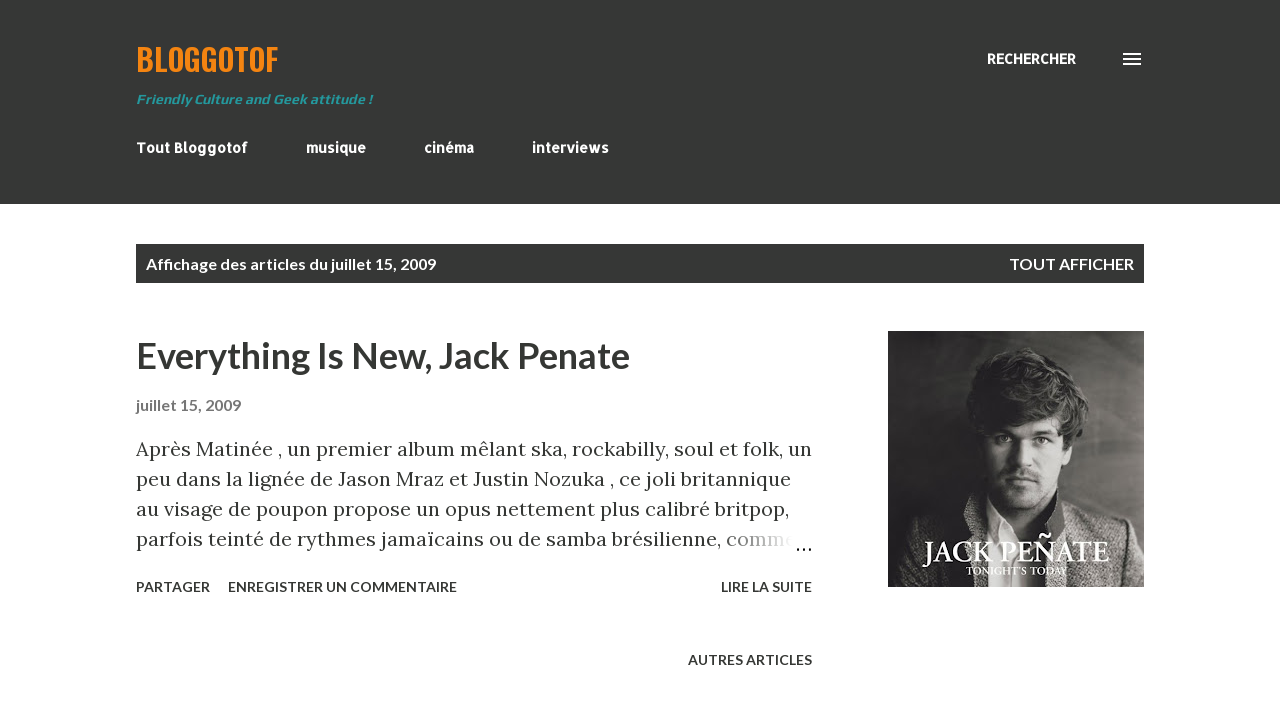

--- FILE ---
content_type: text/html; charset=UTF-8
request_url: https://www.bloggotof.com/2009_07_15_archive.html
body_size: 36016
content:
<!DOCTYPE html>
<html dir='ltr' lang='fr'>
<head>
<meta content='width=device-width, initial-scale=1' name='viewport'/>
<title>BloggoTof</title>
<meta content='text/html; charset=UTF-8' http-equiv='Content-Type'/>
<!-- Chrome, Firefox OS and Opera -->
<meta content='#FFFFFF' name='theme-color'/>
<!-- Windows Phone -->
<meta content='#FFFFFF' name='msapplication-navbutton-color'/>
<meta content='blogger' name='generator'/>
<link href='https://www.bloggotof.com/favicon.ico' rel='icon' type='image/x-icon'/>
<link href='https://www.bloggotof.com/2009_07_15_archive.html' rel='canonical'/>
<link rel="alternate" type="application/atom+xml" title="BloggoTof - Atom" href="https://www.bloggotof.com/feeds/posts/default" />
<link rel="alternate" type="application/rss+xml" title="BloggoTof - RSS" href="https://www.bloggotof.com/feeds/posts/default?alt=rss" />
<link rel="service.post" type="application/atom+xml" title="BloggoTof - Atom" href="https://www.blogger.com/feeds/6442669465077707733/posts/default" />
<!--Can't find substitution for tag [blog.ieCssRetrofitLinks]-->
<meta content='Bienvenue sur Bloggotof, le site culturel qui fait la part belle à toutes les diversités : Geek, musique, médias, lgbtqi++ et bien plus encore... !' name='description'/>
<meta content='https://www.bloggotof.com/2009_07_15_archive.html' property='og:url'/>
<meta content='BloggoTof' property='og:title'/>
<meta content='Bienvenue sur Bloggotof, le site culturel qui fait la part belle à toutes les diversités : Geek, musique, médias, lgbtqi++ et bien plus encore... !' property='og:description'/>
<meta content='https://blogger.googleusercontent.com/img/b/R29vZ2xl/AVvXsEhME-OJ05WqbL7V4vtqKdaK_0y0wnZB3kUCsUnCin5gGqSYaMmAWuVzC9pSI8ASB3VX7pN_G9VJWwQg483VD2kzJLNN4c56AcP9MSUY-Rt-o-lTRVbUNMdCDy5wtgu6ylUjh7jE3cJjuWA/w1200-h630-p-k-no-nu/Jack-Penate-Tonights-Today-464141.jpg' property='og:image'/>
<style type='text/css'>@font-face{font-family:'Allerta';font-style:normal;font-weight:400;font-display:swap;src:url(//fonts.gstatic.com/s/allerta/v19/TwMO-IAHRlkbx940YnYXSCiN9uc.woff2)format('woff2');unicode-range:U+0000-00FF,U+0131,U+0152-0153,U+02BB-02BC,U+02C6,U+02DA,U+02DC,U+0304,U+0308,U+0329,U+2000-206F,U+20AC,U+2122,U+2191,U+2193,U+2212,U+2215,U+FEFF,U+FFFD;}@font-face{font-family:'Cherry Cream Soda';font-style:normal;font-weight:400;font-display:swap;src:url(//fonts.gstatic.com/s/cherrycreamsoda/v21/UMBIrOxBrW6w2FFyi9paG0fdVdRciQd9A98ZD47H.woff2)format('woff2');unicode-range:U+0000-00FF,U+0131,U+0152-0153,U+02BB-02BC,U+02C6,U+02DA,U+02DC,U+0304,U+0308,U+0329,U+2000-206F,U+20AC,U+2122,U+2191,U+2193,U+2212,U+2215,U+FEFF,U+FFFD;}@font-face{font-family:'Josefin Sans';font-style:normal;font-weight:700;font-display:swap;src:url(//fonts.gstatic.com/s/josefinsans/v34/Qw3PZQNVED7rKGKxtqIqX5E-AVSJrOCfjY46_N_XbMlhLybpUVzEEaq2.woff2)format('woff2');unicode-range:U+0102-0103,U+0110-0111,U+0128-0129,U+0168-0169,U+01A0-01A1,U+01AF-01B0,U+0300-0301,U+0303-0304,U+0308-0309,U+0323,U+0329,U+1EA0-1EF9,U+20AB;}@font-face{font-family:'Josefin Sans';font-style:normal;font-weight:700;font-display:swap;src:url(//fonts.gstatic.com/s/josefinsans/v34/Qw3PZQNVED7rKGKxtqIqX5E-AVSJrOCfjY46_N_XbMhhLybpUVzEEaq2.woff2)format('woff2');unicode-range:U+0100-02BA,U+02BD-02C5,U+02C7-02CC,U+02CE-02D7,U+02DD-02FF,U+0304,U+0308,U+0329,U+1D00-1DBF,U+1E00-1E9F,U+1EF2-1EFF,U+2020,U+20A0-20AB,U+20AD-20C0,U+2113,U+2C60-2C7F,U+A720-A7FF;}@font-face{font-family:'Josefin Sans';font-style:normal;font-weight:700;font-display:swap;src:url(//fonts.gstatic.com/s/josefinsans/v34/Qw3PZQNVED7rKGKxtqIqX5E-AVSJrOCfjY46_N_XbMZhLybpUVzEEQ.woff2)format('woff2');unicode-range:U+0000-00FF,U+0131,U+0152-0153,U+02BB-02BC,U+02C6,U+02DA,U+02DC,U+0304,U+0308,U+0329,U+2000-206F,U+20AC,U+2122,U+2191,U+2193,U+2212,U+2215,U+FEFF,U+FFFD;}@font-face{font-family:'Lato';font-style:italic;font-weight:700;font-display:swap;src:url(//fonts.gstatic.com/s/lato/v25/S6u_w4BMUTPHjxsI5wq_FQftx9897sxZ.woff2)format('woff2');unicode-range:U+0100-02BA,U+02BD-02C5,U+02C7-02CC,U+02CE-02D7,U+02DD-02FF,U+0304,U+0308,U+0329,U+1D00-1DBF,U+1E00-1E9F,U+1EF2-1EFF,U+2020,U+20A0-20AB,U+20AD-20C0,U+2113,U+2C60-2C7F,U+A720-A7FF;}@font-face{font-family:'Lato';font-style:italic;font-weight:700;font-display:swap;src:url(//fonts.gstatic.com/s/lato/v25/S6u_w4BMUTPHjxsI5wq_Gwftx9897g.woff2)format('woff2');unicode-range:U+0000-00FF,U+0131,U+0152-0153,U+02BB-02BC,U+02C6,U+02DA,U+02DC,U+0304,U+0308,U+0329,U+2000-206F,U+20AC,U+2122,U+2191,U+2193,U+2212,U+2215,U+FEFF,U+FFFD;}@font-face{font-family:'Lato';font-style:normal;font-weight:400;font-display:swap;src:url(//fonts.gstatic.com/s/lato/v25/S6uyw4BMUTPHjxAwXiWtFCfQ7A.woff2)format('woff2');unicode-range:U+0100-02BA,U+02BD-02C5,U+02C7-02CC,U+02CE-02D7,U+02DD-02FF,U+0304,U+0308,U+0329,U+1D00-1DBF,U+1E00-1E9F,U+1EF2-1EFF,U+2020,U+20A0-20AB,U+20AD-20C0,U+2113,U+2C60-2C7F,U+A720-A7FF;}@font-face{font-family:'Lato';font-style:normal;font-weight:400;font-display:swap;src:url(//fonts.gstatic.com/s/lato/v25/S6uyw4BMUTPHjx4wXiWtFCc.woff2)format('woff2');unicode-range:U+0000-00FF,U+0131,U+0152-0153,U+02BB-02BC,U+02C6,U+02DA,U+02DC,U+0304,U+0308,U+0329,U+2000-206F,U+20AC,U+2122,U+2191,U+2193,U+2212,U+2215,U+FEFF,U+FFFD;}@font-face{font-family:'Lato';font-style:normal;font-weight:700;font-display:swap;src:url(//fonts.gstatic.com/s/lato/v25/S6u9w4BMUTPHh6UVSwaPGQ3q5d0N7w.woff2)format('woff2');unicode-range:U+0100-02BA,U+02BD-02C5,U+02C7-02CC,U+02CE-02D7,U+02DD-02FF,U+0304,U+0308,U+0329,U+1D00-1DBF,U+1E00-1E9F,U+1EF2-1EFF,U+2020,U+20A0-20AB,U+20AD-20C0,U+2113,U+2C60-2C7F,U+A720-A7FF;}@font-face{font-family:'Lato';font-style:normal;font-weight:700;font-display:swap;src:url(//fonts.gstatic.com/s/lato/v25/S6u9w4BMUTPHh6UVSwiPGQ3q5d0.woff2)format('woff2');unicode-range:U+0000-00FF,U+0131,U+0152-0153,U+02BB-02BC,U+02C6,U+02DA,U+02DC,U+0304,U+0308,U+0329,U+2000-206F,U+20AC,U+2122,U+2191,U+2193,U+2212,U+2215,U+FEFF,U+FFFD;}@font-face{font-family:'Lora';font-style:normal;font-weight:400;font-display:swap;src:url(//fonts.gstatic.com/s/lora/v37/0QI6MX1D_JOuGQbT0gvTJPa787weuxJMkq18ndeYxZ2JTg.woff2)format('woff2');unicode-range:U+0460-052F,U+1C80-1C8A,U+20B4,U+2DE0-2DFF,U+A640-A69F,U+FE2E-FE2F;}@font-face{font-family:'Lora';font-style:normal;font-weight:400;font-display:swap;src:url(//fonts.gstatic.com/s/lora/v37/0QI6MX1D_JOuGQbT0gvTJPa787weuxJFkq18ndeYxZ2JTg.woff2)format('woff2');unicode-range:U+0301,U+0400-045F,U+0490-0491,U+04B0-04B1,U+2116;}@font-face{font-family:'Lora';font-style:normal;font-weight:400;font-display:swap;src:url(//fonts.gstatic.com/s/lora/v37/0QI6MX1D_JOuGQbT0gvTJPa787weuxI9kq18ndeYxZ2JTg.woff2)format('woff2');unicode-range:U+0302-0303,U+0305,U+0307-0308,U+0310,U+0312,U+0315,U+031A,U+0326-0327,U+032C,U+032F-0330,U+0332-0333,U+0338,U+033A,U+0346,U+034D,U+0391-03A1,U+03A3-03A9,U+03B1-03C9,U+03D1,U+03D5-03D6,U+03F0-03F1,U+03F4-03F5,U+2016-2017,U+2034-2038,U+203C,U+2040,U+2043,U+2047,U+2050,U+2057,U+205F,U+2070-2071,U+2074-208E,U+2090-209C,U+20D0-20DC,U+20E1,U+20E5-20EF,U+2100-2112,U+2114-2115,U+2117-2121,U+2123-214F,U+2190,U+2192,U+2194-21AE,U+21B0-21E5,U+21F1-21F2,U+21F4-2211,U+2213-2214,U+2216-22FF,U+2308-230B,U+2310,U+2319,U+231C-2321,U+2336-237A,U+237C,U+2395,U+239B-23B7,U+23D0,U+23DC-23E1,U+2474-2475,U+25AF,U+25B3,U+25B7,U+25BD,U+25C1,U+25CA,U+25CC,U+25FB,U+266D-266F,U+27C0-27FF,U+2900-2AFF,U+2B0E-2B11,U+2B30-2B4C,U+2BFE,U+3030,U+FF5B,U+FF5D,U+1D400-1D7FF,U+1EE00-1EEFF;}@font-face{font-family:'Lora';font-style:normal;font-weight:400;font-display:swap;src:url(//fonts.gstatic.com/s/lora/v37/0QI6MX1D_JOuGQbT0gvTJPa787weuxIvkq18ndeYxZ2JTg.woff2)format('woff2');unicode-range:U+0001-000C,U+000E-001F,U+007F-009F,U+20DD-20E0,U+20E2-20E4,U+2150-218F,U+2190,U+2192,U+2194-2199,U+21AF,U+21E6-21F0,U+21F3,U+2218-2219,U+2299,U+22C4-22C6,U+2300-243F,U+2440-244A,U+2460-24FF,U+25A0-27BF,U+2800-28FF,U+2921-2922,U+2981,U+29BF,U+29EB,U+2B00-2BFF,U+4DC0-4DFF,U+FFF9-FFFB,U+10140-1018E,U+10190-1019C,U+101A0,U+101D0-101FD,U+102E0-102FB,U+10E60-10E7E,U+1D2C0-1D2D3,U+1D2E0-1D37F,U+1F000-1F0FF,U+1F100-1F1AD,U+1F1E6-1F1FF,U+1F30D-1F30F,U+1F315,U+1F31C,U+1F31E,U+1F320-1F32C,U+1F336,U+1F378,U+1F37D,U+1F382,U+1F393-1F39F,U+1F3A7-1F3A8,U+1F3AC-1F3AF,U+1F3C2,U+1F3C4-1F3C6,U+1F3CA-1F3CE,U+1F3D4-1F3E0,U+1F3ED,U+1F3F1-1F3F3,U+1F3F5-1F3F7,U+1F408,U+1F415,U+1F41F,U+1F426,U+1F43F,U+1F441-1F442,U+1F444,U+1F446-1F449,U+1F44C-1F44E,U+1F453,U+1F46A,U+1F47D,U+1F4A3,U+1F4B0,U+1F4B3,U+1F4B9,U+1F4BB,U+1F4BF,U+1F4C8-1F4CB,U+1F4D6,U+1F4DA,U+1F4DF,U+1F4E3-1F4E6,U+1F4EA-1F4ED,U+1F4F7,U+1F4F9-1F4FB,U+1F4FD-1F4FE,U+1F503,U+1F507-1F50B,U+1F50D,U+1F512-1F513,U+1F53E-1F54A,U+1F54F-1F5FA,U+1F610,U+1F650-1F67F,U+1F687,U+1F68D,U+1F691,U+1F694,U+1F698,U+1F6AD,U+1F6B2,U+1F6B9-1F6BA,U+1F6BC,U+1F6C6-1F6CF,U+1F6D3-1F6D7,U+1F6E0-1F6EA,U+1F6F0-1F6F3,U+1F6F7-1F6FC,U+1F700-1F7FF,U+1F800-1F80B,U+1F810-1F847,U+1F850-1F859,U+1F860-1F887,U+1F890-1F8AD,U+1F8B0-1F8BB,U+1F8C0-1F8C1,U+1F900-1F90B,U+1F93B,U+1F946,U+1F984,U+1F996,U+1F9E9,U+1FA00-1FA6F,U+1FA70-1FA7C,U+1FA80-1FA89,U+1FA8F-1FAC6,U+1FACE-1FADC,U+1FADF-1FAE9,U+1FAF0-1FAF8,U+1FB00-1FBFF;}@font-face{font-family:'Lora';font-style:normal;font-weight:400;font-display:swap;src:url(//fonts.gstatic.com/s/lora/v37/0QI6MX1D_JOuGQbT0gvTJPa787weuxJOkq18ndeYxZ2JTg.woff2)format('woff2');unicode-range:U+0102-0103,U+0110-0111,U+0128-0129,U+0168-0169,U+01A0-01A1,U+01AF-01B0,U+0300-0301,U+0303-0304,U+0308-0309,U+0323,U+0329,U+1EA0-1EF9,U+20AB;}@font-face{font-family:'Lora';font-style:normal;font-weight:400;font-display:swap;src:url(//fonts.gstatic.com/s/lora/v37/0QI6MX1D_JOuGQbT0gvTJPa787weuxJPkq18ndeYxZ2JTg.woff2)format('woff2');unicode-range:U+0100-02BA,U+02BD-02C5,U+02C7-02CC,U+02CE-02D7,U+02DD-02FF,U+0304,U+0308,U+0329,U+1D00-1DBF,U+1E00-1E9F,U+1EF2-1EFF,U+2020,U+20A0-20AB,U+20AD-20C0,U+2113,U+2C60-2C7F,U+A720-A7FF;}@font-face{font-family:'Lora';font-style:normal;font-weight:400;font-display:swap;src:url(//fonts.gstatic.com/s/lora/v37/0QI6MX1D_JOuGQbT0gvTJPa787weuxJBkq18ndeYxZ0.woff2)format('woff2');unicode-range:U+0000-00FF,U+0131,U+0152-0153,U+02BB-02BC,U+02C6,U+02DA,U+02DC,U+0304,U+0308,U+0329,U+2000-206F,U+20AC,U+2122,U+2191,U+2193,U+2212,U+2215,U+FEFF,U+FFFD;}@font-face{font-family:'Open Sans';font-style:normal;font-weight:600;font-stretch:100%;font-display:swap;src:url(//fonts.gstatic.com/s/opensans/v44/memSYaGs126MiZpBA-UvWbX2vVnXBbObj2OVZyOOSr4dVJWUgsgH1x4taVIUwaEQbjB_mQ.woff2)format('woff2');unicode-range:U+0460-052F,U+1C80-1C8A,U+20B4,U+2DE0-2DFF,U+A640-A69F,U+FE2E-FE2F;}@font-face{font-family:'Open Sans';font-style:normal;font-weight:600;font-stretch:100%;font-display:swap;src:url(//fonts.gstatic.com/s/opensans/v44/memSYaGs126MiZpBA-UvWbX2vVnXBbObj2OVZyOOSr4dVJWUgsgH1x4kaVIUwaEQbjB_mQ.woff2)format('woff2');unicode-range:U+0301,U+0400-045F,U+0490-0491,U+04B0-04B1,U+2116;}@font-face{font-family:'Open Sans';font-style:normal;font-weight:600;font-stretch:100%;font-display:swap;src:url(//fonts.gstatic.com/s/opensans/v44/memSYaGs126MiZpBA-UvWbX2vVnXBbObj2OVZyOOSr4dVJWUgsgH1x4saVIUwaEQbjB_mQ.woff2)format('woff2');unicode-range:U+1F00-1FFF;}@font-face{font-family:'Open Sans';font-style:normal;font-weight:600;font-stretch:100%;font-display:swap;src:url(//fonts.gstatic.com/s/opensans/v44/memSYaGs126MiZpBA-UvWbX2vVnXBbObj2OVZyOOSr4dVJWUgsgH1x4jaVIUwaEQbjB_mQ.woff2)format('woff2');unicode-range:U+0370-0377,U+037A-037F,U+0384-038A,U+038C,U+038E-03A1,U+03A3-03FF;}@font-face{font-family:'Open Sans';font-style:normal;font-weight:600;font-stretch:100%;font-display:swap;src:url(//fonts.gstatic.com/s/opensans/v44/memSYaGs126MiZpBA-UvWbX2vVnXBbObj2OVZyOOSr4dVJWUgsgH1x4iaVIUwaEQbjB_mQ.woff2)format('woff2');unicode-range:U+0307-0308,U+0590-05FF,U+200C-2010,U+20AA,U+25CC,U+FB1D-FB4F;}@font-face{font-family:'Open Sans';font-style:normal;font-weight:600;font-stretch:100%;font-display:swap;src:url(//fonts.gstatic.com/s/opensans/v44/memSYaGs126MiZpBA-UvWbX2vVnXBbObj2OVZyOOSr4dVJWUgsgH1x5caVIUwaEQbjB_mQ.woff2)format('woff2');unicode-range:U+0302-0303,U+0305,U+0307-0308,U+0310,U+0312,U+0315,U+031A,U+0326-0327,U+032C,U+032F-0330,U+0332-0333,U+0338,U+033A,U+0346,U+034D,U+0391-03A1,U+03A3-03A9,U+03B1-03C9,U+03D1,U+03D5-03D6,U+03F0-03F1,U+03F4-03F5,U+2016-2017,U+2034-2038,U+203C,U+2040,U+2043,U+2047,U+2050,U+2057,U+205F,U+2070-2071,U+2074-208E,U+2090-209C,U+20D0-20DC,U+20E1,U+20E5-20EF,U+2100-2112,U+2114-2115,U+2117-2121,U+2123-214F,U+2190,U+2192,U+2194-21AE,U+21B0-21E5,U+21F1-21F2,U+21F4-2211,U+2213-2214,U+2216-22FF,U+2308-230B,U+2310,U+2319,U+231C-2321,U+2336-237A,U+237C,U+2395,U+239B-23B7,U+23D0,U+23DC-23E1,U+2474-2475,U+25AF,U+25B3,U+25B7,U+25BD,U+25C1,U+25CA,U+25CC,U+25FB,U+266D-266F,U+27C0-27FF,U+2900-2AFF,U+2B0E-2B11,U+2B30-2B4C,U+2BFE,U+3030,U+FF5B,U+FF5D,U+1D400-1D7FF,U+1EE00-1EEFF;}@font-face{font-family:'Open Sans';font-style:normal;font-weight:600;font-stretch:100%;font-display:swap;src:url(//fonts.gstatic.com/s/opensans/v44/memSYaGs126MiZpBA-UvWbX2vVnXBbObj2OVZyOOSr4dVJWUgsgH1x5OaVIUwaEQbjB_mQ.woff2)format('woff2');unicode-range:U+0001-000C,U+000E-001F,U+007F-009F,U+20DD-20E0,U+20E2-20E4,U+2150-218F,U+2190,U+2192,U+2194-2199,U+21AF,U+21E6-21F0,U+21F3,U+2218-2219,U+2299,U+22C4-22C6,U+2300-243F,U+2440-244A,U+2460-24FF,U+25A0-27BF,U+2800-28FF,U+2921-2922,U+2981,U+29BF,U+29EB,U+2B00-2BFF,U+4DC0-4DFF,U+FFF9-FFFB,U+10140-1018E,U+10190-1019C,U+101A0,U+101D0-101FD,U+102E0-102FB,U+10E60-10E7E,U+1D2C0-1D2D3,U+1D2E0-1D37F,U+1F000-1F0FF,U+1F100-1F1AD,U+1F1E6-1F1FF,U+1F30D-1F30F,U+1F315,U+1F31C,U+1F31E,U+1F320-1F32C,U+1F336,U+1F378,U+1F37D,U+1F382,U+1F393-1F39F,U+1F3A7-1F3A8,U+1F3AC-1F3AF,U+1F3C2,U+1F3C4-1F3C6,U+1F3CA-1F3CE,U+1F3D4-1F3E0,U+1F3ED,U+1F3F1-1F3F3,U+1F3F5-1F3F7,U+1F408,U+1F415,U+1F41F,U+1F426,U+1F43F,U+1F441-1F442,U+1F444,U+1F446-1F449,U+1F44C-1F44E,U+1F453,U+1F46A,U+1F47D,U+1F4A3,U+1F4B0,U+1F4B3,U+1F4B9,U+1F4BB,U+1F4BF,U+1F4C8-1F4CB,U+1F4D6,U+1F4DA,U+1F4DF,U+1F4E3-1F4E6,U+1F4EA-1F4ED,U+1F4F7,U+1F4F9-1F4FB,U+1F4FD-1F4FE,U+1F503,U+1F507-1F50B,U+1F50D,U+1F512-1F513,U+1F53E-1F54A,U+1F54F-1F5FA,U+1F610,U+1F650-1F67F,U+1F687,U+1F68D,U+1F691,U+1F694,U+1F698,U+1F6AD,U+1F6B2,U+1F6B9-1F6BA,U+1F6BC,U+1F6C6-1F6CF,U+1F6D3-1F6D7,U+1F6E0-1F6EA,U+1F6F0-1F6F3,U+1F6F7-1F6FC,U+1F700-1F7FF,U+1F800-1F80B,U+1F810-1F847,U+1F850-1F859,U+1F860-1F887,U+1F890-1F8AD,U+1F8B0-1F8BB,U+1F8C0-1F8C1,U+1F900-1F90B,U+1F93B,U+1F946,U+1F984,U+1F996,U+1F9E9,U+1FA00-1FA6F,U+1FA70-1FA7C,U+1FA80-1FA89,U+1FA8F-1FAC6,U+1FACE-1FADC,U+1FADF-1FAE9,U+1FAF0-1FAF8,U+1FB00-1FBFF;}@font-face{font-family:'Open Sans';font-style:normal;font-weight:600;font-stretch:100%;font-display:swap;src:url(//fonts.gstatic.com/s/opensans/v44/memSYaGs126MiZpBA-UvWbX2vVnXBbObj2OVZyOOSr4dVJWUgsgH1x4vaVIUwaEQbjB_mQ.woff2)format('woff2');unicode-range:U+0102-0103,U+0110-0111,U+0128-0129,U+0168-0169,U+01A0-01A1,U+01AF-01B0,U+0300-0301,U+0303-0304,U+0308-0309,U+0323,U+0329,U+1EA0-1EF9,U+20AB;}@font-face{font-family:'Open Sans';font-style:normal;font-weight:600;font-stretch:100%;font-display:swap;src:url(//fonts.gstatic.com/s/opensans/v44/memSYaGs126MiZpBA-UvWbX2vVnXBbObj2OVZyOOSr4dVJWUgsgH1x4uaVIUwaEQbjB_mQ.woff2)format('woff2');unicode-range:U+0100-02BA,U+02BD-02C5,U+02C7-02CC,U+02CE-02D7,U+02DD-02FF,U+0304,U+0308,U+0329,U+1D00-1DBF,U+1E00-1E9F,U+1EF2-1EFF,U+2020,U+20A0-20AB,U+20AD-20C0,U+2113,U+2C60-2C7F,U+A720-A7FF;}@font-face{font-family:'Open Sans';font-style:normal;font-weight:600;font-stretch:100%;font-display:swap;src:url(//fonts.gstatic.com/s/opensans/v44/memSYaGs126MiZpBA-UvWbX2vVnXBbObj2OVZyOOSr4dVJWUgsgH1x4gaVIUwaEQbjA.woff2)format('woff2');unicode-range:U+0000-00FF,U+0131,U+0152-0153,U+02BB-02BC,U+02C6,U+02DA,U+02DC,U+0304,U+0308,U+0329,U+2000-206F,U+20AC,U+2122,U+2191,U+2193,U+2212,U+2215,U+FEFF,U+FFFD;}@font-face{font-family:'Oswald';font-style:normal;font-weight:700;font-display:swap;src:url(//fonts.gstatic.com/s/oswald/v57/TK3_WkUHHAIjg75cFRf3bXL8LICs1xZosUtiZSSUhiCXABTV.woff2)format('woff2');unicode-range:U+0460-052F,U+1C80-1C8A,U+20B4,U+2DE0-2DFF,U+A640-A69F,U+FE2E-FE2F;}@font-face{font-family:'Oswald';font-style:normal;font-weight:700;font-display:swap;src:url(//fonts.gstatic.com/s/oswald/v57/TK3_WkUHHAIjg75cFRf3bXL8LICs1xZosUJiZSSUhiCXABTV.woff2)format('woff2');unicode-range:U+0301,U+0400-045F,U+0490-0491,U+04B0-04B1,U+2116;}@font-face{font-family:'Oswald';font-style:normal;font-weight:700;font-display:swap;src:url(//fonts.gstatic.com/s/oswald/v57/TK3_WkUHHAIjg75cFRf3bXL8LICs1xZosUliZSSUhiCXABTV.woff2)format('woff2');unicode-range:U+0102-0103,U+0110-0111,U+0128-0129,U+0168-0169,U+01A0-01A1,U+01AF-01B0,U+0300-0301,U+0303-0304,U+0308-0309,U+0323,U+0329,U+1EA0-1EF9,U+20AB;}@font-face{font-family:'Oswald';font-style:normal;font-weight:700;font-display:swap;src:url(//fonts.gstatic.com/s/oswald/v57/TK3_WkUHHAIjg75cFRf3bXL8LICs1xZosUhiZSSUhiCXABTV.woff2)format('woff2');unicode-range:U+0100-02BA,U+02BD-02C5,U+02C7-02CC,U+02CE-02D7,U+02DD-02FF,U+0304,U+0308,U+0329,U+1D00-1DBF,U+1E00-1E9F,U+1EF2-1EFF,U+2020,U+20A0-20AB,U+20AD-20C0,U+2113,U+2C60-2C7F,U+A720-A7FF;}@font-face{font-family:'Oswald';font-style:normal;font-weight:700;font-display:swap;src:url(//fonts.gstatic.com/s/oswald/v57/TK3_WkUHHAIjg75cFRf3bXL8LICs1xZosUZiZSSUhiCXAA.woff2)format('woff2');unicode-range:U+0000-00FF,U+0131,U+0152-0153,U+02BB-02BC,U+02C6,U+02DA,U+02DC,U+0304,U+0308,U+0329,U+2000-206F,U+20AC,U+2122,U+2191,U+2193,U+2212,U+2215,U+FEFF,U+FFFD;}@font-face{font-family:'Play';font-style:normal;font-weight:700;font-display:swap;src:url(//fonts.gstatic.com/s/play/v21/6ae84K2oVqwItm4TCp0y2lvQNTIQoQ.woff2)format('woff2');unicode-range:U+0460-052F,U+1C80-1C8A,U+20B4,U+2DE0-2DFF,U+A640-A69F,U+FE2E-FE2F;}@font-face{font-family:'Play';font-style:normal;font-weight:700;font-display:swap;src:url(//fonts.gstatic.com/s/play/v21/6ae84K2oVqwItm4TCpQy2lvQNTIQoQ.woff2)format('woff2');unicode-range:U+0301,U+0400-045F,U+0490-0491,U+04B0-04B1,U+2116;}@font-face{font-family:'Play';font-style:normal;font-weight:700;font-display:swap;src:url(//fonts.gstatic.com/s/play/v21/6ae84K2oVqwItm4TCpMy2lvQNTIQoQ.woff2)format('woff2');unicode-range:U+0370-0377,U+037A-037F,U+0384-038A,U+038C,U+038E-03A1,U+03A3-03FF;}@font-face{font-family:'Play';font-style:normal;font-weight:700;font-display:swap;src:url(//fonts.gstatic.com/s/play/v21/6ae84K2oVqwItm4TCp8y2lvQNTIQoQ.woff2)format('woff2');unicode-range:U+0102-0103,U+0110-0111,U+0128-0129,U+0168-0169,U+01A0-01A1,U+01AF-01B0,U+0300-0301,U+0303-0304,U+0308-0309,U+0323,U+0329,U+1EA0-1EF9,U+20AB;}@font-face{font-family:'Play';font-style:normal;font-weight:700;font-display:swap;src:url(//fonts.gstatic.com/s/play/v21/6ae84K2oVqwItm4TCp4y2lvQNTIQoQ.woff2)format('woff2');unicode-range:U+0100-02BA,U+02BD-02C5,U+02C7-02CC,U+02CE-02D7,U+02DD-02FF,U+0304,U+0308,U+0329,U+1D00-1DBF,U+1E00-1E9F,U+1EF2-1EFF,U+2020,U+20A0-20AB,U+20AD-20C0,U+2113,U+2C60-2C7F,U+A720-A7FF;}@font-face{font-family:'Play';font-style:normal;font-weight:700;font-display:swap;src:url(//fonts.gstatic.com/s/play/v21/6ae84K2oVqwItm4TCpAy2lvQNTI.woff2)format('woff2');unicode-range:U+0000-00FF,U+0131,U+0152-0153,U+02BB-02BC,U+02C6,U+02DA,U+02DC,U+0304,U+0308,U+0329,U+2000-206F,U+20AC,U+2122,U+2191,U+2193,U+2212,U+2215,U+FEFF,U+FFFD;}</style>
<style id='page-skin-1' type='text/css'><!--
/*! normalize.css v3.0.1 | MIT License | git.io/normalize */html{font-family:sans-serif;-ms-text-size-adjust:100%;-webkit-text-size-adjust:100%}body{margin:0}article,aside,details,figcaption,figure,footer,header,hgroup,main,nav,section,summary{display:block}audio,canvas,progress,video{display:inline-block;vertical-align:baseline}audio:not([controls]){display:none;height:0}[hidden],template{display:none}a{background:transparent}a:active,a:hover{outline:0}abbr[title]{border-bottom:1px dotted}b,strong{font-weight:bold}dfn{font-style:italic}h1{font-size:2em;margin:.67em 0}mark{background:#ff0;color:#000}small{font-size:80%}sub,sup{font-size:75%;line-height:0;position:relative;vertical-align:baseline}sup{top:-0.5em}sub{bottom:-0.25em}img{border:0}svg:not(:root){overflow:hidden}figure{margin:1em 40px}hr{-moz-box-sizing:content-box;box-sizing:content-box;height:0}pre{overflow:auto}code,kbd,pre,samp{font-family:monospace,monospace;font-size:1em}button,input,optgroup,select,textarea{color:inherit;font:inherit;margin:0}button{overflow:visible}button,select{text-transform:none}button,html input[type="button"],input[type="reset"],input[type="submit"]{-webkit-appearance:button;cursor:pointer}button[disabled],html input[disabled]{cursor:default}button::-moz-focus-inner,input::-moz-focus-inner{border:0;padding:0}input{line-height:normal}input[type="checkbox"],input[type="radio"]{box-sizing:border-box;padding:0}input[type="number"]::-webkit-inner-spin-button,input[type="number"]::-webkit-outer-spin-button{height:auto}input[type="search"]{-webkit-appearance:textfield;-moz-box-sizing:content-box;-webkit-box-sizing:content-box;box-sizing:content-box}input[type="search"]::-webkit-search-cancel-button,input[type="search"]::-webkit-search-decoration{-webkit-appearance:none}fieldset{border:1px solid #c0c0c0;margin:0 2px;padding:.35em .625em .75em}legend{border:0;padding:0}textarea{overflow:auto}optgroup{font-weight:bold}table{border-collapse:collapse;border-spacing:0}td,th{padding:0}
body{
overflow-wrap:break-word;
word-break:break-word;
word-wrap:break-word
}
.hidden{
display:none
}
.invisible{
visibility:hidden
}
.container::after,.float-container::after{
clear:both;
content:"";
display:table
}
.clearboth{
clear:both
}
#comments .comment .comment-actions,.subscribe-popup .FollowByEmail .follow-by-email-submit,.widget.Profile .profile-link{
background:0 0;
border:0;
box-shadow:none;
color:#F57C00;
cursor:pointer;
font-size:14px;
font-weight:700;
outline:0;
text-decoration:none;
text-transform:uppercase;
width:auto
}
.dim-overlay{
background-color:rgba(0,0,0,.54);
height:100vh;
left:0;
position:fixed;
top:0;
width:100%
}
#sharing-dim-overlay{
background-color:transparent
}
input::-ms-clear{
display:none
}
.blogger-logo,.svg-icon-24.blogger-logo{
fill:#ff9800;
opacity:1
}
.loading-spinner-large{
-webkit-animation:mspin-rotate 1.568s infinite linear;
animation:mspin-rotate 1.568s infinite linear;
height:48px;
overflow:hidden;
position:absolute;
width:48px;
z-index:200
}
.loading-spinner-large>div{
-webkit-animation:mspin-revrot 5332ms infinite steps(4);
animation:mspin-revrot 5332ms infinite steps(4)
}
.loading-spinner-large>div>div{
-webkit-animation:mspin-singlecolor-large-film 1333ms infinite steps(81);
animation:mspin-singlecolor-large-film 1333ms infinite steps(81);
background-size:100%;
height:48px;
width:3888px
}
.mspin-black-large>div>div,.mspin-grey_54-large>div>div{
background-image:url(https://www.blogblog.com/indie/mspin_black_large.svg)
}
.mspin-white-large>div>div{
background-image:url(https://www.blogblog.com/indie/mspin_white_large.svg)
}
.mspin-grey_54-large{
opacity:.54
}
@-webkit-keyframes mspin-singlecolor-large-film{
from{
-webkit-transform:translateX(0);
transform:translateX(0)
}
to{
-webkit-transform:translateX(-3888px);
transform:translateX(-3888px)
}
}
@keyframes mspin-singlecolor-large-film{
from{
-webkit-transform:translateX(0);
transform:translateX(0)
}
to{
-webkit-transform:translateX(-3888px);
transform:translateX(-3888px)
}
}
@-webkit-keyframes mspin-rotate{
from{
-webkit-transform:rotate(0);
transform:rotate(0)
}
to{
-webkit-transform:rotate(360deg);
transform:rotate(360deg)
}
}
@keyframes mspin-rotate{
from{
-webkit-transform:rotate(0);
transform:rotate(0)
}
to{
-webkit-transform:rotate(360deg);
transform:rotate(360deg)
}
}
@-webkit-keyframes mspin-revrot{
from{
-webkit-transform:rotate(0);
transform:rotate(0)
}
to{
-webkit-transform:rotate(-360deg);
transform:rotate(-360deg)
}
}
@keyframes mspin-revrot{
from{
-webkit-transform:rotate(0);
transform:rotate(0)
}
to{
-webkit-transform:rotate(-360deg);
transform:rotate(-360deg)
}
}
.skip-navigation{
background-color:#fff;
box-sizing:border-box;
color:#000;
display:block;
height:0;
left:0;
line-height:50px;
overflow:hidden;
padding-top:0;
position:fixed;
text-align:center;
top:0;
-webkit-transition:box-shadow .3s,height .3s,padding-top .3s;
transition:box-shadow .3s,height .3s,padding-top .3s;
width:100%;
z-index:900
}
.skip-navigation:focus{
box-shadow:0 4px 5px 0 rgba(0,0,0,.14),0 1px 10px 0 rgba(0,0,0,.12),0 2px 4px -1px rgba(0,0,0,.2);
height:50px
}
#main{
outline:0
}
.main-heading{
position:absolute;
clip:rect(1px,1px,1px,1px);
padding:0;
border:0;
height:1px;
width:1px;
overflow:hidden
}
.Attribution{
margin-top:1em;
text-align:center
}
.Attribution .blogger img,.Attribution .blogger svg{
vertical-align:bottom
}
.Attribution .blogger img{
margin-right:.5em
}
.Attribution div{
line-height:24px;
margin-top:.5em
}
.Attribution .copyright,.Attribution .image-attribution{
font-size:.7em;
margin-top:1.5em
}
.BLOG_mobile_video_class{
display:none
}
.bg-photo{
background-attachment:scroll!important
}
body .CSS_LIGHTBOX{
z-index:900
}
.extendable .show-less,.extendable .show-more{
border-color:#F57C00;
color:#F57C00;
margin-top:8px
}
.extendable .show-less.hidden,.extendable .show-more.hidden{
display:none
}
.inline-ad{
display:none;
max-width:100%;
overflow:hidden
}
.adsbygoogle{
display:block
}
#cookieChoiceInfo{
bottom:0;
top:auto
}
iframe.b-hbp-video{
border:0
}
.post-body img{
max-width:100%
}
.post-body iframe{
max-width:100%
}
.post-body a[imageanchor="1"]{
display:inline-block
}
.byline{
margin-right:1em
}
.byline:last-child{
margin-right:0
}
.link-copied-dialog{
max-width:520px;
outline:0
}
.link-copied-dialog .modal-dialog-buttons{
margin-top:8px
}
.link-copied-dialog .goog-buttonset-default{
background:0 0;
border:0
}
.link-copied-dialog .goog-buttonset-default:focus{
outline:0
}
.paging-control-container{
margin-bottom:16px
}
.paging-control-container .paging-control{
display:inline-block
}
.paging-control-container .comment-range-text::after,.paging-control-container .paging-control{
color:#F57C00
}
.paging-control-container .comment-range-text,.paging-control-container .paging-control{
margin-right:8px
}
.paging-control-container .comment-range-text::after,.paging-control-container .paging-control::after{
content:"\b7";
cursor:default;
padding-left:8px;
pointer-events:none
}
.paging-control-container .comment-range-text:last-child::after,.paging-control-container .paging-control:last-child::after{
content:none
}
.byline.reactions iframe{
height:20px
}
.b-notification{
color:#000;
background-color:#fff;
border-bottom:solid 1px #000;
box-sizing:border-box;
padding:16px 32px;
text-align:center
}
.b-notification.visible{
-webkit-transition:margin-top .3s cubic-bezier(.4,0,.2,1);
transition:margin-top .3s cubic-bezier(.4,0,.2,1)
}
.b-notification.invisible{
position:absolute
}
.b-notification-close{
position:absolute;
right:8px;
top:8px
}
.no-posts-message{
line-height:40px;
text-align:center
}
@media screen and (max-width:968px){
body.item-view .post-body a[imageanchor="1"][style*="float: left;"],body.item-view .post-body a[imageanchor="1"][style*="float: right;"]{
float:none!important;
clear:none!important
}
body.item-view .post-body a[imageanchor="1"] img{
display:block;
height:auto;
margin:0 auto
}
body.item-view .post-body>.separator:first-child>a[imageanchor="1"]:first-child{
margin-top:20px
}
.post-body a[imageanchor]{
display:block
}
body.item-view .post-body a[imageanchor="1"]{
margin-left:0!important;
margin-right:0!important
}
body.item-view .post-body a[imageanchor="1"]+a[imageanchor="1"]{
margin-top:16px
}
}
.item-control{
display:none
}
#comments{
border-top:1px dashed rgba(0,0,0,.54);
margin-top:20px;
padding:20px
}
#comments .comment-thread ol{
margin:0;
padding-left:0;
padding-left:0
}
#comments .comment .comment-replybox-single,#comments .comment-thread .comment-replies{
margin-left:60px
}
#comments .comment-thread .thread-count{
display:none
}
#comments .comment{
list-style-type:none;
padding:0 0 30px;
position:relative
}
#comments .comment .comment{
padding-bottom:8px
}
.comment .avatar-image-container{
position:absolute
}
.comment .avatar-image-container img{
border-radius:50%
}
.avatar-image-container svg,.comment .avatar-image-container .avatar-icon{
border-radius:50%;
border:solid 1px #353734;
box-sizing:border-box;
fill:#353734;
height:35px;
margin:0;
padding:7px;
width:35px
}
.comment .comment-block{
margin-top:10px;
margin-left:60px;
padding-bottom:0
}
#comments .comment-author-header-wrapper{
margin-left:40px
}
#comments .comment .thread-expanded .comment-block{
padding-bottom:20px
}
#comments .comment .comment-header .user,#comments .comment .comment-header .user a{
color:#000000;
font-style:normal;
font-weight:700
}
#comments .comment .comment-actions{
bottom:0;
margin-bottom:15px;
position:absolute
}
#comments .comment .comment-actions>*{
margin-right:8px
}
#comments .comment .comment-header .datetime{
bottom:0;
color:rgba(0,0,0,0.537);
display:inline-block;
font-size:13px;
font-style:italic;
margin-left:8px
}
#comments .comment .comment-footer .comment-timestamp a,#comments .comment .comment-header .datetime a{
color:rgba(0,0,0,0.537)
}
#comments .comment .comment-content,.comment .comment-body{
margin-top:12px;
word-break:break-word
}
.comment-body{
margin-bottom:12px
}
#comments.embed[data-num-comments="0"]{
border:0;
margin-top:0;
padding-top:0
}
#comments.embed[data-num-comments="0"] #comment-post-message,#comments.embed[data-num-comments="0"] div.comment-form>p,#comments.embed[data-num-comments="0"] p.comment-footer{
display:none
}
#comment-editor-src{
display:none
}
.comments .comments-content .loadmore.loaded{
max-height:0;
opacity:0;
overflow:hidden
}
.extendable .remaining-items{
height:0;
overflow:hidden;
-webkit-transition:height .3s cubic-bezier(.4,0,.2,1);
transition:height .3s cubic-bezier(.4,0,.2,1)
}
.extendable .remaining-items.expanded{
height:auto
}
.svg-icon-24,.svg-icon-24-button{
cursor:pointer;
height:24px;
width:24px;
min-width:24px
}
.touch-icon{
margin:-12px;
padding:12px
}
.touch-icon:active,.touch-icon:focus{
background-color:rgba(153,153,153,.4);
border-radius:50%
}
svg:not(:root).touch-icon{
overflow:visible
}
html[dir=rtl] .rtl-reversible-icon{
-webkit-transform:scaleX(-1);
-ms-transform:scaleX(-1);
transform:scaleX(-1)
}
.svg-icon-24-button,.touch-icon-button{
background:0 0;
border:0;
margin:0;
outline:0;
padding:0
}
.touch-icon-button .touch-icon:active,.touch-icon-button .touch-icon:focus{
background-color:transparent
}
.touch-icon-button:active .touch-icon,.touch-icon-button:focus .touch-icon{
background-color:rgba(153,153,153,.4);
border-radius:50%
}
.Profile .default-avatar-wrapper .avatar-icon{
border-radius:50%;
border:solid 1px #000000;
box-sizing:border-box;
fill:#000000;
margin:0
}
.Profile .individual .default-avatar-wrapper .avatar-icon{
padding:25px
}
.Profile .individual .avatar-icon,.Profile .individual .profile-img{
height:120px;
width:120px
}
.Profile .team .default-avatar-wrapper .avatar-icon{
padding:8px
}
.Profile .team .avatar-icon,.Profile .team .default-avatar-wrapper,.Profile .team .profile-img{
height:40px;
width:40px
}
.snippet-container{
margin:0;
position:relative;
overflow:hidden
}
.snippet-fade{
bottom:0;
box-sizing:border-box;
position:absolute;
width:96px
}
.snippet-fade{
right:0
}
.snippet-fade:after{
content:"\2026"
}
.snippet-fade:after{
float:right
}
.post-bottom{
-webkit-box-align:center;
-webkit-align-items:center;
-ms-flex-align:center;
align-items:center;
display:-webkit-box;
display:-webkit-flex;
display:-ms-flexbox;
display:flex;
-webkit-flex-wrap:wrap;
-ms-flex-wrap:wrap;
flex-wrap:wrap
}
.post-footer{
-webkit-box-flex:1;
-webkit-flex:1 1 auto;
-ms-flex:1 1 auto;
flex:1 1 auto;
-webkit-flex-wrap:wrap;
-ms-flex-wrap:wrap;
flex-wrap:wrap;
-webkit-box-ordinal-group:2;
-webkit-order:1;
-ms-flex-order:1;
order:1
}
.post-footer>*{
-webkit-box-flex:0;
-webkit-flex:0 1 auto;
-ms-flex:0 1 auto;
flex:0 1 auto
}
.post-footer .byline:last-child{
margin-right:1em
}
.jump-link{
-webkit-box-flex:0;
-webkit-flex:0 0 auto;
-ms-flex:0 0 auto;
flex:0 0 auto;
-webkit-box-ordinal-group:3;
-webkit-order:2;
-ms-flex-order:2;
order:2
}
.centered-top-container.sticky{
left:0;
position:fixed;
right:0;
top:0;
width:auto;
z-index:8;
-webkit-transition-property:opacity,-webkit-transform;
transition-property:opacity,-webkit-transform;
transition-property:transform,opacity;
transition-property:transform,opacity,-webkit-transform;
-webkit-transition-duration:.2s;
transition-duration:.2s;
-webkit-transition-timing-function:cubic-bezier(.4,0,.2,1);
transition-timing-function:cubic-bezier(.4,0,.2,1)
}
.centered-top-placeholder{
display:none
}
.collapsed-header .centered-top-placeholder{
display:block
}
.centered-top-container .Header .replaced h1,.centered-top-placeholder .Header .replaced h1{
display:none
}
.centered-top-container.sticky .Header .replaced h1{
display:block
}
.centered-top-container.sticky .Header .header-widget{
background:0 0
}
.centered-top-container.sticky .Header .header-image-wrapper{
display:none
}
.centered-top-container img,.centered-top-placeholder img{
max-width:100%
}
.collapsible{
-webkit-transition:height .3s cubic-bezier(.4,0,.2,1);
transition:height .3s cubic-bezier(.4,0,.2,1)
}
.collapsible,.collapsible>summary{
display:block;
overflow:hidden
}
.collapsible>:not(summary){
display:none
}
.collapsible[open]>:not(summary){
display:block
}
.collapsible:focus,.collapsible>summary:focus{
outline:0
}
.collapsible>summary{
cursor:pointer;
display:block;
padding:0
}
.collapsible:focus>summary,.collapsible>summary:focus{
background-color:transparent
}
.collapsible>summary::-webkit-details-marker{
display:none
}
.collapsible-title{
-webkit-box-align:center;
-webkit-align-items:center;
-ms-flex-align:center;
align-items:center;
display:-webkit-box;
display:-webkit-flex;
display:-ms-flexbox;
display:flex
}
.collapsible-title .title{
-webkit-box-flex:1;
-webkit-flex:1 1 auto;
-ms-flex:1 1 auto;
flex:1 1 auto;
-webkit-box-ordinal-group:1;
-webkit-order:0;
-ms-flex-order:0;
order:0;
overflow:hidden;
text-overflow:ellipsis;
white-space:nowrap
}
.collapsible-title .chevron-down,.collapsible[open] .collapsible-title .chevron-up{
display:block
}
.collapsible-title .chevron-up,.collapsible[open] .collapsible-title .chevron-down{
display:none
}
.overflowable-container{
max-height:48px;
overflow:hidden;
position:relative
}
.overflow-button{
cursor:pointer
}
#overflowable-dim-overlay{
background:0 0
}
.overflow-popup{
box-shadow:0 2px 2px 0 rgba(0,0,0,.14),0 3px 1px -2px rgba(0,0,0,.2),0 1px 5px 0 rgba(0,0,0,.12);
background-color:#FFFFFF;
left:0;
max-width:calc(100% - 32px);
position:absolute;
top:0;
visibility:hidden;
z-index:101
}
.overflow-popup ul{
list-style:none
}
.overflow-popup .tabs li,.overflow-popup li{
display:block;
height:auto
}
.overflow-popup .tabs li{
padding-left:0;
padding-right:0
}
.overflow-button.hidden,.overflow-popup .tabs li.hidden,.overflow-popup li.hidden{
display:none
}
.ripple{
position:relative
}
.ripple>*{
z-index:1
}
.splash-wrapper{
bottom:0;
left:0;
overflow:hidden;
pointer-events:none;
position:absolute;
right:0;
top:0;
z-index:0
}
.splash{
background:#ccc;
border-radius:100%;
display:block;
opacity:.6;
position:absolute;
-webkit-transform:scale(0);
-ms-transform:scale(0);
transform:scale(0)
}
.splash.animate{
-webkit-animation:ripple-effect .4s linear;
animation:ripple-effect .4s linear
}
@-webkit-keyframes ripple-effect{
100%{
opacity:0;
-webkit-transform:scale(2.5);
transform:scale(2.5)
}
}
@keyframes ripple-effect{
100%{
opacity:0;
-webkit-transform:scale(2.5);
transform:scale(2.5)
}
}
.search{
display:-webkit-box;
display:-webkit-flex;
display:-ms-flexbox;
display:flex;
line-height:24px;
width:24px
}
.search.focused{
width:100%
}
.search.focused .section{
width:100%
}
.search form{
z-index:101
}
.search h3{
display:none
}
.search form{
display:-webkit-box;
display:-webkit-flex;
display:-ms-flexbox;
display:flex;
-webkit-box-flex:1;
-webkit-flex:1 0 0;
-ms-flex:1 0 0px;
flex:1 0 0;
border-bottom:solid 1px transparent;
padding-bottom:8px
}
.search form>*{
display:none
}
.search.focused form>*{
display:block
}
.search .search-input label{
display:none
}
.centered-top-placeholder.cloned .search form{
z-index:30
}
.search.focused form{
border-color:#000000;
position:relative;
width:auto
}
.collapsed-header .centered-top-container .search.focused form{
border-bottom-color:transparent
}
.search-expand{
-webkit-box-flex:0;
-webkit-flex:0 0 auto;
-ms-flex:0 0 auto;
flex:0 0 auto
}
.search-expand-text{
display:none
}
.search-close{
display:inline;
vertical-align:middle
}
.search-input{
-webkit-box-flex:1;
-webkit-flex:1 0 1px;
-ms-flex:1 0 1px;
flex:1 0 1px
}
.search-input input{
background:0 0;
border:0;
box-sizing:border-box;
color:#000000;
display:inline-block;
outline:0;
width:calc(100% - 48px)
}
.search-input input.no-cursor{
color:transparent;
text-shadow:0 0 0 #000000
}
.collapsed-header .centered-top-container .search-action,.collapsed-header .centered-top-container .search-input input{
color:#000000
}
.collapsed-header .centered-top-container .search-input input.no-cursor{
color:transparent;
text-shadow:0 0 0 #000000
}
.collapsed-header .centered-top-container .search-input input.no-cursor:focus,.search-input input.no-cursor:focus{
outline:0
}
.search-focused>*{
visibility:hidden
}
.search-focused .search,.search-focused .search-icon{
visibility:visible
}
.search.focused .search-action{
display:block
}
.search.focused .search-action:disabled{
opacity:.3
}
.sidebar-container{
background-color:#f7f7f7;
max-width:320px;
overflow-y:auto;
-webkit-transition-property:-webkit-transform;
transition-property:-webkit-transform;
transition-property:transform;
transition-property:transform,-webkit-transform;
-webkit-transition-duration:.3s;
transition-duration:.3s;
-webkit-transition-timing-function:cubic-bezier(0,0,.2,1);
transition-timing-function:cubic-bezier(0,0,.2,1);
width:320px;
z-index:101;
-webkit-overflow-scrolling:touch
}
.sidebar-container .navigation{
line-height:0;
padding:16px
}
.sidebar-container .sidebar-back{
cursor:pointer
}
.sidebar-container .widget{
background:0 0;
margin:0 16px;
padding:16px 0
}
.sidebar-container .widget .title{
color:#000000;
margin:0
}
.sidebar-container .widget ul{
list-style:none;
margin:0;
padding:0
}
.sidebar-container .widget ul ul{
margin-left:1em
}
.sidebar-container .widget li{
font-size:16px;
line-height:normal
}
.sidebar-container .widget+.widget{
border-top:1px dashed #000000
}
.BlogArchive li{
margin:16px 0
}
.BlogArchive li:last-child{
margin-bottom:0
}
.Label li a{
display:inline-block
}
.BlogArchive .post-count,.Label .label-count{
float:right;
margin-left:.25em
}
.BlogArchive .post-count::before,.Label .label-count::before{
content:"("
}
.BlogArchive .post-count::after,.Label .label-count::after{
content:")"
}
.widget.Translate .skiptranslate>div{
display:block!important
}
.widget.Profile .profile-link{
display:-webkit-box;
display:-webkit-flex;
display:-ms-flexbox;
display:flex
}
.widget.Profile .team-member .default-avatar-wrapper,.widget.Profile .team-member .profile-img{
-webkit-box-flex:0;
-webkit-flex:0 0 auto;
-ms-flex:0 0 auto;
flex:0 0 auto;
margin-right:1em
}
.widget.Profile .individual .profile-link{
-webkit-box-orient:vertical;
-webkit-box-direction:normal;
-webkit-flex-direction:column;
-ms-flex-direction:column;
flex-direction:column
}
.widget.Profile .team .profile-link .profile-name{
-webkit-align-self:center;
-ms-flex-item-align:center;
align-self:center;
display:block;
-webkit-box-flex:1;
-webkit-flex:1 1 auto;
-ms-flex:1 1 auto;
flex:1 1 auto
}
.dim-overlay{
background-color:rgba(0,0,0,.54);
z-index:100
}
body.sidebar-visible{
overflow-y:hidden
}
@media screen and (max-width:1619px){
.sidebar-container{
bottom:0;
position:fixed;
top:0;
left:auto;
right:0
}
.sidebar-container.sidebar-invisible{
-webkit-transition-timing-function:cubic-bezier(.4,0,.6,1);
transition-timing-function:cubic-bezier(.4,0,.6,1);
-webkit-transform:translateX(320px);
-ms-transform:translateX(320px);
transform:translateX(320px)
}
}
.dialog{
box-shadow:0 2px 2px 0 rgba(0,0,0,.14),0 3px 1px -2px rgba(0,0,0,.2),0 1px 5px 0 rgba(0,0,0,.12);
background:#FFFFFF;
box-sizing:border-box;
color:#000000;
padding:30px;
position:fixed;
text-align:center;
width:calc(100% - 24px);
z-index:101
}
.dialog input[type=email],.dialog input[type=text]{
background-color:transparent;
border:0;
border-bottom:solid 1px rgba(0,0,0,.12);
color:#000000;
display:block;
font-family:Arial, Tahoma, Helvetica, FreeSans, sans-serif;
font-size:16px;
line-height:24px;
margin:auto;
padding-bottom:7px;
outline:0;
text-align:center;
width:100%
}
.dialog input[type=email]::-webkit-input-placeholder,.dialog input[type=text]::-webkit-input-placeholder{
color:#000000
}
.dialog input[type=email]::-moz-placeholder,.dialog input[type=text]::-moz-placeholder{
color:#000000
}
.dialog input[type=email]:-ms-input-placeholder,.dialog input[type=text]:-ms-input-placeholder{
color:#000000
}
.dialog input[type=email]::-ms-input-placeholder,.dialog input[type=text]::-ms-input-placeholder{
color:#000000
}
.dialog input[type=email]::placeholder,.dialog input[type=text]::placeholder{
color:#000000
}
.dialog input[type=email]:focus,.dialog input[type=text]:focus{
border-bottom:solid 2px #F57C00;
padding-bottom:6px
}
.dialog input.no-cursor{
color:transparent;
text-shadow:0 0 0 #000000
}
.dialog input.no-cursor:focus{
outline:0
}
.dialog input.no-cursor:focus{
outline:0
}
.dialog input[type=submit]{
font-family:Arial, Tahoma, Helvetica, FreeSans, sans-serif
}
.dialog .goog-buttonset-default{
color:#F57C00
}
.subscribe-popup{
max-width:364px
}
.subscribe-popup h3{
color:#353734;
font-size:1.8em;
margin-top:0
}
.subscribe-popup .FollowByEmail h3{
display:none
}
.subscribe-popup .FollowByEmail .follow-by-email-submit{
color:#F57C00;
display:inline-block;
margin:0 auto;
margin-top:24px;
width:auto;
white-space:normal
}
.subscribe-popup .FollowByEmail .follow-by-email-submit:disabled{
cursor:default;
opacity:.3
}
@media (max-width:800px){
.blog-name div.widget.Subscribe{
margin-bottom:16px
}
body.item-view .blog-name div.widget.Subscribe{
margin:8px auto 16px auto;
width:100%
}
}
body#layout .bg-photo,body#layout .bg-photo-overlay{
display:none
}
body#layout .page_body{
padding:0;
position:relative;
top:0
}
body#layout .page{
display:inline-block;
left:inherit;
position:relative;
vertical-align:top;
width:540px
}
body#layout .centered{
max-width:954px
}
body#layout .navigation{
display:none
}
body#layout .sidebar-container{
display:inline-block;
width:40%
}
body#layout .hamburger-menu,body#layout .search{
display:none
}
.widget.Sharing .sharing-button{
display:none
}
.widget.Sharing .sharing-buttons li{
padding:0
}
.widget.Sharing .sharing-buttons li span{
display:none
}
.post-share-buttons{
position:relative
}
.centered-bottom .share-buttons .svg-icon-24,.share-buttons .svg-icon-24{
fill:#353734
}
.sharing-open.touch-icon-button:active .touch-icon,.sharing-open.touch-icon-button:focus .touch-icon{
background-color:transparent
}
.share-buttons{
background-color:#FFFFFF;
border-radius:2px;
box-shadow:0 2px 2px 0 rgba(0,0,0,.14),0 3px 1px -2px rgba(0,0,0,.2),0 1px 5px 0 rgba(0,0,0,.12);
color:#353734;
list-style:none;
margin:0;
padding:8px 0;
position:absolute;
top:-11px;
min-width:200px;
z-index:101
}
.share-buttons.hidden{
display:none
}
.sharing-button{
background:0 0;
border:0;
margin:0;
outline:0;
padding:0;
cursor:pointer
}
.share-buttons li{
margin:0;
height:48px
}
.share-buttons li:last-child{
margin-bottom:0
}
.share-buttons li .sharing-platform-button{
box-sizing:border-box;
cursor:pointer;
display:block;
height:100%;
margin-bottom:0;
padding:0 16px;
position:relative;
width:100%
}
.share-buttons li .sharing-platform-button:focus,.share-buttons li .sharing-platform-button:hover{
background-color:rgba(128,128,128,.1);
outline:0
}
.share-buttons li svg[class*=" sharing-"],.share-buttons li svg[class^=sharing-]{
position:absolute;
top:10px
}
.share-buttons li span.sharing-platform-button{
position:relative;
top:0
}
.share-buttons li .platform-sharing-text{
display:block;
font-size:16px;
line-height:48px;
white-space:nowrap
}
.share-buttons li .platform-sharing-text{
margin-left:56px
}
.flat-button{
cursor:pointer;
display:inline-block;
font-weight:700;
text-transform:uppercase;
border-radius:2px;
padding:8px;
margin:-8px
}
.flat-icon-button{
background:0 0;
border:0;
margin:0;
outline:0;
padding:0;
margin:-12px;
padding:12px;
cursor:pointer;
box-sizing:content-box;
display:inline-block;
line-height:0
}
.flat-icon-button,.flat-icon-button .splash-wrapper{
border-radius:50%
}
.flat-icon-button .splash.animate{
-webkit-animation-duration:.3s;
animation-duration:.3s
}
h1,h2,h3,h4,h5,h6{
margin:0
}
.post-body h1,.post-body h2,.post-body h3,.post-body h4,.post-body h5,.post-body h6{
margin:1em 0
}
.action-link,a{
color:#F57C00;
cursor:pointer;
text-decoration:none
}
.action-link:visited,a:visited{
color:#F57C00
}
.action-link:hover,a:hover{
color:#f48411
}
body{
background-color:#FFFFFF;
color:#000000;
font:normal normal 15px Arial, Tahoma, Helvetica, FreeSans, sans-serif;
margin:0 auto
}
.unused{
background:#FFFFFF none repeat scroll top left
}
.dim-overlay{
z-index:100
}
.all-container{
min-height:100vh;
display:-webkit-box;
display:-webkit-flex;
display:-ms-flexbox;
display:flex;
-webkit-box-orient:vertical;
-webkit-box-direction:normal;
-webkit-flex-direction:column;
-ms-flex-direction:column;
flex-direction:column
}
body.sidebar-visible .all-container{
overflow-y:scroll
}
.page{
max-width:1280px;
width:100%
}
.Blog{
padding:0;
padding-left:136px
}
.main_content_container{
-webkit-box-flex:0;
-webkit-flex:0 0 auto;
-ms-flex:0 0 auto;
flex:0 0 auto;
margin:0 auto;
max-width:1600px;
width:100%
}
.centered-top-container{
-webkit-box-flex:0;
-webkit-flex:0 0 auto;
-ms-flex:0 0 auto;
flex:0 0 auto
}
.centered-top,.centered-top-placeholder{
box-sizing:border-box;
width:100%
}
.centered-top{
box-sizing:border-box;
margin:0 auto;
max-width:1280px;
padding:44px 136px 32px 136px;
width:100%
}
.centered-top h3{
color:#24989d;
font:normal 700 14px Allerta
}
.centered{
width:100%
}
.centered-top-firstline{
display:-webkit-box;
display:-webkit-flex;
display:-ms-flexbox;
display:flex;
position:relative;
width:100%
}
.main_header_elements{
display:-webkit-box;
display:-webkit-flex;
display:-ms-flexbox;
display:flex;
-webkit-box-flex:0;
-webkit-flex:0 1 auto;
-ms-flex:0 1 auto;
flex:0 1 auto;
-webkit-box-ordinal-group:2;
-webkit-order:1;
-ms-flex-order:1;
order:1;
overflow-x:hidden;
width:100%
}
html[dir=rtl] .main_header_elements{
-webkit-box-ordinal-group:3;
-webkit-order:2;
-ms-flex-order:2;
order:2
}
body.search-view .centered-top.search-focused .blog-name{
display:none
}
.widget.Header img{
max-width:100%
}
.blog-name{
-webkit-box-flex:1;
-webkit-flex:1 1 auto;
-ms-flex:1 1 auto;
flex:1 1 auto;
min-width:0;
-webkit-box-ordinal-group:2;
-webkit-order:1;
-ms-flex-order:1;
order:1;
-webkit-transition:opacity .2s cubic-bezier(.4,0,.2,1);
transition:opacity .2s cubic-bezier(.4,0,.2,1)
}
.subscribe-section-container{
-webkit-box-flex:0;
-webkit-flex:0 0 auto;
-ms-flex:0 0 auto;
flex:0 0 auto;
-webkit-box-ordinal-group:3;
-webkit-order:2;
-ms-flex-order:2;
order:2
}
.search{
-webkit-box-flex:0;
-webkit-flex:0 0 auto;
-ms-flex:0 0 auto;
flex:0 0 auto;
-webkit-box-ordinal-group:4;
-webkit-order:3;
-ms-flex-order:3;
order:3;
line-height:30px
}
.search svg{
margin-bottom:3px;
margin-top:3px;
padding-bottom:0;
padding-top:0
}
.search,.search.focused{
display:block;
width:auto
}
.search .section{
opacity:0;
position:absolute;
right:0;
top:0;
-webkit-transition:opacity .2s cubic-bezier(.4,0,.2,1);
transition:opacity .2s cubic-bezier(.4,0,.2,1)
}
.search-expand{
background:0 0;
border:0;
margin:0;
outline:0;
padding:0;
display:block
}
.search.focused .search-expand{
visibility:hidden
}
.hamburger-menu{
float:right;
height:30px
}
.search-expand,.subscribe-section-container{
margin-left:44px
}
.hamburger-section{
-webkit-box-flex:1;
-webkit-flex:1 0 auto;
-ms-flex:1 0 auto;
flex:1 0 auto;
margin-left:44px;
-webkit-box-ordinal-group:3;
-webkit-order:2;
-ms-flex-order:2;
order:2
}
html[dir=rtl] .hamburger-section{
-webkit-box-ordinal-group:2;
-webkit-order:1;
-ms-flex-order:1;
order:1
}
.search-expand-icon{
display:none
}
.search-expand-text{
display:block
}
.search-input{
width:100%
}
.search-focused .hamburger-section{
visibility:visible
}
.centered-top-secondline .PageList ul{
margin:0;
max-height:288px;
overflow-y:hidden
}
.centered-top-secondline .PageList li{
margin-right:30px
}
.centered-top-secondline .PageList li:first-child a{
padding-left:0
}
.centered-top-secondline .PageList .overflow-popup ul{
overflow-y:auto
}
.centered-top-secondline .PageList .overflow-popup li{
display:block
}
.centered-top-secondline .PageList .overflow-popup li.hidden{
display:none
}
.overflowable-contents li{
display:inline-block;
height:48px
}
.sticky .blog-name{
overflow:hidden
}
.sticky .blog-name .widget.Header h1{
overflow:hidden;
text-overflow:ellipsis;
white-space:nowrap
}
.sticky .blog-name .widget.Header p,.sticky .centered-top-secondline{
display:none
}
.centered-top-container,.centered-top-placeholder{
background:#363736 none repeat scroll top left
}
.centered-top .svg-icon-24{
fill:#ffffff
}
.blog-name h1,.blog-name h1 a{
color:#f48411;
font:normal bold 30px Oswald;
line-height:30px;
text-transform:uppercase
}
.widget.Header .header-widget p{
font:normal 700 14px Play;
font-style:italic;
color:#24989d;
line-height:1.6;
max-width:676px
}
.centered-top .flat-button{
color:#ffffff;
cursor:pointer;
font:normal 700 14px Allerta;
line-height:30px;
text-transform:uppercase;
-webkit-transition:opacity .2s cubic-bezier(.4,0,.2,1);
transition:opacity .2s cubic-bezier(.4,0,.2,1)
}
.subscribe-button{
background:0 0;
border:0;
margin:0;
outline:0;
padding:0;
display:block
}
html[dir=ltr] .search form{
margin-right:12px
}
.search.focused .section{
opacity:1;
margin-right:36px;
width:calc(100% - 36px)
}
.search input{
border:0;
color:#24989d;
font:normal 700 16px Josefin Sans;
line-height:30px;
outline:0;
width:100%
}
.search form{
padding-bottom:0
}
.search input[type=submit]{
display:none
}
.search input::-webkit-input-placeholder{
text-transform:uppercase
}
.search input::-moz-placeholder{
text-transform:uppercase
}
.search input:-ms-input-placeholder{
text-transform:uppercase
}
.search input::-ms-input-placeholder{
text-transform:uppercase
}
.search input::placeholder{
text-transform:uppercase
}
.centered-top-secondline .dim-overlay,.search .dim-overlay{
background:0 0
}
.centered-top-secondline .PageList .overflow-button a,.centered-top-secondline .PageList li a{
color:#ffffff;
font:normal 700 14px Allerta;
line-height:48px;
padding:12px
}
.centered-top-secondline .PageList li.selected a{
color:#F7CB4D
}
.centered-top-secondline .overflow-popup .PageList li a{
color:#000000
}
.PageList ul{
padding:0
}
.sticky .search form{
border:0
}
.sticky{
box-shadow:0 0 20px 0 rgba(0,0,0,.7)
}
.sticky .centered-top{
padding-bottom:0;
padding-top:0
}
.sticky .blog-name h1,.sticky .search,.sticky .search-expand,.sticky .subscribe-button{
line-height:46px
}
.sticky .hamburger-section,.sticky .search-expand,.sticky .search.focused .search-submit{
-webkit-box-align:center;
-webkit-align-items:center;
-ms-flex-align:center;
align-items:center;
display:-webkit-box;
display:-webkit-flex;
display:-ms-flexbox;
display:flex;
height:46px
}
.subscribe-popup h3{
color:rgba(0,0,0,0.839);
font:700 24px Lato, sans-serif;
margin-bottom:24px
}
.subscribe-popup div.widget.FollowByEmail .follow-by-email-address{
color:rgba(0,0,0,0.839);
font:700 14px Lato, sans-serif
}
.subscribe-popup div.widget.FollowByEmail .follow-by-email-submit{
color:#353734;
font:700 14px Lato, sans-serif;
margin-top:24px
}
.post-content{
-webkit-box-flex:0;
-webkit-flex:0 1 auto;
-ms-flex:0 1 auto;
flex:0 1 auto;
-webkit-box-ordinal-group:2;
-webkit-order:1;
-ms-flex-order:1;
order:1;
margin-right:76px;
max-width:676px;
width:100%
}
.post-filter-message{
background-color:#F57C00;
color:#FFFFFF;
display:-webkit-box;
display:-webkit-flex;
display:-ms-flexbox;
display:flex;
font:700 16px Lato, sans-serif;
margin:40px 136px 48px 136px;
padding:10px;
position:relative
}
.post-filter-message>*{
-webkit-box-flex:0;
-webkit-flex:0 0 auto;
-ms-flex:0 0 auto;
flex:0 0 auto
}
.post-filter-message .search-query{
font-style:italic;
quotes:"\201c" "\201d" "\2018" "\2019"
}
.post-filter-message .search-query::before{
content:open-quote
}
.post-filter-message .search-query::after{
content:close-quote
}
.post-filter-message div{
display:inline-block
}
.post-filter-message a{
color:#FFFFFF;
display:inline-block;
text-transform:uppercase
}
.post-filter-description{
-webkit-box-flex:1;
-webkit-flex:1 1 auto;
-ms-flex:1 1 auto;
flex:1 1 auto;
margin-right:16px
}
.post-title{
margin-top:0
}
body.feed-view .post-outer-container{
margin-top:85px
}
body.feed-view .feed-message+.post-outer-container,body.feed-view .post-outer-container:first-child{
margin-top:0
}
.post-outer{
display:-webkit-box;
display:-webkit-flex;
display:-ms-flexbox;
display:flex;
position:relative
}
.post-outer .snippet-thumbnail{
-webkit-box-align:center;
-webkit-align-items:center;
-ms-flex-align:center;
align-items:center;
background:#000;
display:-webkit-box;
display:-webkit-flex;
display:-ms-flexbox;
display:flex;
-webkit-box-flex:0;
-webkit-flex:0 0 auto;
-ms-flex:0 0 auto;
flex:0 0 auto;
height:256px;
-webkit-box-pack:center;
-webkit-justify-content:center;
-ms-flex-pack:center;
justify-content:center;
margin-right:136px;
overflow:hidden;
-webkit-box-ordinal-group:3;
-webkit-order:2;
-ms-flex-order:2;
order:2;
position:relative;
width:256px
}
.post-outer .thumbnail-empty{
background:0 0
}
.post-outer .snippet-thumbnail-img{
background-position:center;
background-repeat:no-repeat;
background-size:cover;
width:100%;
height:100%
}
.post-outer .snippet-thumbnail img{
max-height:100%
}
.post-title-container{
margin-bottom:16px
}
.post-bottom{
-webkit-box-align:baseline;
-webkit-align-items:baseline;
-ms-flex-align:baseline;
align-items:baseline;
display:-webkit-box;
display:-webkit-flex;
display:-ms-flexbox;
display:flex;
-webkit-box-pack:justify;
-webkit-justify-content:space-between;
-ms-flex-pack:justify;
justify-content:space-between
}
.post-share-buttons-bottom{
float:left
}
.footer{
-webkit-box-flex:0;
-webkit-flex:0 0 auto;
-ms-flex:0 0 auto;
flex:0 0 auto;
margin:auto auto 0 auto;
padding-bottom:32px;
width:auto
}
.post-header-container{
margin-bottom:12px
}
.post-header-container .post-share-buttons-top{
float:right
}
.post-header-container .post-header{
float:left
}
.byline{
display:inline-block;
margin-bottom:8px
}
.byline,.byline a,.flat-button{
color:#353734;
font:700 14px Lato, sans-serif
}
.flat-button.ripple .splash{
background-color:rgba(53,55,52,.4)
}
.flat-button.ripple:hover{
background-color:rgba(53,55,52,.12)
}
.post-footer .byline{
text-transform:uppercase
}
.post-comment-link{
line-height:1
}
.blog-pager{
float:right;
margin-right:468px;
margin-top:48px
}
.FeaturedPost{
margin-bottom:56px
}
.FeaturedPost h3{
margin:16px 136px 8px 136px
}
.shown-ad{
margin-bottom:85px;
margin-top:85px
}
.shown-ad .inline-ad{
display:block;
max-width:676px
}
body.feed-view .shown-ad:last-child{
display:none
}
.post-title,.post-title a{
color:#353734;
font:700 36px Lato, sans-serif;
line-height:1.3333333333
}
.feed-message{
color:rgba(0,0,0,0.537);
font:700 16px Lato, sans-serif;
margin-bottom:52px
}
.post-header-container .byline,.post-header-container .byline a{
color:rgba(0,0,0,0.537);
font:700 16px Lato, sans-serif
}
.post-header-container .byline.post-author:not(:last-child)::after{
content:"\b7"
}
.post-header-container .byline.post-author:not(:last-child){
margin-right:0
}
.post-snippet-container{
font:400 20px Lora, serif
}
.sharing-button{
text-transform:uppercase;
word-break:normal
}
.post-outer-container .svg-icon-24{
fill:#353734
}
.post-body{
color:#353734;
font:400 20px Lora, serif;
line-height:2;
margin-bottom:24px
}
.blog-pager .blog-pager-older-link{
color:#353734;
float:right;
font:700 14px Lato, sans-serif;
text-transform:uppercase
}
.no-posts-message{
margin:32px
}
body.item-view .Blog .post-title-container{
background-color:#e8e8e6;
box-sizing:border-box;
margin-bottom:-1px;
padding-bottom:86px;
padding-right:290px;
padding-left:140px;
padding-top:124px;
width:100%
}
body.item-view .Blog .post-title,body.item-view .Blog .post-title a{
color:#353734;
font:700 48px Lato, sans-serif;
line-height:1.4166666667;
margin-bottom:0
}
body.item-view .Blog{
margin:0;
margin-bottom:85px;
padding:0
}
body.item-view .Blog .post-content{
margin-right:0;
max-width:none
}
body.item-view .comments,body.item-view .shown-ad,body.item-view .widget.Blog .post-bottom{
margin-bottom:0;
margin-right:400px;
margin-left:140px;
margin-top:0
}
body.item-view .widget.Header header p{
max-width:740px
}
body.item-view .shown-ad{
margin-bottom:24px;
margin-top:24px
}
body.item-view .Blog .post-header-container{
padding-left:140px
}
body.item-view .Blog .post-header-container .post-author-profile-pic-container{
background-color:#e8e8e6;
border-top:1px solid #e8e8e6;
float:left;
height:84px;
margin-right:24px;
margin-left:-140px;
padding-left:140px
}
body.item-view .Blog .post-author-profile-pic{
max-height:100%
}
body.item-view .Blog .post-header{
float:left;
height:84px
}
body.item-view .Blog .post-header>*{
position:relative;
top:50%;
-webkit-transform:translateY(-50%);
-ms-transform:translateY(-50%);
transform:translateY(-50%)
}
body.item-view .post-body{
color:#000000;
font:normal normal 15px Arial, Tahoma, Helvetica, FreeSans, sans-serif;
line-height:2
}
body.item-view .Blog .post-body-container{
padding-right:290px;
position:relative;
margin-left:140px;
margin-top:20px;
margin-bottom:32px
}
body.item-view .Blog .post-body{
margin-bottom:0;
margin-right:110px
}
body.item-view .Blog .post-body::first-letter{
float:left;
font-size:60px;
font-weight:600;
line-height:1;
margin-right:16px
}
body.item-view .Blog .post-body div[style*="text-align: center"]::first-letter{
float:none;
font-size:inherit;
font-weight:inherit;
line-height:inherit;
margin-right:0
}
body.item-view .Blog .post-body::first-line{
color:#353734
}
body.item-view .Blog .post-body-container .post-sidebar{
right:0;
position:absolute;
top:0;
width:290px
}
body.item-view .Blog .post-body-container .post-sidebar .sharing-button{
display:inline-block
}
.widget.Attribution{
clear:both;
font:600 14px Open Sans, sans-serif;
padding-top:2em
}
.widget.Attribution .blogger{
margin:12px
}
.widget.Attribution svg{
fill:rgba(0,0,0,0.537)
}
body.item-view .PopularPosts{
margin-left:140px
}
body.item-view .PopularPosts .widget-content>ul{
padding-left:0
}
body.item-view .PopularPosts .widget-content>ul>li{
display:block
}
body.item-view .PopularPosts .post-content{
margin-right:76px;
max-width:664px
}
body.item-view .PopularPosts .post:not(:last-child){
margin-bottom:85px
}
body.item-view .post-body-container img{
height:auto;
max-width:100%
}
body.item-view .PopularPosts>.title{
color:rgba(0,0,0,0.537);
font:normal 700 16px Cherry Cream Soda;
margin-bottom:36px
}
body.item-view .post-sidebar .post-labels-sidebar{
margin-top:48px;
min-width:150px
}
body.item-view .post-sidebar .post-labels-sidebar h3{
color:#000000;
font:700 14px Lato, sans-serif;
margin-bottom:16px
}
body.item-view .post-sidebar .post-labels-sidebar a{
color:#353734;
display:block;
font:400 14px Lato, sans-serif;
font-style:italic;
line-height:2
}
body.item-view blockquote{
font:italic 700 36px Lato, sans-serif;
font-style:italic;
quotes:"\201c" "\201d" "\2018" "\2019"
}
body.item-view blockquote::before{
content:open-quote
}
body.item-view blockquote::after{
content:close-quote
}
body.item-view .post-bottom{
display:-webkit-box;
display:-webkit-flex;
display:-ms-flexbox;
display:flex;
float:none
}
body.item-view .widget.Blog .post-share-buttons-bottom{
-webkit-box-flex:0;
-webkit-flex:0 1 auto;
-ms-flex:0 1 auto;
flex:0 1 auto;
-webkit-box-ordinal-group:3;
-webkit-order:2;
-ms-flex-order:2;
order:2
}
body.item-view .widget.Blog .post-footer{
line-height:1;
margin-right:24px
}
.widget.Blog body.item-view .post-bottom{
margin-right:0;
margin-bottom:80px
}
body.item-view .post-footer .post-labels .byline-label{
color:#000000;
font:700 14px Lato, sans-serif
}
body.item-view .post-footer .post-labels a{
color:#353734;
display:inline-block;
font:400 14px Lato, sans-serif;
line-height:2
}
body.item-view .post-footer .post-labels a:not(:last-child)::after{
content:", "
}
body.item-view #comments{
border-top:0;
padding:0
}
body.item-view #comments h3.title{
color:rgba(0,0,0,0.537);
font:normal 700 16px Cherry Cream Soda;
margin-bottom:48px
}
body.item-view #comments .comment-form h4{
position:absolute;
clip:rect(1px,1px,1px,1px);
padding:0;
border:0;
height:1px;
width:1px;
overflow:hidden
}
.heroPost{
display:-webkit-box;
display:-webkit-flex;
display:-ms-flexbox;
display:flex;
position:relative
}
.widget.Blog .heroPost{
margin-left:-136px
}
.heroPost .big-post-title .post-snippet{
color:#353734
}
.heroPost.noimage .post-snippet{
color:#353734
}
.heroPost .big-post-image-top{
display:none;
background-size:cover;
background-position:center
}
.heroPost .big-post-title{
background-color:#EEEEEE;
box-sizing:border-box;
-webkit-box-flex:1;
-webkit-flex:1 1 auto;
-ms-flex:1 1 auto;
flex:1 1 auto;
max-width:888px;
min-width:0;
padding-bottom:84px;
padding-right:76px;
padding-left:136px;
padding-top:76px
}
.heroPost.noimage .big-post-title{
-webkit-box-flex:1;
-webkit-flex:1 0 auto;
-ms-flex:1 0 auto;
flex:1 0 auto;
max-width:480px;
width:480px
}
.heroPost .big-post-title h3{
margin:0 0 24px
}
.heroPost .big-post-title h3 a{
color:#353734
}
.heroPost .big-post-title .post-body{
color:#353734
}
.heroPost .big-post-title .item-byline{
color:#353734;
margin-bottom:24px
}
.heroPost .big-post-title .item-byline .post-timestamp{
display:block
}
.heroPost .big-post-title .item-byline a{
color:#353734
}
.heroPost .byline,.heroPost .byline a,.heroPost .flat-button{
color:#353734
}
.heroPost .flat-button.ripple .splash{
background-color:rgba(53,55,52,.4)
}
.heroPost .flat-button.ripple:hover{
background-color:rgba(53,55,52,.12)
}
.heroPost .big-post-image{
background-position:center;
background-repeat:no-repeat;
background-size:cover;
-webkit-box-flex:0;
-webkit-flex:0 0 auto;
-ms-flex:0 0 auto;
flex:0 0 auto;
width:392px
}
.heroPost .big-post-text{
background-color:#ffffff;
box-sizing:border-box;
color:#353734;
-webkit-box-flex:1;
-webkit-flex:1 1 auto;
-ms-flex:1 1 auto;
flex:1 1 auto;
min-width:0;
padding:48px
}
.heroPost .big-post-text .post-snippet-fade{
color:#353734;
background:-webkit-linear-gradient(right,#ffffff,rgba(255, 255, 255, 0));
background:linear-gradient(to left,#ffffff,rgba(255, 255, 255, 0))
}
.heroPost .big-post-text .byline,.heroPost .big-post-text .byline a,.heroPost .big-post-text .jump-link,.heroPost .big-post-text .sharing-button{
color:#353734
}
.heroPost .big-post-text .snippet-item::first-letter{
color:#f48411;
float:left;
font-weight:700;
margin-right:12px
}
.sidebar-container{
background-color:#ffffff
}
body.sidebar-visible .sidebar-container{
box-shadow:0 0 20px 0 rgba(0,0,0,.7)
}
.sidebar-container .svg-icon-24{
fill:#000000
}
.sidebar-container .navigation .sidebar-back{
float:right
}
.sidebar-container .widget{
padding-right:16px;
margin-right:0;
margin-left:38px
}
.sidebar-container .widget+.widget{
border-top:solid 1px #bdbdbd
}
.sidebar-container .widget .title{
font:400 16px Lato, sans-serif
}
.collapsible{
width:100%
}
.widget.Profile{
border-top:0;
margin:0;
margin-left:38px;
margin-top:24px;
padding-right:0
}
body.sidebar-visible .widget.Profile{
margin-left:0
}
.widget.Profile h2{
display:none
}
.widget.Profile h3.title{
color:#000000;
margin:16px 32px
}
.widget.Profile .individual{
text-align:center
}
.widget.Profile .individual .default-avatar-wrapper .avatar-icon{
margin:auto
}
.widget.Profile .team{
margin-bottom:32px;
margin-left:32px;
margin-right:32px
}
.widget.Profile ul{
list-style:none;
padding:0
}
.widget.Profile li{
margin:10px 0;
text-align:left
}
.widget.Profile .profile-img{
border-radius:50%;
float:none
}
.widget.Profile .profile-info{
margin-bottom:12px
}
.profile-snippet-fade{
background:-webkit-linear-gradient(right,#ffffff 0,#ffffff 20%,rgba(255, 255, 255, 0) 100%);
background:linear-gradient(to left,#ffffff 0,#ffffff 20%,rgba(255, 255, 255, 0) 100%);
height:1.7em;
position:absolute;
right:16px;
top:11.7em;
width:96px
}
.profile-snippet-fade::after{
content:"\2026";
float:right
}
.widget.Profile .profile-location{
color:#000000;
font-size:16px;
margin:0;
opacity:.74
}
.widget.Profile .team-member .profile-link::after{
clear:both;
content:"";
display:table
}
.widget.Profile .team-member .profile-name{
word-break:break-word
}
.widget.Profile .profile-datablock .profile-link{
color:#000000;
font:700 16px Lato, sans-serif;
font-size:24px;
text-transform:none;
word-break:break-word
}
.widget.Profile .profile-datablock .profile-link+div{
margin-top:16px!important
}
.widget.Profile .profile-link{
font:700 16px Lato, sans-serif;
font-size:14px
}
.widget.Profile .profile-textblock{
color:#000000;
font-size:14px;
line-height:24px;
margin:0 18px;
opacity:.74;
overflow:hidden;
position:relative;
word-break:break-word
}
.widget.Label .list-label-widget-content li a{
width:100%;
word-wrap:break-word
}
.extendable .show-less,.extendable .show-more{
font:700 16px Lato, sans-serif;
font-size:14px;
margin:0 -8px
}
.widget.BlogArchive .post-count{
color:#000000
}
.Label li{
margin:16px 0
}
.Label li:last-child{
margin-bottom:0
}
.post-snippet.snippet-container{
max-height:120px
}
.post-snippet .snippet-item{
line-height:30px
}
.post-snippet .snippet-fade{
background:-webkit-linear-gradient(left,#FFFFFF 0,#FFFFFF 20%,rgba(255, 255, 255, 0) 100%);
background:linear-gradient(to left,#FFFFFF 0,#FFFFFF 20%,rgba(255, 255, 255, 0) 100%);
color:#000000;
height:30px
}
.hero-post-snippet.snippet-container{
max-height:120px
}
.hero-post-snippet .snippet-item{
line-height:30px
}
.hero-post-snippet .snippet-fade{
background:-webkit-linear-gradient(left,#EEEEEE 0,#EEEEEE 20%,rgba(238, 238, 238, 0) 100%);
background:linear-gradient(to left,#EEEEEE 0,#EEEEEE 20%,rgba(238, 238, 238, 0) 100%);
color:#353734;
height:30px
}
.hero-post-snippet a{
color:#24989d
}
.hero-post-noimage-snippet.snippet-container{
max-height:240px
}
.hero-post-noimage-snippet .snippet-item{
line-height:30px
}
.hero-post-noimage-snippet .snippet-fade{
background:-webkit-linear-gradient(left,#ffffff 0,#ffffff 20%,rgba(255, 255, 255, 0) 100%);
background:linear-gradient(to left,#ffffff 0,#ffffff 20%,rgba(255, 255, 255, 0) 100%);
color:#353734;
height:30px
}
.popular-posts-snippet.snippet-container{
max-height:120px
}
.popular-posts-snippet .snippet-item{
line-height:30px
}
.popular-posts-snippet .snippet-fade{
background:-webkit-linear-gradient(left,#FFFFFF 0,#FFFFFF 20%,rgba(255, 255, 255, 0) 100%);
background:linear-gradient(to left,#FFFFFF 0,#FFFFFF 20%,rgba(255, 255, 255, 0) 100%);
color:#000000;
height:30px
}
.profile-snippet.snippet-container{
max-height:192px
}
.profile-snippet .snippet-item{
line-height:24px
}
.profile-snippet .snippet-fade{
background:-webkit-linear-gradient(left,#ffffff 0,#ffffff 20%,rgba(255, 255, 255, 0) 100%);
background:linear-gradient(to left,#ffffff 0,#ffffff 20%,rgba(255, 255, 255, 0) 100%);
color:#000000;
height:24px
}
.hero-post-noimage-snippet .snippet-item::first-letter{
font-size:60px;
line-height:60px
}
#comments a,#comments cite,#comments div{
font-size:16px;
line-height:1.4
}
#comments .comment .comment-header .user,#comments .comment .comment-header .user a{
color:#000000;
font:700 14px Lato, sans-serif
}
#comments .comment .comment-header .datetime a{
color:rgba(0,0,0,0.537);
font:700 14px Lato, sans-serif
}
#comments .comment .comment-header .datetime a::before{
content:"\b7  "
}
#comments .comment .comment-content{
margin-top:6px
}
#comments .comment .comment-actions{
color:#353734;
font:700 14px Lato, sans-serif
}
#comments .continue{
display:none
}
#comments .comment-footer{
margin-top:8px
}
.cmt_iframe_holder{
margin-left:140px!important
}
body.variant-rockpool_deep_orange .centered-top-secondline .PageList .overflow-popup li a{
color:#000
}
body.variant-rockpool_pink .blog-name h1,body.variant-rockpool_pink .blog-name h1 a{
text-transform:none
}
body.variant-rockpool_deep_orange .post-filter-message{
background-color:#363736
}
@media screen and (max-width:1619px){
.page{
float:none;
margin:0 auto;
max-width:none!important
}
.page_body{
max-width:1280px;
margin:0 auto
}
}
@media screen and (max-width:1280px){
.heroPost .big-post-image{
display:table-cell;
left:auto;
position:static;
top:auto
}
.heroPost .big-post-title{
display:table-cell
}
}
@media screen and (max-width:1168px){
.centered-top-container,.centered-top-placeholder{
padding:24px 24px 32px 24px
}
.sticky{
padding:0 24px
}
.subscribe-section-container{
margin-left:48px
}
.hamburger-section{
margin-left:48px
}
.big-post-text-inner,.big-post-title-inner{
margin:0 auto;
max-width:920px
}
.centered-top{
padding:0;
max-width:920px
}
.Blog{
padding:0
}
body.item-view .Blog{
padding:0 24px;
margin:0 auto;
max-width:920px
}
.post-filter-description{
margin-right:36px
}
.post-outer{
display:block
}
.post-content{
max-width:none;
margin:0
}
.post-outer .snippet-thumbnail{
width:920px;
height:613.3333333333px;
margin-bottom:16px
}
.post-outer .snippet-thumbnail.thumbnail-empty{
display:none
}
.shown-ad .inline-ad{
max-width:100%
}
body.item-view .Blog{
padding:0;
max-width:none
}
.post-filter-message{
margin:24px calc((100% - 920px)/ 2);
max-width:none
}
.FeaturedPost h3,body.feed-view .blog-posts,body.feed-view .feed-message{
margin-left:calc((100% - 920px)/ 2);
margin-right:calc((100% - 920px)/ 2)
}
body.item-view .Blog .post-title-container{
padding:62px calc((100% - 920px)/ 2) 24px
}
body.item-view .Blog .post-header-container{
padding-left:calc((100% - 920px)/ 2)
}
body.item-view .Blog .post-body-container,body.item-view .comments,body.item-view .post-outer-container>.shown-ad,body.item-view .widget.Blog .post-bottom{
margin:32px calc((100% - 920px)/ 2);
padding:0
}
body.item-view .cmt_iframe_holder{
margin:32px 24px!important
}
.blog-pager{
margin-left:calc((100% - 920px)/ 2);
margin-right:calc((100% - 920px)/ 2)
}
body.item-view .post-bottom{
margin:0 auto;
max-width:968px
}
body.item-view .PopularPosts .post-content{
max-width:100%;
margin-right:0
}
body.item-view .Blog .post-body{
margin-right:0
}
body.item-view .Blog .post-sidebar{
display:none
}
body.item-view .widget.Blog .post-share-buttons-bottom{
margin-right:24px
}
body.item-view .PopularPosts{
margin:0 auto;
max-width:920px
}
body.item-view .comment-thread-title{
margin-left:calc((100% - 920px)/ 2)
}
.heroPost{
display:block
}
.heroPost .big-post-title{
display:block;
max-width:none;
padding:24px
}
.heroPost .big-post-image{
display:none
}
.heroPost .big-post-image-top{
display:block;
height:613.3333333333px;
margin:0 auto;
max-width:920px
}
.heroPost .big-post-image-top-container{
background-color:#EEEEEE
}
.heroPost.noimage .big-post-title{
max-width:none;
width:100%
}
.heroPost.noimage .big-post-text{
position:static;
width:100%
}
.heroPost .big-post-text{
padding:24px
}
}
@media screen and (max-width:968px){
body{
font-size:10.5px
}
.post-header-container .byline,.post-header-container .byline a{
font-size:14px
}
.post-title,.post-title a{
font-size:24px
}
.post-outer .snippet-thumbnail{
width:100%;
height:calc((100vw - 48px) * 2 / 3)
}
body.item-view .Blog .post-title-container{
padding:62px 24px 24px 24px
}
body.item-view .Blog .post-header-container{
padding-left:24px
}
body.item-view .Blog .post-body-container,body.item-view .PopularPosts,body.item-view .comments,body.item-view .post-outer-container>.shown-ad,body.item-view .widget.Blog .post-bottom{
margin:32px 24px;
padding:0
}
.FeaturedPost h3,body.feed-view .blog-posts,body.feed-view .feed-message{
margin-left:24px;
margin-right:24px
}
.post-filter-message{
margin:24px 24px 48px 24px
}
body.item-view blockquote{
font-size:18px
}
body.item-view .Blog .post-title{
font-size:24px
}
body.item-view .Blog .post-body{
font-size:10.5px
}
body.item-view .Blog .post-body::first-letter{
font-size:42px;
line-height:42px
}
.main_header_elements{
position:relative;
display:block
}
.search.focused .section{
margin-right:0;
width:100%
}
html[dir=ltr] .search form{
margin-right:0
}
.hamburger-section{
margin-left:24px
}
.search-expand-icon{
display:block;
float:left;
height:24px;
margin-top:-12px
}
.search-expand-text{
display:none
}
.subscribe-section-container{
margin-top:12px
}
.subscribe-section-container{
float:left;
margin-left:0
}
.search-expand{
position:absolute;
right:0;
top:0
}
html[dir=ltr] .search-expand{
margin-left:24px
}
.centered-top.search-focused .subscribe-section-container{
opacity:0
}
.blog-name{
float:none
}
.blog-name{
margin-right:36px
}
.centered-top-secondline .PageList li{
margin-right:24px
}
.centered-top.search-focused .subscribe-button,.centered-top.search-focused .subscribe-section-container{
opacity:1
}
body.item-view .comment-thread-title{
margin-left:24px
}
.blog-pager{
margin-left:24px;
margin-right:24px
}
.heroPost .big-post-image-top{
width:100%;
height:calc(100vw * 2 / 3)
}
.popular-posts-snippet.snippet-container,.post-snippet.snippet-container{
font-size:14px;
max-height:112px
}
.popular-posts-snippet .snippet-item,.post-snippet .snippet-item{
line-height:2
}
.popular-posts-snippet .snippet-fade,.post-snippet .snippet-fade{
height:28px
}
.hero-post-snippet.snippet-container{
font-size:14px;
max-height:112px
}
.hero-post-snippet .snippet-item{
line-height:2
}
.hero-post-snippet .snippet-fade{
height:28px
}
.hero-post-noimage-snippet.snippet-container{
font-size:14px;
line-height:2;
max-height:224px
}
.hero-post-noimage-snippet .snippet-item{
line-height:2
}
.hero-post-noimage-snippet .snippet-fade{
height:28px
}
.hero-post-noimage-snippet .snippet-item::first-letter{
font-size:56px;
line-height:normal
}
body.item-view .post-body-container .separator[style*="text-align: center"] a[imageanchor="1"]{
margin-left:-24px!important;
margin-right:-24px!important
}
body.item-view .post-body-container .separator[style*="text-align: center"] a[imageanchor="1"][style*="float: left;"],body.item-view .post-body-container .separator[style*="text-align: center"] a[imageanchor="1"][style*="float: right;"]{
margin-left:0!important;
margin-right:0!important
}
body.item-view .post-body-container .separator[style*="text-align: center"] a[imageanchor="1"][style*="float: left;"] img,body.item-view .post-body-container .separator[style*="text-align: center"] a[imageanchor="1"][style*="float: right;"] img{
max-width:100%
}
}
@media screen and (min-width:1620px){
.page{
float:left
}
.centered-top{
max-width:1600px;
padding:44px 456px 32px 136px
}
.sidebar-container{
box-shadow:none;
float:right;
max-width:320px;
z-index:32
}
.sidebar-container .navigation{
display:none
}
.hamburger-section,.sticky .hamburger-section{
display:none
}
.search.focused .section{
margin-right:0;
width:100%
}
#footer{
padding-right:320px
}
}

--></style>
<style id='template-skin-1' type='text/css'><!--
body#layout .hidden,
body#layout .invisible {
display: inherit;
}
body#layout .navigation {
display: none;
}
body#layout .page {
display: inline-block;
vertical-align: top;
width: 55%;
}
body#layout .sidebar-container {
display: inline-block;
float: right;
width: 40%;
}
body#layout .hamburger-menu,
body#layout .search {
display: none;
}
--></style>
<script async='async' src='https://www.gstatic.com/external_hosted/clipboardjs/clipboard.min.js'></script>
<meta name='google-adsense-platform-account' content='ca-host-pub-1556223355139109'/>
<meta name='google-adsense-platform-domain' content='blogspot.com'/>

</head>
<body class='container feed-view archive-view version-1-3-3 variant-rockpool_deep_orange'>
<a class='skip-navigation' href='#main' tabindex='0'>
Accéder au contenu principal
</a>
<div class='all-container'>
<div class='centered-top-placeholder'></div>
<header class='centered-top-container' role='banner'>
<div class='centered-top'>
<div class='centered-top-firstline container'>
<div class='main_header_elements container'>
<!-- Blog name and header -->
<div class='blog-name'>
<div class='section' id='header' name='En-tête'><div class='widget Header' data-version='2' id='Header1'>
<div class='header-widget'>
<div>
<h1>
<a href='https://www.bloggotof.com/'>
BloggoTof
</a>
</h1>
</div>
<p>
Friendly Culture and Geek attitude !
</p>
</div>
</div></div>
</div>
<!-- End blog name and header -->
<!-- Search -->
<div class='search'>
<button aria-label='Rechercher' class='flat-button search-expand touch-icon-button'>
<div class='search-expand-text'>Rechercher</div>
<div class='search-expand-icon flat-icon-button'>
<svg class='svg-icon-24'>
<use xlink:href='/responsive/sprite_v1_6.css.svg#ic_search_black_24dp' xmlns:xlink='http://www.w3.org/1999/xlink'></use>
</svg>
</div>
</button>
<div class='section' id='search_top' name='Search (Top)'><div class='widget BlogSearch' data-version='2' id='BlogSearch1'>
<h3 class='title'>
Rechercher dans ce blog
</h3>
<div class='widget-content' role='search'>
<form action='https://www.bloggotof.com/search' target='_top'>
<div class='search-input'>
<input aria-label='Rechercher dans ce blog' autocomplete='off' name='q' placeholder='Rechercher dans ce blog' value=''/>
</div>
<label class='search-submit'>
<input type='submit'/>
<div class='flat-icon-button ripple'>
<svg class='svg-icon-24 search-icon'>
<use xlink:href='/responsive/sprite_v1_6.css.svg#ic_search_black_24dp' xmlns:xlink='http://www.w3.org/1999/xlink'></use>
</svg>
</div>
</label>
</form>
</div>
</div></div>
</div>
</div>
<!-- Hamburger menu -->
<div class='hamburger-section container'>
<button class='svg-icon-24-button hamburger-menu flat-icon-button ripple'>
<svg class='svg-icon-24'>
<use xlink:href='/responsive/sprite_v1_6.css.svg#ic_menu_black_24dp' xmlns:xlink='http://www.w3.org/1999/xlink'></use>
</svg>
</button>
</div>
<!-- End hamburger menu -->
</div>
<nav role='navigation'>
<div class='centered-top-secondline section' id='page_list_top' name='Liste des pages (en haut)'><div class='widget PageList' data-version='2' id='PageList1'>
<div class='widget-content'>
<div class='overflowable-container'>
<div class='overflowable-contents'>
<div class='container'>
<ul class='tabs'>
<li class='overflowable-item'>
<a href='https://www.bloggotof.com/'>Tout Bloggotof</a>
</li>
<li class='overflowable-item'>
<a href='https://bloggotof.blogspot.com/search/label/musique'>musique</a>
</li>
<li class='overflowable-item'>
<a href='https://bloggotof.blogspot.com/search/label/cin%C3%A9ma'>cinéma</a>
</li>
<li class='overflowable-item'>
<a href='https://bloggotof.blogspot.com/search/label/interview'>interviews</a>
</li>
</ul>
</div>
</div>
<div class='overflow-button hidden'>
<a>Plus&hellip;</a>
</div>
</div>
</div>
</div></div>
</nav>
</div>
</header>
<div class='main_content_container clearfix'>
<div class='page'>
<div class='page_body'>
<div class='centered'>
<main class='centered-bottom' id='main' role='main' tabindex='-1'>
<h2 class='main-heading'>Articles</h2>
<div class='post-filter-message'>
<div class='post-filter-description'>
Affichage des articles du juillet 15, 2009
</div>
<div>
<a href='https://www.bloggotof.com/'>Tout afficher</a>
</div>
</div>
<div class='main section' id='page_body' name='Corps de la page'>
<div class='widget Blog' data-version='2' id='Blog1'>
<div class='blog-posts hfeed container'>
<article class='post-outer-container'>
<div class='post-outer'>
<a class='snippet-thumbnail' href='https://www.bloggotof.com/2009/07/evberything-is-new-jack-penate.html'>
<span class='snippet-thumbnail-img' id='snippet_thumbnail_id_594076525519740537'></span>
<style>
                    @media (min-width: 1168px) {
                      #snippet_thumbnail_id_594076525519740537 {
                        background-image: url(https\:\/\/blogger.googleusercontent.com\/img\/b\/R29vZ2xl\/AVvXsEhME-OJ05WqbL7V4vtqKdaK_0y0wnZB3kUCsUnCin5gGqSYaMmAWuVzC9pSI8ASB3VX7pN_G9VJWwQg483VD2kzJLNN4c56AcP9MSUY-Rt-o-lTRVbUNMdCDy5wtgu6ylUjh7jE3cJjuWA\/w256-h256-p-k-no-nu\/Jack-Penate-Tonights-Today-464141.jpg);
                      }
                    }
                    @media (min-width: 969px) and (max-width: 1167px) {
                      #snippet_thumbnail_id_594076525519740537 {
                        background-image: url(https\:\/\/blogger.googleusercontent.com\/img\/b\/R29vZ2xl\/AVvXsEhME-OJ05WqbL7V4vtqKdaK_0y0wnZB3kUCsUnCin5gGqSYaMmAWuVzC9pSI8ASB3VX7pN_G9VJWwQg483VD2kzJLNN4c56AcP9MSUY-Rt-o-lTRVbUNMdCDy5wtgu6ylUjh7jE3cJjuWA\/w1167-h778-p-k-no-nu\/Jack-Penate-Tonights-Today-464141.jpg);
                      }
                    }
                    @media (min-width: 601px) and (max-width: 968px) {
                      #snippet_thumbnail_id_594076525519740537 {
                        background-image: url(https\:\/\/blogger.googleusercontent.com\/img\/b\/R29vZ2xl\/AVvXsEhME-OJ05WqbL7V4vtqKdaK_0y0wnZB3kUCsUnCin5gGqSYaMmAWuVzC9pSI8ASB3VX7pN_G9VJWwQg483VD2kzJLNN4c56AcP9MSUY-Rt-o-lTRVbUNMdCDy5wtgu6ylUjh7jE3cJjuWA\/w968-h645-p-k-no-nu\/Jack-Penate-Tonights-Today-464141.jpg);
                      }
                    }
                    @media (max-width: 600px) {
                      #snippet_thumbnail_id_594076525519740537 {
                        background-image: url(https\:\/\/blogger.googleusercontent.com\/img\/b\/R29vZ2xl\/AVvXsEhME-OJ05WqbL7V4vtqKdaK_0y0wnZB3kUCsUnCin5gGqSYaMmAWuVzC9pSI8ASB3VX7pN_G9VJWwQg483VD2kzJLNN4c56AcP9MSUY-Rt-o-lTRVbUNMdCDy5wtgu6ylUjh7jE3cJjuWA\/w600-h400-p-k-no-nu\/Jack-Penate-Tonights-Today-464141.jpg);
                      }
                    }
                  </style>
</a>
<div class='post-content container'>
<div class='post-title-container'>
<a name='594076525519740537'></a>
<h3 class='post-title entry-title'>
<a href='https://www.bloggotof.com/2009/07/evberything-is-new-jack-penate.html'>Everything Is New, Jack Penate</a>
</h3>
</div>
<div class='post-header-container container'>
<div class='post-header'>
<div class='post-header-line-1'>
<span class='byline post-timestamp'>
<meta content='https://www.bloggotof.com/2009/07/evberything-is-new-jack-penate.html'/>
<a class='timestamp-link' href='https://www.bloggotof.com/2009/07/evberything-is-new-jack-penate.html' rel='bookmark' title='permanent link'>
<time class='published' datetime='2009-07-15T15:43:00+02:00' title='2009-07-15T15:43:00+02:00'>
juillet 15, 2009
</time>
</a>
</span>
</div>
</div>
</div>
<div class='container post-body entry-content' id='post-snippet-594076525519740537'>
<div class='post-snippet snippet-container r-snippet-container'>
<div class='snippet-item r-snippetized'>
 Après Matinée , un premier album mêlant ska, rockabilly, soul et folk, un peu dans la lignée de Jason Mraz et Justin Nozuka , ce joli britannique au visage de poupon propose un opus nettement plus calibré britpop, parfois teinté de rythmes jamaïcains ou de samba brésilienne, comme si la pop de Morissey  ou plus largement des années 80, rencontrait les accords chauds d&#39; Alpha Blondy , ou Lizzy Mercier Descloux .  Autant dire un virage à 180&#176; qui devrait pourtant ravir aussi bien les fans de la première heure, que ceux qui le découvrent seulement maintenant.  Jack Penate,  c&#39;est avant tout un mélodiste hors-pair certes, mais aussi  une voix très puissante, qui sait quand il le faut exceller dans la retenue. Certains évoqueront Robert Smith à cause de sa facilité à monter dans les aigüs, mais on peut dire aussi que son timbre unique, possède en plus de cela, une véritable dimension &quot;crooner&quot; ...  Everything Is New  s&#39;impose dors et déjà comme un des albums de cet ét...
</div>
<a class='snippet-fade r-snippet-fade hidden' href='https://www.bloggotof.com/2009/07/evberything-is-new-jack-penate.html'></a>
</div>
</div>
<div class='post-bottom'>
<div class='post-footer'>
<div class='post-footer-line post-footer-line-0'>
<div class='byline post-share-buttons goog-inline-block'>
<div aria-owns='sharing-popup-Blog1-footer-0-594076525519740537' class='sharing' data-title='Everything Is New, Jack Penate'>
<button aria-controls='sharing-popup-Blog1-footer-0-594076525519740537' aria-label='Partager' class='sharing-button touch-icon-button flat-button ripple' id='sharing-button-Blog1-footer-0-594076525519740537' role='button'>
Partager
</button>
<div class='share-buttons-container'>
<ul aria-hidden='true' aria-label='Partager' class='share-buttons hidden' id='sharing-popup-Blog1-footer-0-594076525519740537' role='menu'>
<li>
<span aria-label='Obtenir le lien' class='sharing-platform-button sharing-element-link' data-href='https://www.blogger.com/share-post.g?blogID=6442669465077707733&postID=594076525519740537&target=' data-url='https://www.bloggotof.com/2009/07/evberything-is-new-jack-penate.html' role='menuitem' tabindex='-1' title='Obtenir le lien'>
<svg class='svg-icon-24 touch-icon sharing-link'>
<use xlink:href='/responsive/sprite_v1_6.css.svg#ic_24_link_dark' xmlns:xlink='http://www.w3.org/1999/xlink'></use>
</svg>
<span class='platform-sharing-text'>Obtenir le lien</span>
</span>
</li>
<li>
<span aria-label='Partager sur Facebook' class='sharing-platform-button sharing-element-facebook' data-href='https://www.blogger.com/share-post.g?blogID=6442669465077707733&postID=594076525519740537&target=facebook' data-url='https://www.bloggotof.com/2009/07/evberything-is-new-jack-penate.html' role='menuitem' tabindex='-1' title='Partager sur Facebook'>
<svg class='svg-icon-24 touch-icon sharing-facebook'>
<use xlink:href='/responsive/sprite_v1_6.css.svg#ic_24_facebook_dark' xmlns:xlink='http://www.w3.org/1999/xlink'></use>
</svg>
<span class='platform-sharing-text'>Facebook</span>
</span>
</li>
<li>
<span aria-label='Partager sur X' class='sharing-platform-button sharing-element-twitter' data-href='https://www.blogger.com/share-post.g?blogID=6442669465077707733&postID=594076525519740537&target=twitter' data-url='https://www.bloggotof.com/2009/07/evberything-is-new-jack-penate.html' role='menuitem' tabindex='-1' title='Partager sur X'>
<svg class='svg-icon-24 touch-icon sharing-twitter'>
<use xlink:href='/responsive/sprite_v1_6.css.svg#ic_24_twitter_dark' xmlns:xlink='http://www.w3.org/1999/xlink'></use>
</svg>
<span class='platform-sharing-text'>X</span>
</span>
</li>
<li>
<span aria-label='Partager sur Pinterest' class='sharing-platform-button sharing-element-pinterest' data-href='https://www.blogger.com/share-post.g?blogID=6442669465077707733&postID=594076525519740537&target=pinterest' data-url='https://www.bloggotof.com/2009/07/evberything-is-new-jack-penate.html' role='menuitem' tabindex='-1' title='Partager sur Pinterest'>
<svg class='svg-icon-24 touch-icon sharing-pinterest'>
<use xlink:href='/responsive/sprite_v1_6.css.svg#ic_24_pinterest_dark' xmlns:xlink='http://www.w3.org/1999/xlink'></use>
</svg>
<span class='platform-sharing-text'>Pinterest</span>
</span>
</li>
<li>
<span aria-label='E-mail' class='sharing-platform-button sharing-element-email' data-href='https://www.blogger.com/share-post.g?blogID=6442669465077707733&postID=594076525519740537&target=email' data-url='https://www.bloggotof.com/2009/07/evberything-is-new-jack-penate.html' role='menuitem' tabindex='-1' title='E-mail'>
<svg class='svg-icon-24 touch-icon sharing-email'>
<use xlink:href='/responsive/sprite_v1_6.css.svg#ic_24_email_dark' xmlns:xlink='http://www.w3.org/1999/xlink'></use>
</svg>
<span class='platform-sharing-text'>E-mail</span>
</span>
</li>
<li aria-hidden='true' class='hidden'>
<span aria-label='Partager dans d&#39;autres applications' class='sharing-platform-button sharing-element-other' data-url='https://www.bloggotof.com/2009/07/evberything-is-new-jack-penate.html' role='menuitem' tabindex='-1' title='Partager dans d&#39;autres applications'>
<svg class='svg-icon-24 touch-icon sharing-sharingOther'>
<use xlink:href='/responsive/sprite_v1_6.css.svg#ic_more_horiz_black_24dp' xmlns:xlink='http://www.w3.org/1999/xlink'></use>
</svg>
<span class='platform-sharing-text'>Autres applications</span>
</span>
</li>
</ul>
</div>
</div>
</div>
<span class='byline post-comment-link container'>
<a class='comment-link flat-button ripple' href='https://www.bloggotof.com/2009/07/evberything-is-new-jack-penate.html#comments' onclick=''>
Enregistrer un commentaire
</a>
</span>
</div>
</div>
<div class='byline jump-link'>
<a class='flat-button ripple' href='https://www.bloggotof.com/2009/07/evberything-is-new-jack-penate.html' title='Everything Is New, Jack Penate'>
Lire la suite
</a>
</div>
</div>
</div>
</div>
</article>
</div>
<div class='blog-pager container' id='blog-pager'>
<a class='blog-pager-older-link flat-button ripple' href='https://www.bloggotof.com/search?updated-max=2009-07-15T15:43:00%2B02:00&max-results=7' title='Autres articles'>
Autres articles
</a>
</div>
</div>
</div>
</main>
</div>
</div>
</div>
<aside class='sidebar-container sidebar-invisible' role='complementary'>
<div class='navigation container'>
<button class='svg-icon-24-button sidebar-back flat-icon-button ripple'>
<svg class='svg-icon-24'>
<use xlink:href='/responsive/sprite_v1_6.css.svg#ic_arrow_forward_black_24dp' xmlns:xlink='http://www.w3.org/1999/xlink'></use>
</svg>
</button>
</div>
<div class='sidebar section' id='sidebar' name='Barre latérale'>
<div class='widget BlogArchive' data-version='2' id='BlogArchive1'>
<details class='collapsible extendable' open='open'>
<summary>
<div class='collapsible-title'>
<h3 class='title'>
Anciens articles
</h3>
<svg class='svg-icon-24 chevron-down'>
<use xlink:href='/responsive/sprite_v1_6.css.svg#ic_expand_more_black_24dp' xmlns:xlink='http://www.w3.org/1999/xlink'></use>
</svg>
<svg class='svg-icon-24 chevron-up'>
<use xlink:href='/responsive/sprite_v1_6.css.svg#ic_expand_less_black_24dp' xmlns:xlink='http://www.w3.org/1999/xlink'></use>
</svg>
</div>
</summary>
<div class='widget-content'>
<div id='ArchiveList'>
<div id='BlogArchive1_ArchiveList'>
<div class='first-items'>
<ul class='hierarchy'>
<li class='archivedate'>
<div class='hierarchy-title'>
<a class='post-count-link' href='https://www.bloggotof.com/2004/'>
2004
<span class='post-count'>3</span>
</a>
</div>
<div class='hierarchy-content'>
<ul class='hierarchy'>
<li class='archivedate'>
<div class='hierarchy-title'>
<a class='post-count-link' href='https://www.bloggotof.com/2004/07/'>
juillet
<span class='post-count'>2</span>
</a>
</div>
<div class='hierarchy-content'>
<ul class='hierarchy'>
<li class='archivedate'>
<div class='hierarchy-title'>
<a class='post-count-link' href='https://www.bloggotof.com/2004_07_06_archive.html'>
06 juil.
<span class='post-count'>1</span>
</a>
</div>
<div class='hierarchy-content'>
</div>
</li>
<li class='archivedate'>
<div class='hierarchy-title'>
<a class='post-count-link' href='https://www.bloggotof.com/2004_07_08_archive.html'>
08 juil.
<span class='post-count'>1</span>
</a>
</div>
<div class='hierarchy-content'>
</div>
</li>
</ul>
</div>
</li>
<li class='archivedate'>
<div class='hierarchy-title'>
<a class='post-count-link' href='https://www.bloggotof.com/2004/11/'>
novembre
<span class='post-count'>1</span>
</a>
</div>
<div class='hierarchy-content'>
<ul class='hierarchy'>
<li class='archivedate'>
<div class='hierarchy-title'>
<a class='post-count-link' href='https://www.bloggotof.com/2004_11_01_archive.html'>
01 nov.
<span class='post-count'>1</span>
</a>
</div>
<div class='hierarchy-content'>
</div>
</li>
</ul>
</div>
</li>
</ul>
</div>
</li>
</ul>
</div>
<div class='remaining-items'>
<ul class='hierarchy'>
<li class='archivedate'>
<div class='hierarchy-title'>
<a class='post-count-link' href='https://www.bloggotof.com/2006/'>
2006
<span class='post-count'>1</span>
</a>
</div>
<div class='hierarchy-content'>
<ul class='hierarchy'>
<li class='archivedate'>
<div class='hierarchy-title'>
<a class='post-count-link' href='https://www.bloggotof.com/2006/11/'>
novembre
<span class='post-count'>1</span>
</a>
</div>
<div class='hierarchy-content'>
<ul class='hierarchy'>
<li class='archivedate'>
<div class='hierarchy-title'>
<a class='post-count-link' href='https://www.bloggotof.com/2006_11_06_archive.html'>
06 nov.
<span class='post-count'>1</span>
</a>
</div>
<div class='hierarchy-content'>
</div>
</li>
</ul>
</div>
</li>
</ul>
</div>
</li>
<li class='archivedate'>
<div class='hierarchy-title'>
<a class='post-count-link' href='https://www.bloggotof.com/2007/'>
2007
<span class='post-count'>1</span>
</a>
</div>
<div class='hierarchy-content'>
<ul class='hierarchy'>
<li class='archivedate'>
<div class='hierarchy-title'>
<a class='post-count-link' href='https://www.bloggotof.com/2007/11/'>
novembre
<span class='post-count'>1</span>
</a>
</div>
<div class='hierarchy-content'>
<ul class='hierarchy'>
<li class='archivedate'>
<div class='hierarchy-title'>
<a class='post-count-link' href='https://www.bloggotof.com/2007_11_13_archive.html'>
13 nov.
<span class='post-count'>1</span>
</a>
</div>
<div class='hierarchy-content'>
</div>
</li>
</ul>
</div>
</li>
</ul>
</div>
</li>
<li class='archivedate'>
<div class='hierarchy-title'>
<a class='post-count-link' href='https://www.bloggotof.com/2008/'>
2008
<span class='post-count'>184</span>
</a>
</div>
<div class='hierarchy-content'>
<ul class='hierarchy'>
<li class='archivedate'>
<div class='hierarchy-title'>
<a class='post-count-link' href='https://www.bloggotof.com/2008/04/'>
avril
<span class='post-count'>16</span>
</a>
</div>
<div class='hierarchy-content'>
<ul class='hierarchy'>
<li class='archivedate'>
<div class='hierarchy-title'>
<a class='post-count-link' href='https://www.bloggotof.com/2008_04_17_archive.html'>
17 avr.
<span class='post-count'>2</span>
</a>
</div>
<div class='hierarchy-content'>
</div>
</li>
<li class='archivedate'>
<div class='hierarchy-title'>
<a class='post-count-link' href='https://www.bloggotof.com/2008_04_18_archive.html'>
18 avr.
<span class='post-count'>2</span>
</a>
</div>
<div class='hierarchy-content'>
</div>
</li>
<li class='archivedate'>
<div class='hierarchy-title'>
<a class='post-count-link' href='https://www.bloggotof.com/2008_04_21_archive.html'>
21 avr.
<span class='post-count'>2</span>
</a>
</div>
<div class='hierarchy-content'>
</div>
</li>
<li class='archivedate'>
<div class='hierarchy-title'>
<a class='post-count-link' href='https://www.bloggotof.com/2008_04_22_archive.html'>
22 avr.
<span class='post-count'>2</span>
</a>
</div>
<div class='hierarchy-content'>
</div>
</li>
<li class='archivedate'>
<div class='hierarchy-title'>
<a class='post-count-link' href='https://www.bloggotof.com/2008_04_24_archive.html'>
24 avr.
<span class='post-count'>1</span>
</a>
</div>
<div class='hierarchy-content'>
</div>
</li>
<li class='archivedate'>
<div class='hierarchy-title'>
<a class='post-count-link' href='https://www.bloggotof.com/2008_04_25_archive.html'>
25 avr.
<span class='post-count'>2</span>
</a>
</div>
<div class='hierarchy-content'>
</div>
</li>
<li class='archivedate'>
<div class='hierarchy-title'>
<a class='post-count-link' href='https://www.bloggotof.com/2008_04_29_archive.html'>
29 avr.
<span class='post-count'>1</span>
</a>
</div>
<div class='hierarchy-content'>
</div>
</li>
<li class='archivedate'>
<div class='hierarchy-title'>
<a class='post-count-link' href='https://www.bloggotof.com/2008_04_30_archive.html'>
30 avr.
<span class='post-count'>4</span>
</a>
</div>
<div class='hierarchy-content'>
</div>
</li>
</ul>
</div>
</li>
<li class='archivedate'>
<div class='hierarchy-title'>
<a class='post-count-link' href='https://www.bloggotof.com/2008/05/'>
mai
<span class='post-count'>38</span>
</a>
</div>
<div class='hierarchy-content'>
<ul class='hierarchy'>
<li class='archivedate'>
<div class='hierarchy-title'>
<a class='post-count-link' href='https://www.bloggotof.com/2008_05_02_archive.html'>
02 mai
<span class='post-count'>1</span>
</a>
</div>
<div class='hierarchy-content'>
</div>
</li>
<li class='archivedate'>
<div class='hierarchy-title'>
<a class='post-count-link' href='https://www.bloggotof.com/2008_05_06_archive.html'>
06 mai
<span class='post-count'>3</span>
</a>
</div>
<div class='hierarchy-content'>
</div>
</li>
<li class='archivedate'>
<div class='hierarchy-title'>
<a class='post-count-link' href='https://www.bloggotof.com/2008_05_07_archive.html'>
07 mai
<span class='post-count'>1</span>
</a>
</div>
<div class='hierarchy-content'>
</div>
</li>
<li class='archivedate'>
<div class='hierarchy-title'>
<a class='post-count-link' href='https://www.bloggotof.com/2008_05_13_archive.html'>
13 mai
<span class='post-count'>1</span>
</a>
</div>
<div class='hierarchy-content'>
</div>
</li>
<li class='archivedate'>
<div class='hierarchy-title'>
<a class='post-count-link' href='https://www.bloggotof.com/2008_05_14_archive.html'>
14 mai
<span class='post-count'>3</span>
</a>
</div>
<div class='hierarchy-content'>
</div>
</li>
<li class='archivedate'>
<div class='hierarchy-title'>
<a class='post-count-link' href='https://www.bloggotof.com/2008_05_21_archive.html'>
21 mai
<span class='post-count'>7</span>
</a>
</div>
<div class='hierarchy-content'>
</div>
</li>
<li class='archivedate'>
<div class='hierarchy-title'>
<a class='post-count-link' href='https://www.bloggotof.com/2008_05_22_archive.html'>
22 mai
<span class='post-count'>5</span>
</a>
</div>
<div class='hierarchy-content'>
</div>
</li>
<li class='archivedate'>
<div class='hierarchy-title'>
<a class='post-count-link' href='https://www.bloggotof.com/2008_05_23_archive.html'>
23 mai
<span class='post-count'>3</span>
</a>
</div>
<div class='hierarchy-content'>
</div>
</li>
<li class='archivedate'>
<div class='hierarchy-title'>
<a class='post-count-link' href='https://www.bloggotof.com/2008_05_26_archive.html'>
26 mai
<span class='post-count'>1</span>
</a>
</div>
<div class='hierarchy-content'>
</div>
</li>
<li class='archivedate'>
<div class='hierarchy-title'>
<a class='post-count-link' href='https://www.bloggotof.com/2008_05_27_archive.html'>
27 mai
<span class='post-count'>5</span>
</a>
</div>
<div class='hierarchy-content'>
</div>
</li>
<li class='archivedate'>
<div class='hierarchy-title'>
<a class='post-count-link' href='https://www.bloggotof.com/2008_05_28_archive.html'>
28 mai
<span class='post-count'>2</span>
</a>
</div>
<div class='hierarchy-content'>
</div>
</li>
<li class='archivedate'>
<div class='hierarchy-title'>
<a class='post-count-link' href='https://www.bloggotof.com/2008_05_29_archive.html'>
29 mai
<span class='post-count'>2</span>
</a>
</div>
<div class='hierarchy-content'>
</div>
</li>
<li class='archivedate'>
<div class='hierarchy-title'>
<a class='post-count-link' href='https://www.bloggotof.com/2008_05_30_archive.html'>
30 mai
<span class='post-count'>4</span>
</a>
</div>
<div class='hierarchy-content'>
</div>
</li>
</ul>
</div>
</li>
<li class='archivedate'>
<div class='hierarchy-title'>
<a class='post-count-link' href='https://www.bloggotof.com/2008/06/'>
juin
<span class='post-count'>51</span>
</a>
</div>
<div class='hierarchy-content'>
<ul class='hierarchy'>
<li class='archivedate'>
<div class='hierarchy-title'>
<a class='post-count-link' href='https://www.bloggotof.com/2008_06_02_archive.html'>
02 juin
<span class='post-count'>3</span>
</a>
</div>
<div class='hierarchy-content'>
</div>
</li>
<li class='archivedate'>
<div class='hierarchy-title'>
<a class='post-count-link' href='https://www.bloggotof.com/2008_06_03_archive.html'>
03 juin
<span class='post-count'>5</span>
</a>
</div>
<div class='hierarchy-content'>
</div>
</li>
<li class='archivedate'>
<div class='hierarchy-title'>
<a class='post-count-link' href='https://www.bloggotof.com/2008_06_04_archive.html'>
04 juin
<span class='post-count'>2</span>
</a>
</div>
<div class='hierarchy-content'>
</div>
</li>
<li class='archivedate'>
<div class='hierarchy-title'>
<a class='post-count-link' href='https://www.bloggotof.com/2008_06_05_archive.html'>
05 juin
<span class='post-count'>8</span>
</a>
</div>
<div class='hierarchy-content'>
</div>
</li>
<li class='archivedate'>
<div class='hierarchy-title'>
<a class='post-count-link' href='https://www.bloggotof.com/2008_06_13_archive.html'>
13 juin
<span class='post-count'>2</span>
</a>
</div>
<div class='hierarchy-content'>
</div>
</li>
<li class='archivedate'>
<div class='hierarchy-title'>
<a class='post-count-link' href='https://www.bloggotof.com/2008_06_16_archive.html'>
16 juin
<span class='post-count'>1</span>
</a>
</div>
<div class='hierarchy-content'>
</div>
</li>
<li class='archivedate'>
<div class='hierarchy-title'>
<a class='post-count-link' href='https://www.bloggotof.com/2008_06_17_archive.html'>
17 juin
<span class='post-count'>3</span>
</a>
</div>
<div class='hierarchy-content'>
</div>
</li>
<li class='archivedate'>
<div class='hierarchy-title'>
<a class='post-count-link' href='https://www.bloggotof.com/2008_06_23_archive.html'>
23 juin
<span class='post-count'>12</span>
</a>
</div>
<div class='hierarchy-content'>
</div>
</li>
<li class='archivedate'>
<div class='hierarchy-title'>
<a class='post-count-link' href='https://www.bloggotof.com/2008_06_24_archive.html'>
24 juin
<span class='post-count'>2</span>
</a>
</div>
<div class='hierarchy-content'>
</div>
</li>
<li class='archivedate'>
<div class='hierarchy-title'>
<a class='post-count-link' href='https://www.bloggotof.com/2008_06_25_archive.html'>
25 juin
<span class='post-count'>5</span>
</a>
</div>
<div class='hierarchy-content'>
</div>
</li>
<li class='archivedate'>
<div class='hierarchy-title'>
<a class='post-count-link' href='https://www.bloggotof.com/2008_06_26_archive.html'>
26 juin
<span class='post-count'>1</span>
</a>
</div>
<div class='hierarchy-content'>
</div>
</li>
<li class='archivedate'>
<div class='hierarchy-title'>
<a class='post-count-link' href='https://www.bloggotof.com/2008_06_27_archive.html'>
27 juin
<span class='post-count'>3</span>
</a>
</div>
<div class='hierarchy-content'>
</div>
</li>
<li class='archivedate'>
<div class='hierarchy-title'>
<a class='post-count-link' href='https://www.bloggotof.com/2008_06_30_archive.html'>
30 juin
<span class='post-count'>4</span>
</a>
</div>
<div class='hierarchy-content'>
</div>
</li>
</ul>
</div>
</li>
<li class='archivedate'>
<div class='hierarchy-title'>
<a class='post-count-link' href='https://www.bloggotof.com/2008/07/'>
juillet
<span class='post-count'>24</span>
</a>
</div>
<div class='hierarchy-content'>
<ul class='hierarchy'>
<li class='archivedate'>
<div class='hierarchy-title'>
<a class='post-count-link' href='https://www.bloggotof.com/2008_07_02_archive.html'>
02 juil.
<span class='post-count'>1</span>
</a>
</div>
<div class='hierarchy-content'>
</div>
</li>
<li class='archivedate'>
<div class='hierarchy-title'>
<a class='post-count-link' href='https://www.bloggotof.com/2008_07_07_archive.html'>
07 juil.
<span class='post-count'>1</span>
</a>
</div>
<div class='hierarchy-content'>
</div>
</li>
<li class='archivedate'>
<div class='hierarchy-title'>
<a class='post-count-link' href='https://www.bloggotof.com/2008_07_08_archive.html'>
08 juil.
<span class='post-count'>3</span>
</a>
</div>
<div class='hierarchy-content'>
</div>
</li>
<li class='archivedate'>
<div class='hierarchy-title'>
<a class='post-count-link' href='https://www.bloggotof.com/2008_07_09_archive.html'>
09 juil.
<span class='post-count'>2</span>
</a>
</div>
<div class='hierarchy-content'>
</div>
</li>
<li class='archivedate'>
<div class='hierarchy-title'>
<a class='post-count-link' href='https://www.bloggotof.com/2008_07_10_archive.html'>
10 juil.
<span class='post-count'>4</span>
</a>
</div>
<div class='hierarchy-content'>
</div>
</li>
<li class='archivedate'>
<div class='hierarchy-title'>
<a class='post-count-link' href='https://www.bloggotof.com/2008_07_11_archive.html'>
11 juil.
<span class='post-count'>4</span>
</a>
</div>
<div class='hierarchy-content'>
</div>
</li>
<li class='archivedate'>
<div class='hierarchy-title'>
<a class='post-count-link' href='https://www.bloggotof.com/2008_07_15_archive.html'>
15 juil.
<span class='post-count'>1</span>
</a>
</div>
<div class='hierarchy-content'>
</div>
</li>
<li class='archivedate'>
<div class='hierarchy-title'>
<a class='post-count-link' href='https://www.bloggotof.com/2008_07_16_archive.html'>
16 juil.
<span class='post-count'>3</span>
</a>
</div>
<div class='hierarchy-content'>
</div>
</li>
<li class='archivedate'>
<div class='hierarchy-title'>
<a class='post-count-link' href='https://www.bloggotof.com/2008_07_17_archive.html'>
17 juil.
<span class='post-count'>1</span>
</a>
</div>
<div class='hierarchy-content'>
</div>
</li>
<li class='archivedate'>
<div class='hierarchy-title'>
<a class='post-count-link' href='https://www.bloggotof.com/2008_07_18_archive.html'>
18 juil.
<span class='post-count'>4</span>
</a>
</div>
<div class='hierarchy-content'>
</div>
</li>
</ul>
</div>
</li>
<li class='archivedate'>
<div class='hierarchy-title'>
<a class='post-count-link' href='https://www.bloggotof.com/2008/08/'>
août
<span class='post-count'>9</span>
</a>
</div>
<div class='hierarchy-content'>
<ul class='hierarchy'>
<li class='archivedate'>
<div class='hierarchy-title'>
<a class='post-count-link' href='https://www.bloggotof.com/2008_08_13_archive.html'>
13 août
<span class='post-count'>2</span>
</a>
</div>
<div class='hierarchy-content'>
</div>
</li>
<li class='archivedate'>
<div class='hierarchy-title'>
<a class='post-count-link' href='https://www.bloggotof.com/2008_08_18_archive.html'>
18 août
<span class='post-count'>2</span>
</a>
</div>
<div class='hierarchy-content'>
</div>
</li>
<li class='archivedate'>
<div class='hierarchy-title'>
<a class='post-count-link' href='https://www.bloggotof.com/2008_08_19_archive.html'>
19 août
<span class='post-count'>1</span>
</a>
</div>
<div class='hierarchy-content'>
</div>
</li>
<li class='archivedate'>
<div class='hierarchy-title'>
<a class='post-count-link' href='https://www.bloggotof.com/2008_08_25_archive.html'>
25 août
<span class='post-count'>2</span>
</a>
</div>
<div class='hierarchy-content'>
</div>
</li>
<li class='archivedate'>
<div class='hierarchy-title'>
<a class='post-count-link' href='https://www.bloggotof.com/2008_08_26_archive.html'>
26 août
<span class='post-count'>1</span>
</a>
</div>
<div class='hierarchy-content'>
</div>
</li>
<li class='archivedate'>
<div class='hierarchy-title'>
<a class='post-count-link' href='https://www.bloggotof.com/2008_08_28_archive.html'>
28 août
<span class='post-count'>1</span>
</a>
</div>
<div class='hierarchy-content'>
</div>
</li>
</ul>
</div>
</li>
<li class='archivedate'>
<div class='hierarchy-title'>
<a class='post-count-link' href='https://www.bloggotof.com/2008/09/'>
septembre
<span class='post-count'>12</span>
</a>
</div>
<div class='hierarchy-content'>
<ul class='hierarchy'>
<li class='archivedate'>
<div class='hierarchy-title'>
<a class='post-count-link' href='https://www.bloggotof.com/2008_09_02_archive.html'>
02 sept.
<span class='post-count'>1</span>
</a>
</div>
<div class='hierarchy-content'>
</div>
</li>
<li class='archivedate'>
<div class='hierarchy-title'>
<a class='post-count-link' href='https://www.bloggotof.com/2008_09_04_archive.html'>
04 sept.
<span class='post-count'>1</span>
</a>
</div>
<div class='hierarchy-content'>
</div>
</li>
<li class='archivedate'>
<div class='hierarchy-title'>
<a class='post-count-link' href='https://www.bloggotof.com/2008_09_08_archive.html'>
08 sept.
<span class='post-count'>2</span>
</a>
</div>
<div class='hierarchy-content'>
</div>
</li>
<li class='archivedate'>
<div class='hierarchy-title'>
<a class='post-count-link' href='https://www.bloggotof.com/2008_09_10_archive.html'>
10 sept.
<span class='post-count'>2</span>
</a>
</div>
<div class='hierarchy-content'>
</div>
</li>
<li class='archivedate'>
<div class='hierarchy-title'>
<a class='post-count-link' href='https://www.bloggotof.com/2008_09_12_archive.html'>
12 sept.
<span class='post-count'>6</span>
</a>
</div>
<div class='hierarchy-content'>
</div>
</li>
</ul>
</div>
</li>
<li class='archivedate'>
<div class='hierarchy-title'>
<a class='post-count-link' href='https://www.bloggotof.com/2008/10/'>
octobre
<span class='post-count'>4</span>
</a>
</div>
<div class='hierarchy-content'>
<ul class='hierarchy'>
<li class='archivedate'>
<div class='hierarchy-title'>
<a class='post-count-link' href='https://www.bloggotof.com/2008_10_06_archive.html'>
06 oct.
<span class='post-count'>1</span>
</a>
</div>
<div class='hierarchy-content'>
</div>
</li>
<li class='archivedate'>
<div class='hierarchy-title'>
<a class='post-count-link' href='https://www.bloggotof.com/2008_10_21_archive.html'>
21 oct.
<span class='post-count'>3</span>
</a>
</div>
<div class='hierarchy-content'>
</div>
</li>
</ul>
</div>
</li>
<li class='archivedate'>
<div class='hierarchy-title'>
<a class='post-count-link' href='https://www.bloggotof.com/2008/11/'>
novembre
<span class='post-count'>22</span>
</a>
</div>
<div class='hierarchy-content'>
<ul class='hierarchy'>
<li class='archivedate'>
<div class='hierarchy-title'>
<a class='post-count-link' href='https://www.bloggotof.com/2008_11_03_archive.html'>
03 nov.
<span class='post-count'>1</span>
</a>
</div>
<div class='hierarchy-content'>
</div>
</li>
<li class='archivedate'>
<div class='hierarchy-title'>
<a class='post-count-link' href='https://www.bloggotof.com/2008_11_05_archive.html'>
05 nov.
<span class='post-count'>7</span>
</a>
</div>
<div class='hierarchy-content'>
</div>
</li>
<li class='archivedate'>
<div class='hierarchy-title'>
<a class='post-count-link' href='https://www.bloggotof.com/2008_11_10_archive.html'>
10 nov.
<span class='post-count'>1</span>
</a>
</div>
<div class='hierarchy-content'>
</div>
</li>
<li class='archivedate'>
<div class='hierarchy-title'>
<a class='post-count-link' href='https://www.bloggotof.com/2008_11_13_archive.html'>
13 nov.
<span class='post-count'>4</span>
</a>
</div>
<div class='hierarchy-content'>
</div>
</li>
<li class='archivedate'>
<div class='hierarchy-title'>
<a class='post-count-link' href='https://www.bloggotof.com/2008_11_19_archive.html'>
19 nov.
<span class='post-count'>8</span>
</a>
</div>
<div class='hierarchy-content'>
</div>
</li>
<li class='archivedate'>
<div class='hierarchy-title'>
<a class='post-count-link' href='https://www.bloggotof.com/2008_11_21_archive.html'>
21 nov.
<span class='post-count'>1</span>
</a>
</div>
<div class='hierarchy-content'>
</div>
</li>
</ul>
</div>
</li>
<li class='archivedate'>
<div class='hierarchy-title'>
<a class='post-count-link' href='https://www.bloggotof.com/2008/12/'>
décembre
<span class='post-count'>8</span>
</a>
</div>
<div class='hierarchy-content'>
<ul class='hierarchy'>
<li class='archivedate'>
<div class='hierarchy-title'>
<a class='post-count-link' href='https://www.bloggotof.com/2008_12_15_archive.html'>
15 déc.
<span class='post-count'>6</span>
</a>
</div>
<div class='hierarchy-content'>
</div>
</li>
<li class='archivedate'>
<div class='hierarchy-title'>
<a class='post-count-link' href='https://www.bloggotof.com/2008_12_18_archive.html'>
18 déc.
<span class='post-count'>2</span>
</a>
</div>
<div class='hierarchy-content'>
</div>
</li>
</ul>
</div>
</li>
</ul>
</div>
</li>
<li class='archivedate'>
<div class='hierarchy-title'>
<a class='post-count-link' href='https://www.bloggotof.com/2009/'>
2009
<span class='post-count'>289</span>
</a>
</div>
<div class='hierarchy-content'>
<ul class='hierarchy'>
<li class='archivedate'>
<div class='hierarchy-title'>
<a class='post-count-link' href='https://www.bloggotof.com/2009/01/'>
janvier
<span class='post-count'>11</span>
</a>
</div>
<div class='hierarchy-content'>
<ul class='hierarchy'>
<li class='archivedate'>
<div class='hierarchy-title'>
<a class='post-count-link' href='https://www.bloggotof.com/2009_01_13_archive.html'>
13 janv.
<span class='post-count'>1</span>
</a>
</div>
<div class='hierarchy-content'>
</div>
</li>
<li class='archivedate'>
<div class='hierarchy-title'>
<a class='post-count-link' href='https://www.bloggotof.com/2009_01_14_archive.html'>
14 janv.
<span class='post-count'>5</span>
</a>
</div>
<div class='hierarchy-content'>
</div>
</li>
<li class='archivedate'>
<div class='hierarchy-title'>
<a class='post-count-link' href='https://www.bloggotof.com/2009_01_15_archive.html'>
15 janv.
<span class='post-count'>2</span>
</a>
</div>
<div class='hierarchy-content'>
</div>
</li>
<li class='archivedate'>
<div class='hierarchy-title'>
<a class='post-count-link' href='https://www.bloggotof.com/2009_01_19_archive.html'>
19 janv.
<span class='post-count'>1</span>
</a>
</div>
<div class='hierarchy-content'>
</div>
</li>
<li class='archivedate'>
<div class='hierarchy-title'>
<a class='post-count-link' href='https://www.bloggotof.com/2009_01_21_archive.html'>
21 janv.
<span class='post-count'>1</span>
</a>
</div>
<div class='hierarchy-content'>
</div>
</li>
<li class='archivedate'>
<div class='hierarchy-title'>
<a class='post-count-link' href='https://www.bloggotof.com/2009_01_22_archive.html'>
22 janv.
<span class='post-count'>1</span>
</a>
</div>
<div class='hierarchy-content'>
</div>
</li>
</ul>
</div>
</li>
<li class='archivedate'>
<div class='hierarchy-title'>
<a class='post-count-link' href='https://www.bloggotof.com/2009/02/'>
février
<span class='post-count'>12</span>
</a>
</div>
<div class='hierarchy-content'>
<ul class='hierarchy'>
<li class='archivedate'>
<div class='hierarchy-title'>
<a class='post-count-link' href='https://www.bloggotof.com/2009_02_03_archive.html'>
03 févr.
<span class='post-count'>1</span>
</a>
</div>
<div class='hierarchy-content'>
</div>
</li>
<li class='archivedate'>
<div class='hierarchy-title'>
<a class='post-count-link' href='https://www.bloggotof.com/2009_02_04_archive.html'>
04 févr.
<span class='post-count'>2</span>
</a>
</div>
<div class='hierarchy-content'>
</div>
</li>
<li class='archivedate'>
<div class='hierarchy-title'>
<a class='post-count-link' href='https://www.bloggotof.com/2009_02_05_archive.html'>
05 févr.
<span class='post-count'>1</span>
</a>
</div>
<div class='hierarchy-content'>
</div>
</li>
<li class='archivedate'>
<div class='hierarchy-title'>
<a class='post-count-link' href='https://www.bloggotof.com/2009_02_09_archive.html'>
09 févr.
<span class='post-count'>1</span>
</a>
</div>
<div class='hierarchy-content'>
</div>
</li>
<li class='archivedate'>
<div class='hierarchy-title'>
<a class='post-count-link' href='https://www.bloggotof.com/2009_02_10_archive.html'>
10 févr.
<span class='post-count'>1</span>
</a>
</div>
<div class='hierarchy-content'>
</div>
</li>
<li class='archivedate'>
<div class='hierarchy-title'>
<a class='post-count-link' href='https://www.bloggotof.com/2009_02_24_archive.html'>
24 févr.
<span class='post-count'>1</span>
</a>
</div>
<div class='hierarchy-content'>
</div>
</li>
<li class='archivedate'>
<div class='hierarchy-title'>
<a class='post-count-link' href='https://www.bloggotof.com/2009_02_25_archive.html'>
25 févr.
<span class='post-count'>5</span>
</a>
</div>
<div class='hierarchy-content'>
</div>
</li>
</ul>
</div>
</li>
<li class='archivedate'>
<div class='hierarchy-title'>
<a class='post-count-link' href='https://www.bloggotof.com/2009/03/'>
mars
<span class='post-count'>10</span>
</a>
</div>
<div class='hierarchy-content'>
<ul class='hierarchy'>
<li class='archivedate'>
<div class='hierarchy-title'>
<a class='post-count-link' href='https://www.bloggotof.com/2009_03_03_archive.html'>
03 mars
<span class='post-count'>1</span>
</a>
</div>
<div class='hierarchy-content'>
</div>
</li>
<li class='archivedate'>
<div class='hierarchy-title'>
<a class='post-count-link' href='https://www.bloggotof.com/2009_03_09_archive.html'>
09 mars
<span class='post-count'>1</span>
</a>
</div>
<div class='hierarchy-content'>
</div>
</li>
<li class='archivedate'>
<div class='hierarchy-title'>
<a class='post-count-link' href='https://www.bloggotof.com/2009_03_13_archive.html'>
13 mars
<span class='post-count'>1</span>
</a>
</div>
<div class='hierarchy-content'>
</div>
</li>
<li class='archivedate'>
<div class='hierarchy-title'>
<a class='post-count-link' href='https://www.bloggotof.com/2009_03_19_archive.html'>
19 mars
<span class='post-count'>3</span>
</a>
</div>
<div class='hierarchy-content'>
</div>
</li>
<li class='archivedate'>
<div class='hierarchy-title'>
<a class='post-count-link' href='https://www.bloggotof.com/2009_03_20_archive.html'>
20 mars
<span class='post-count'>3</span>
</a>
</div>
<div class='hierarchy-content'>
</div>
</li>
<li class='archivedate'>
<div class='hierarchy-title'>
<a class='post-count-link' href='https://www.bloggotof.com/2009_03_31_archive.html'>
31 mars
<span class='post-count'>1</span>
</a>
</div>
<div class='hierarchy-content'>
</div>
</li>
</ul>
</div>
</li>
<li class='archivedate'>
<div class='hierarchy-title'>
<a class='post-count-link' href='https://www.bloggotof.com/2009/04/'>
avril
<span class='post-count'>30</span>
</a>
</div>
<div class='hierarchy-content'>
<ul class='hierarchy'>
<li class='archivedate'>
<div class='hierarchy-title'>
<a class='post-count-link' href='https://www.bloggotof.com/2009_04_02_archive.html'>
02 avr.
<span class='post-count'>2</span>
</a>
</div>
<div class='hierarchy-content'>
</div>
</li>
<li class='archivedate'>
<div class='hierarchy-title'>
<a class='post-count-link' href='https://www.bloggotof.com/2009_04_03_archive.html'>
03 avr.
<span class='post-count'>2</span>
</a>
</div>
<div class='hierarchy-content'>
</div>
</li>
<li class='archivedate'>
<div class='hierarchy-title'>
<a class='post-count-link' href='https://www.bloggotof.com/2009_04_07_archive.html'>
07 avr.
<span class='post-count'>3</span>
</a>
</div>
<div class='hierarchy-content'>
</div>
</li>
<li class='archivedate'>
<div class='hierarchy-title'>
<a class='post-count-link' href='https://www.bloggotof.com/2009_04_09_archive.html'>
09 avr.
<span class='post-count'>1</span>
</a>
</div>
<div class='hierarchy-content'>
</div>
</li>
<li class='archivedate'>
<div class='hierarchy-title'>
<a class='post-count-link' href='https://www.bloggotof.com/2009_04_14_archive.html'>
14 avr.
<span class='post-count'>1</span>
</a>
</div>
<div class='hierarchy-content'>
</div>
</li>
<li class='archivedate'>
<div class='hierarchy-title'>
<a class='post-count-link' href='https://www.bloggotof.com/2009_04_16_archive.html'>
16 avr.
<span class='post-count'>1</span>
</a>
</div>
<div class='hierarchy-content'>
</div>
</li>
<li class='archivedate'>
<div class='hierarchy-title'>
<a class='post-count-link' href='https://www.bloggotof.com/2009_04_17_archive.html'>
17 avr.
<span class='post-count'>6</span>
</a>
</div>
<div class='hierarchy-content'>
</div>
</li>
<li class='archivedate'>
<div class='hierarchy-title'>
<a class='post-count-link' href='https://www.bloggotof.com/2009_04_21_archive.html'>
21 avr.
<span class='post-count'>1</span>
</a>
</div>
<div class='hierarchy-content'>
</div>
</li>
<li class='archivedate'>
<div class='hierarchy-title'>
<a class='post-count-link' href='https://www.bloggotof.com/2009_04_22_archive.html'>
22 avr.
<span class='post-count'>2</span>
</a>
</div>
<div class='hierarchy-content'>
</div>
</li>
<li class='archivedate'>
<div class='hierarchy-title'>
<a class='post-count-link' href='https://www.bloggotof.com/2009_04_23_archive.html'>
23 avr.
<span class='post-count'>5</span>
</a>
</div>
<div class='hierarchy-content'>
</div>
</li>
<li class='archivedate'>
<div class='hierarchy-title'>
<a class='post-count-link' href='https://www.bloggotof.com/2009_04_24_archive.html'>
24 avr.
<span class='post-count'>4</span>
</a>
</div>
<div class='hierarchy-content'>
</div>
</li>
<li class='archivedate'>
<div class='hierarchy-title'>
<a class='post-count-link' href='https://www.bloggotof.com/2009_04_27_archive.html'>
27 avr.
<span class='post-count'>2</span>
</a>
</div>
<div class='hierarchy-content'>
</div>
</li>
</ul>
</div>
</li>
<li class='archivedate'>
<div class='hierarchy-title'>
<a class='post-count-link' href='https://www.bloggotof.com/2009/05/'>
mai
<span class='post-count'>10</span>
</a>
</div>
<div class='hierarchy-content'>
<ul class='hierarchy'>
<li class='archivedate'>
<div class='hierarchy-title'>
<a class='post-count-link' href='https://www.bloggotof.com/2009_05_05_archive.html'>
05 mai
<span class='post-count'>1</span>
</a>
</div>
<div class='hierarchy-content'>
</div>
</li>
<li class='archivedate'>
<div class='hierarchy-title'>
<a class='post-count-link' href='https://www.bloggotof.com/2009_05_06_archive.html'>
06 mai
<span class='post-count'>1</span>
</a>
</div>
<div class='hierarchy-content'>
</div>
</li>
<li class='archivedate'>
<div class='hierarchy-title'>
<a class='post-count-link' href='https://www.bloggotof.com/2009_05_07_archive.html'>
07 mai
<span class='post-count'>3</span>
</a>
</div>
<div class='hierarchy-content'>
</div>
</li>
<li class='archivedate'>
<div class='hierarchy-title'>
<a class='post-count-link' href='https://www.bloggotof.com/2009_05_14_archive.html'>
14 mai
<span class='post-count'>2</span>
</a>
</div>
<div class='hierarchy-content'>
</div>
</li>
<li class='archivedate'>
<div class='hierarchy-title'>
<a class='post-count-link' href='https://www.bloggotof.com/2009_05_15_archive.html'>
15 mai
<span class='post-count'>2</span>
</a>
</div>
<div class='hierarchy-content'>
</div>
</li>
<li class='archivedate'>
<div class='hierarchy-title'>
<a class='post-count-link' href='https://www.bloggotof.com/2009_05_29_archive.html'>
29 mai
<span class='post-count'>1</span>
</a>
</div>
<div class='hierarchy-content'>
</div>
</li>
</ul>
</div>
</li>
<li class='archivedate'>
<div class='hierarchy-title'>
<a class='post-count-link' href='https://www.bloggotof.com/2009/06/'>
juin
<span class='post-count'>20</span>
</a>
</div>
<div class='hierarchy-content'>
<ul class='hierarchy'>
<li class='archivedate'>
<div class='hierarchy-title'>
<a class='post-count-link' href='https://www.bloggotof.com/2009_06_02_archive.html'>
02 juin
<span class='post-count'>1</span>
</a>
</div>
<div class='hierarchy-content'>
</div>
</li>
<li class='archivedate'>
<div class='hierarchy-title'>
<a class='post-count-link' href='https://www.bloggotof.com/2009_06_03_archive.html'>
03 juin
<span class='post-count'>3</span>
</a>
</div>
<div class='hierarchy-content'>
</div>
</li>
<li class='archivedate'>
<div class='hierarchy-title'>
<a class='post-count-link' href='https://www.bloggotof.com/2009_06_04_archive.html'>
04 juin
<span class='post-count'>3</span>
</a>
</div>
<div class='hierarchy-content'>
</div>
</li>
<li class='archivedate'>
<div class='hierarchy-title'>
<a class='post-count-link' href='https://www.bloggotof.com/2009_06_08_archive.html'>
08 juin
<span class='post-count'>4</span>
</a>
</div>
<div class='hierarchy-content'>
</div>
</li>
<li class='archivedate'>
<div class='hierarchy-title'>
<a class='post-count-link' href='https://www.bloggotof.com/2009_06_09_archive.html'>
09 juin
<span class='post-count'>4</span>
</a>
</div>
<div class='hierarchy-content'>
</div>
</li>
<li class='archivedate'>
<div class='hierarchy-title'>
<a class='post-count-link' href='https://www.bloggotof.com/2009_06_11_archive.html'>
11 juin
<span class='post-count'>2</span>
</a>
</div>
<div class='hierarchy-content'>
</div>
</li>
<li class='archivedate'>
<div class='hierarchy-title'>
<a class='post-count-link' href='https://www.bloggotof.com/2009_06_16_archive.html'>
16 juin
<span class='post-count'>3</span>
</a>
</div>
<div class='hierarchy-content'>
</div>
</li>
</ul>
</div>
</li>
<li class='archivedate'>
<div class='hierarchy-title'>
<a class='post-count-link' href='https://www.bloggotof.com/2009/07/'>
juillet
<span class='post-count'>18</span>
</a>
</div>
<div class='hierarchy-content'>
<ul class='hierarchy'>
<li class='archivedate'>
<div class='hierarchy-title'>
<a class='post-count-link' href='https://www.bloggotof.com/2009_07_02_archive.html'>
02 juil.
<span class='post-count'>1</span>
</a>
</div>
<div class='hierarchy-content'>
</div>
</li>
<li class='archivedate'>
<div class='hierarchy-title'>
<a class='post-count-link' href='https://www.bloggotof.com/2009_07_03_archive.html'>
03 juil.
<span class='post-count'>5</span>
</a>
</div>
<div class='hierarchy-content'>
</div>
</li>
<li class='archivedate'>
<div class='hierarchy-title'>
<a class='post-count-link' href='https://www.bloggotof.com/2009_07_08_archive.html'>
08 juil.
<span class='post-count'>2</span>
</a>
</div>
<div class='hierarchy-content'>
</div>
</li>
<li class='archivedate'>
<div class='hierarchy-title'>
<a class='post-count-link' href='https://www.bloggotof.com/2009_07_09_archive.html'>
09 juil.
<span class='post-count'>2</span>
</a>
</div>
<div class='hierarchy-content'>
</div>
</li>
<li class='archivedate'>
<div class='hierarchy-title'>
<a class='post-count-link' href='https://www.bloggotof.com/2009_07_10_archive.html'>
10 juil.
<span class='post-count'>4</span>
</a>
</div>
<div class='hierarchy-content'>
</div>
</li>
<li class='archivedate'>
<div class='hierarchy-title'>
<a class='post-count-link' href='https://www.bloggotof.com/2009_07_15_archive.html'>
15 juil.
<span class='post-count'>1</span>
</a>
</div>
<div class='hierarchy-content'>
<ul class='posts hierarchy'>
<li>
<a href='https://www.bloggotof.com/2009/07/evberything-is-new-jack-penate.html'>Everything Is New, Jack Penate</a>
</li>
</ul>
</div>
</li>
<li class='archivedate'>
<div class='hierarchy-title'>
<a class='post-count-link' href='https://www.bloggotof.com/2009_07_16_archive.html'>
16 juil.
<span class='post-count'>3</span>
</a>
</div>
<div class='hierarchy-content'>
</div>
</li>
</ul>
</div>
</li>
<li class='archivedate'>
<div class='hierarchy-title'>
<a class='post-count-link' href='https://www.bloggotof.com/2009/08/'>
août
<span class='post-count'>3</span>
</a>
</div>
<div class='hierarchy-content'>
<ul class='hierarchy'>
<li class='archivedate'>
<div class='hierarchy-title'>
<a class='post-count-link' href='https://www.bloggotof.com/2009_08_25_archive.html'>
25 août
<span class='post-count'>1</span>
</a>
</div>
<div class='hierarchy-content'>
</div>
</li>
<li class='archivedate'>
<div class='hierarchy-title'>
<a class='post-count-link' href='https://www.bloggotof.com/2009_08_26_archive.html'>
26 août
<span class='post-count'>1</span>
</a>
</div>
<div class='hierarchy-content'>
</div>
</li>
<li class='archivedate'>
<div class='hierarchy-title'>
<a class='post-count-link' href='https://www.bloggotof.com/2009_08_27_archive.html'>
27 août
<span class='post-count'>1</span>
</a>
</div>
<div class='hierarchy-content'>
</div>
</li>
</ul>
</div>
</li>
<li class='archivedate'>
<div class='hierarchy-title'>
<a class='post-count-link' href='https://www.bloggotof.com/2009/09/'>
septembre
<span class='post-count'>40</span>
</a>
</div>
<div class='hierarchy-content'>
<ul class='hierarchy'>
<li class='archivedate'>
<div class='hierarchy-title'>
<a class='post-count-link' href='https://www.bloggotof.com/2009_09_01_archive.html'>
01 sept.
<span class='post-count'>2</span>
</a>
</div>
<div class='hierarchy-content'>
</div>
</li>
<li class='archivedate'>
<div class='hierarchy-title'>
<a class='post-count-link' href='https://www.bloggotof.com/2009_09_02_archive.html'>
02 sept.
<span class='post-count'>2</span>
</a>
</div>
<div class='hierarchy-content'>
</div>
</li>
<li class='archivedate'>
<div class='hierarchy-title'>
<a class='post-count-link' href='https://www.bloggotof.com/2009_09_03_archive.html'>
03 sept.
<span class='post-count'>6</span>
</a>
</div>
<div class='hierarchy-content'>
</div>
</li>
<li class='archivedate'>
<div class='hierarchy-title'>
<a class='post-count-link' href='https://www.bloggotof.com/2009_09_04_archive.html'>
04 sept.
<span class='post-count'>2</span>
</a>
</div>
<div class='hierarchy-content'>
</div>
</li>
<li class='archivedate'>
<div class='hierarchy-title'>
<a class='post-count-link' href='https://www.bloggotof.com/2009_09_06_archive.html'>
06 sept.
<span class='post-count'>1</span>
</a>
</div>
<div class='hierarchy-content'>
</div>
</li>
<li class='archivedate'>
<div class='hierarchy-title'>
<a class='post-count-link' href='https://www.bloggotof.com/2009_09_07_archive.html'>
07 sept.
<span class='post-count'>2</span>
</a>
</div>
<div class='hierarchy-content'>
</div>
</li>
<li class='archivedate'>
<div class='hierarchy-title'>
<a class='post-count-link' href='https://www.bloggotof.com/2009_09_08_archive.html'>
08 sept.
<span class='post-count'>1</span>
</a>
</div>
<div class='hierarchy-content'>
</div>
</li>
<li class='archivedate'>
<div class='hierarchy-title'>
<a class='post-count-link' href='https://www.bloggotof.com/2009_09_09_archive.html'>
09 sept.
<span class='post-count'>4</span>
</a>
</div>
<div class='hierarchy-content'>
</div>
</li>
<li class='archivedate'>
<div class='hierarchy-title'>
<a class='post-count-link' href='https://www.bloggotof.com/2009_09_11_archive.html'>
11 sept.
<span class='post-count'>1</span>
</a>
</div>
<div class='hierarchy-content'>
</div>
</li>
<li class='archivedate'>
<div class='hierarchy-title'>
<a class='post-count-link' href='https://www.bloggotof.com/2009_09_14_archive.html'>
14 sept.
<span class='post-count'>5</span>
</a>
</div>
<div class='hierarchy-content'>
</div>
</li>
<li class='archivedate'>
<div class='hierarchy-title'>
<a class='post-count-link' href='https://www.bloggotof.com/2009_09_15_archive.html'>
15 sept.
<span class='post-count'>1</span>
</a>
</div>
<div class='hierarchy-content'>
</div>
</li>
<li class='archivedate'>
<div class='hierarchy-title'>
<a class='post-count-link' href='https://www.bloggotof.com/2009_09_16_archive.html'>
16 sept.
<span class='post-count'>2</span>
</a>
</div>
<div class='hierarchy-content'>
</div>
</li>
<li class='archivedate'>
<div class='hierarchy-title'>
<a class='post-count-link' href='https://www.bloggotof.com/2009_09_17_archive.html'>
17 sept.
<span class='post-count'>2</span>
</a>
</div>
<div class='hierarchy-content'>
</div>
</li>
<li class='archivedate'>
<div class='hierarchy-title'>
<a class='post-count-link' href='https://www.bloggotof.com/2009_09_18_archive.html'>
18 sept.
<span class='post-count'>1</span>
</a>
</div>
<div class='hierarchy-content'>
</div>
</li>
<li class='archivedate'>
<div class='hierarchy-title'>
<a class='post-count-link' href='https://www.bloggotof.com/2009_09_23_archive.html'>
23 sept.
<span class='post-count'>5</span>
</a>
</div>
<div class='hierarchy-content'>
</div>
</li>
<li class='archivedate'>
<div class='hierarchy-title'>
<a class='post-count-link' href='https://www.bloggotof.com/2009_09_28_archive.html'>
28 sept.
<span class='post-count'>1</span>
</a>
</div>
<div class='hierarchy-content'>
</div>
</li>
<li class='archivedate'>
<div class='hierarchy-title'>
<a class='post-count-link' href='https://www.bloggotof.com/2009_09_30_archive.html'>
30 sept.
<span class='post-count'>2</span>
</a>
</div>
<div class='hierarchy-content'>
</div>
</li>
</ul>
</div>
</li>
<li class='archivedate'>
<div class='hierarchy-title'>
<a class='post-count-link' href='https://www.bloggotof.com/2009/10/'>
octobre
<span class='post-count'>65</span>
</a>
</div>
<div class='hierarchy-content'>
<ul class='hierarchy'>
<li class='archivedate'>
<div class='hierarchy-title'>
<a class='post-count-link' href='https://www.bloggotof.com/2009_10_01_archive.html'>
01 oct.
<span class='post-count'>1</span>
</a>
</div>
<div class='hierarchy-content'>
</div>
</li>
<li class='archivedate'>
<div class='hierarchy-title'>
<a class='post-count-link' href='https://www.bloggotof.com/2009_10_05_archive.html'>
05 oct.
<span class='post-count'>4</span>
</a>
</div>
<div class='hierarchy-content'>
</div>
</li>
<li class='archivedate'>
<div class='hierarchy-title'>
<a class='post-count-link' href='https://www.bloggotof.com/2009_10_06_archive.html'>
06 oct.
<span class='post-count'>3</span>
</a>
</div>
<div class='hierarchy-content'>
</div>
</li>
<li class='archivedate'>
<div class='hierarchy-title'>
<a class='post-count-link' href='https://www.bloggotof.com/2009_10_07_archive.html'>
07 oct.
<span class='post-count'>5</span>
</a>
</div>
<div class='hierarchy-content'>
</div>
</li>
<li class='archivedate'>
<div class='hierarchy-title'>
<a class='post-count-link' href='https://www.bloggotof.com/2009_10_08_archive.html'>
08 oct.
<span class='post-count'>3</span>
</a>
</div>
<div class='hierarchy-content'>
</div>
</li>
<li class='archivedate'>
<div class='hierarchy-title'>
<a class='post-count-link' href='https://www.bloggotof.com/2009_10_09_archive.html'>
09 oct.
<span class='post-count'>4</span>
</a>
</div>
<div class='hierarchy-content'>
</div>
</li>
<li class='archivedate'>
<div class='hierarchy-title'>
<a class='post-count-link' href='https://www.bloggotof.com/2009_10_11_archive.html'>
11 oct.
<span class='post-count'>1</span>
</a>
</div>
<div class='hierarchy-content'>
</div>
</li>
<li class='archivedate'>
<div class='hierarchy-title'>
<a class='post-count-link' href='https://www.bloggotof.com/2009_10_12_archive.html'>
12 oct.
<span class='post-count'>3</span>
</a>
</div>
<div class='hierarchy-content'>
</div>
</li>
<li class='archivedate'>
<div class='hierarchy-title'>
<a class='post-count-link' href='https://www.bloggotof.com/2009_10_13_archive.html'>
13 oct.
<span class='post-count'>5</span>
</a>
</div>
<div class='hierarchy-content'>
</div>
</li>
<li class='archivedate'>
<div class='hierarchy-title'>
<a class='post-count-link' href='https://www.bloggotof.com/2009_10_14_archive.html'>
14 oct.
<span class='post-count'>4</span>
</a>
</div>
<div class='hierarchy-content'>
</div>
</li>
<li class='archivedate'>
<div class='hierarchy-title'>
<a class='post-count-link' href='https://www.bloggotof.com/2009_10_15_archive.html'>
15 oct.
<span class='post-count'>7</span>
</a>
</div>
<div class='hierarchy-content'>
</div>
</li>
<li class='archivedate'>
<div class='hierarchy-title'>
<a class='post-count-link' href='https://www.bloggotof.com/2009_10_19_archive.html'>
19 oct.
<span class='post-count'>6</span>
</a>
</div>
<div class='hierarchy-content'>
</div>
</li>
<li class='archivedate'>
<div class='hierarchy-title'>
<a class='post-count-link' href='https://www.bloggotof.com/2009_10_20_archive.html'>
20 oct.
<span class='post-count'>3</span>
</a>
</div>
<div class='hierarchy-content'>
</div>
</li>
<li class='archivedate'>
<div class='hierarchy-title'>
<a class='post-count-link' href='https://www.bloggotof.com/2009_10_21_archive.html'>
21 oct.
<span class='post-count'>4</span>
</a>
</div>
<div class='hierarchy-content'>
</div>
</li>
<li class='archivedate'>
<div class='hierarchy-title'>
<a class='post-count-link' href='https://www.bloggotof.com/2009_10_22_archive.html'>
22 oct.
<span class='post-count'>3</span>
</a>
</div>
<div class='hierarchy-content'>
</div>
</li>
<li class='archivedate'>
<div class='hierarchy-title'>
<a class='post-count-link' href='https://www.bloggotof.com/2009_10_23_archive.html'>
23 oct.
<span class='post-count'>3</span>
</a>
</div>
<div class='hierarchy-content'>
</div>
</li>
<li class='archivedate'>
<div class='hierarchy-title'>
<a class='post-count-link' href='https://www.bloggotof.com/2009_10_26_archive.html'>
26 oct.
<span class='post-count'>1</span>
</a>
</div>
<div class='hierarchy-content'>
</div>
</li>
<li class='archivedate'>
<div class='hierarchy-title'>
<a class='post-count-link' href='https://www.bloggotof.com/2009_10_28_archive.html'>
28 oct.
<span class='post-count'>1</span>
</a>
</div>
<div class='hierarchy-content'>
</div>
</li>
<li class='archivedate'>
<div class='hierarchy-title'>
<a class='post-count-link' href='https://www.bloggotof.com/2009_10_29_archive.html'>
29 oct.
<span class='post-count'>1</span>
</a>
</div>
<div class='hierarchy-content'>
</div>
</li>
<li class='archivedate'>
<div class='hierarchy-title'>
<a class='post-count-link' href='https://www.bloggotof.com/2009_10_30_archive.html'>
30 oct.
<span class='post-count'>3</span>
</a>
</div>
<div class='hierarchy-content'>
</div>
</li>
</ul>
</div>
</li>
<li class='archivedate'>
<div class='hierarchy-title'>
<a class='post-count-link' href='https://www.bloggotof.com/2009/11/'>
novembre
<span class='post-count'>50</span>
</a>
</div>
<div class='hierarchy-content'>
<ul class='hierarchy'>
<li class='archivedate'>
<div class='hierarchy-title'>
<a class='post-count-link' href='https://www.bloggotof.com/2009_11_02_archive.html'>
02 nov.
<span class='post-count'>3</span>
</a>
</div>
<div class='hierarchy-content'>
</div>
</li>
<li class='archivedate'>
<div class='hierarchy-title'>
<a class='post-count-link' href='https://www.bloggotof.com/2009_11_03_archive.html'>
03 nov.
<span class='post-count'>4</span>
</a>
</div>
<div class='hierarchy-content'>
</div>
</li>
<li class='archivedate'>
<div class='hierarchy-title'>
<a class='post-count-link' href='https://www.bloggotof.com/2009_11_04_archive.html'>
04 nov.
<span class='post-count'>2</span>
</a>
</div>
<div class='hierarchy-content'>
</div>
</li>
<li class='archivedate'>
<div class='hierarchy-title'>
<a class='post-count-link' href='https://www.bloggotof.com/2009_11_05_archive.html'>
05 nov.
<span class='post-count'>1</span>
</a>
</div>
<div class='hierarchy-content'>
</div>
</li>
<li class='archivedate'>
<div class='hierarchy-title'>
<a class='post-count-link' href='https://www.bloggotof.com/2009_11_06_archive.html'>
06 nov.
<span class='post-count'>3</span>
</a>
</div>
<div class='hierarchy-content'>
</div>
</li>
<li class='archivedate'>
<div class='hierarchy-title'>
<a class='post-count-link' href='https://www.bloggotof.com/2009_11_09_archive.html'>
09 nov.
<span class='post-count'>5</span>
</a>
</div>
<div class='hierarchy-content'>
</div>
</li>
<li class='archivedate'>
<div class='hierarchy-title'>
<a class='post-count-link' href='https://www.bloggotof.com/2009_11_10_archive.html'>
10 nov.
<span class='post-count'>5</span>
</a>
</div>
<div class='hierarchy-content'>
</div>
</li>
<li class='archivedate'>
<div class='hierarchy-title'>
<a class='post-count-link' href='https://www.bloggotof.com/2009_11_12_archive.html'>
12 nov.
<span class='post-count'>1</span>
</a>
</div>
<div class='hierarchy-content'>
</div>
</li>
<li class='archivedate'>
<div class='hierarchy-title'>
<a class='post-count-link' href='https://www.bloggotof.com/2009_11_13_archive.html'>
13 nov.
<span class='post-count'>9</span>
</a>
</div>
<div class='hierarchy-content'>
</div>
</li>
<li class='archivedate'>
<div class='hierarchy-title'>
<a class='post-count-link' href='https://www.bloggotof.com/2009_11_16_archive.html'>
16 nov.
<span class='post-count'>1</span>
</a>
</div>
<div class='hierarchy-content'>
</div>
</li>
<li class='archivedate'>
<div class='hierarchy-title'>
<a class='post-count-link' href='https://www.bloggotof.com/2009_11_17_archive.html'>
17 nov.
<span class='post-count'>3</span>
</a>
</div>
<div class='hierarchy-content'>
</div>
</li>
<li class='archivedate'>
<div class='hierarchy-title'>
<a class='post-count-link' href='https://www.bloggotof.com/2009_11_18_archive.html'>
18 nov.
<span class='post-count'>2</span>
</a>
</div>
<div class='hierarchy-content'>
</div>
</li>
<li class='archivedate'>
<div class='hierarchy-title'>
<a class='post-count-link' href='https://www.bloggotof.com/2009_11_20_archive.html'>
20 nov.
<span class='post-count'>4</span>
</a>
</div>
<div class='hierarchy-content'>
</div>
</li>
<li class='archivedate'>
<div class='hierarchy-title'>
<a class='post-count-link' href='https://www.bloggotof.com/2009_11_24_archive.html'>
24 nov.
<span class='post-count'>1</span>
</a>
</div>
<div class='hierarchy-content'>
</div>
</li>
<li class='archivedate'>
<div class='hierarchy-title'>
<a class='post-count-link' href='https://www.bloggotof.com/2009_11_27_archive.html'>
27 nov.
<span class='post-count'>3</span>
</a>
</div>
<div class='hierarchy-content'>
</div>
</li>
<li class='archivedate'>
<div class='hierarchy-title'>
<a class='post-count-link' href='https://www.bloggotof.com/2009_11_30_archive.html'>
30 nov.
<span class='post-count'>3</span>
</a>
</div>
<div class='hierarchy-content'>
</div>
</li>
</ul>
</div>
</li>
<li class='archivedate'>
<div class='hierarchy-title'>
<a class='post-count-link' href='https://www.bloggotof.com/2009/12/'>
décembre
<span class='post-count'>20</span>
</a>
</div>
<div class='hierarchy-content'>
<ul class='hierarchy'>
<li class='archivedate'>
<div class='hierarchy-title'>
<a class='post-count-link' href='https://www.bloggotof.com/2009_12_02_archive.html'>
02 déc.
<span class='post-count'>2</span>
</a>
</div>
<div class='hierarchy-content'>
</div>
</li>
<li class='archivedate'>
<div class='hierarchy-title'>
<a class='post-count-link' href='https://www.bloggotof.com/2009_12_04_archive.html'>
04 déc.
<span class='post-count'>3</span>
</a>
</div>
<div class='hierarchy-content'>
</div>
</li>
<li class='archivedate'>
<div class='hierarchy-title'>
<a class='post-count-link' href='https://www.bloggotof.com/2009_12_07_archive.html'>
07 déc.
<span class='post-count'>3</span>
</a>
</div>
<div class='hierarchy-content'>
</div>
</li>
<li class='archivedate'>
<div class='hierarchy-title'>
<a class='post-count-link' href='https://www.bloggotof.com/2009_12_08_archive.html'>
08 déc.
<span class='post-count'>1</span>
</a>
</div>
<div class='hierarchy-content'>
</div>
</li>
<li class='archivedate'>
<div class='hierarchy-title'>
<a class='post-count-link' href='https://www.bloggotof.com/2009_12_11_archive.html'>
11 déc.
<span class='post-count'>1</span>
</a>
</div>
<div class='hierarchy-content'>
</div>
</li>
<li class='archivedate'>
<div class='hierarchy-title'>
<a class='post-count-link' href='https://www.bloggotof.com/2009_12_17_archive.html'>
17 déc.
<span class='post-count'>1</span>
</a>
</div>
<div class='hierarchy-content'>
</div>
</li>
<li class='archivedate'>
<div class='hierarchy-title'>
<a class='post-count-link' href='https://www.bloggotof.com/2009_12_18_archive.html'>
18 déc.
<span class='post-count'>1</span>
</a>
</div>
<div class='hierarchy-content'>
</div>
</li>
<li class='archivedate'>
<div class='hierarchy-title'>
<a class='post-count-link' href='https://www.bloggotof.com/2009_12_22_archive.html'>
22 déc.
<span class='post-count'>3</span>
</a>
</div>
<div class='hierarchy-content'>
</div>
</li>
<li class='archivedate'>
<div class='hierarchy-title'>
<a class='post-count-link' href='https://www.bloggotof.com/2009_12_23_archive.html'>
23 déc.
<span class='post-count'>2</span>
</a>
</div>
<div class='hierarchy-content'>
</div>
</li>
<li class='archivedate'>
<div class='hierarchy-title'>
<a class='post-count-link' href='https://www.bloggotof.com/2009_12_24_archive.html'>
24 déc.
<span class='post-count'>3</span>
</a>
</div>
<div class='hierarchy-content'>
</div>
</li>
</ul>
</div>
</li>
</ul>
</div>
</li>
<li class='archivedate'>
<div class='hierarchy-title'>
<a class='post-count-link' href='https://www.bloggotof.com/2010/'>
2010
<span class='post-count'>325</span>
</a>
</div>
<div class='hierarchy-content'>
<ul class='hierarchy'>
<li class='archivedate'>
<div class='hierarchy-title'>
<a class='post-count-link' href='https://www.bloggotof.com/2010/01/'>
janvier
<span class='post-count'>30</span>
</a>
</div>
<div class='hierarchy-content'>
<ul class='hierarchy'>
<li class='archivedate'>
<div class='hierarchy-title'>
<a class='post-count-link' href='https://www.bloggotof.com/2010_01_12_archive.html'>
12 janv.
<span class='post-count'>1</span>
</a>
</div>
<div class='hierarchy-content'>
</div>
</li>
<li class='archivedate'>
<div class='hierarchy-title'>
<a class='post-count-link' href='https://www.bloggotof.com/2010_01_13_archive.html'>
13 janv.
<span class='post-count'>3</span>
</a>
</div>
<div class='hierarchy-content'>
</div>
</li>
<li class='archivedate'>
<div class='hierarchy-title'>
<a class='post-count-link' href='https://www.bloggotof.com/2010_01_14_archive.html'>
14 janv.
<span class='post-count'>3</span>
</a>
</div>
<div class='hierarchy-content'>
</div>
</li>
<li class='archivedate'>
<div class='hierarchy-title'>
<a class='post-count-link' href='https://www.bloggotof.com/2010_01_15_archive.html'>
15 janv.
<span class='post-count'>6</span>
</a>
</div>
<div class='hierarchy-content'>
</div>
</li>
<li class='archivedate'>
<div class='hierarchy-title'>
<a class='post-count-link' href='https://www.bloggotof.com/2010_01_20_archive.html'>
20 janv.
<span class='post-count'>2</span>
</a>
</div>
<div class='hierarchy-content'>
</div>
</li>
<li class='archivedate'>
<div class='hierarchy-title'>
<a class='post-count-link' href='https://www.bloggotof.com/2010_01_21_archive.html'>
21 janv.
<span class='post-count'>2</span>
</a>
</div>
<div class='hierarchy-content'>
</div>
</li>
<li class='archivedate'>
<div class='hierarchy-title'>
<a class='post-count-link' href='https://www.bloggotof.com/2010_01_22_archive.html'>
22 janv.
<span class='post-count'>1</span>
</a>
</div>
<div class='hierarchy-content'>
</div>
</li>
<li class='archivedate'>
<div class='hierarchy-title'>
<a class='post-count-link' href='https://www.bloggotof.com/2010_01_25_archive.html'>
25 janv.
<span class='post-count'>3</span>
</a>
</div>
<div class='hierarchy-content'>
</div>
</li>
<li class='archivedate'>
<div class='hierarchy-title'>
<a class='post-count-link' href='https://www.bloggotof.com/2010_01_27_archive.html'>
27 janv.
<span class='post-count'>1</span>
</a>
</div>
<div class='hierarchy-content'>
</div>
</li>
<li class='archivedate'>
<div class='hierarchy-title'>
<a class='post-count-link' href='https://www.bloggotof.com/2010_01_28_archive.html'>
28 janv.
<span class='post-count'>2</span>
</a>
</div>
<div class='hierarchy-content'>
</div>
</li>
<li class='archivedate'>
<div class='hierarchy-title'>
<a class='post-count-link' href='https://www.bloggotof.com/2010_01_29_archive.html'>
29 janv.
<span class='post-count'>6</span>
</a>
</div>
<div class='hierarchy-content'>
</div>
</li>
</ul>
</div>
</li>
<li class='archivedate'>
<div class='hierarchy-title'>
<a class='post-count-link' href='https://www.bloggotof.com/2010/02/'>
février
<span class='post-count'>20</span>
</a>
</div>
<div class='hierarchy-content'>
<ul class='hierarchy'>
<li class='archivedate'>
<div class='hierarchy-title'>
<a class='post-count-link' href='https://www.bloggotof.com/2010_02_01_archive.html'>
01 févr.
<span class='post-count'>1</span>
</a>
</div>
<div class='hierarchy-content'>
</div>
</li>
<li class='archivedate'>
<div class='hierarchy-title'>
<a class='post-count-link' href='https://www.bloggotof.com/2010_02_10_archive.html'>
10 févr.
<span class='post-count'>4</span>
</a>
</div>
<div class='hierarchy-content'>
</div>
</li>
<li class='archivedate'>
<div class='hierarchy-title'>
<a class='post-count-link' href='https://www.bloggotof.com/2010_02_11_archive.html'>
11 févr.
<span class='post-count'>1</span>
</a>
</div>
<div class='hierarchy-content'>
</div>
</li>
<li class='archivedate'>
<div class='hierarchy-title'>
<a class='post-count-link' href='https://www.bloggotof.com/2010_02_15_archive.html'>
15 févr.
<span class='post-count'>5</span>
</a>
</div>
<div class='hierarchy-content'>
</div>
</li>
<li class='archivedate'>
<div class='hierarchy-title'>
<a class='post-count-link' href='https://www.bloggotof.com/2010_02_17_archive.html'>
17 févr.
<span class='post-count'>3</span>
</a>
</div>
<div class='hierarchy-content'>
</div>
</li>
<li class='archivedate'>
<div class='hierarchy-title'>
<a class='post-count-link' href='https://www.bloggotof.com/2010_02_19_archive.html'>
19 févr.
<span class='post-count'>6</span>
</a>
</div>
<div class='hierarchy-content'>
</div>
</li>
</ul>
</div>
</li>
<li class='archivedate'>
<div class='hierarchy-title'>
<a class='post-count-link' href='https://www.bloggotof.com/2010/03/'>
mars
<span class='post-count'>47</span>
</a>
</div>
<div class='hierarchy-content'>
<ul class='hierarchy'>
<li class='archivedate'>
<div class='hierarchy-title'>
<a class='post-count-link' href='https://www.bloggotof.com/2010_03_01_archive.html'>
01 mars
<span class='post-count'>8</span>
</a>
</div>
<div class='hierarchy-content'>
</div>
</li>
<li class='archivedate'>
<div class='hierarchy-title'>
<a class='post-count-link' href='https://www.bloggotof.com/2010_03_02_archive.html'>
02 mars
<span class='post-count'>5</span>
</a>
</div>
<div class='hierarchy-content'>
</div>
</li>
<li class='archivedate'>
<div class='hierarchy-title'>
<a class='post-count-link' href='https://www.bloggotof.com/2010_03_03_archive.html'>
03 mars
<span class='post-count'>1</span>
</a>
</div>
<div class='hierarchy-content'>
</div>
</li>
<li class='archivedate'>
<div class='hierarchy-title'>
<a class='post-count-link' href='https://www.bloggotof.com/2010_03_04_archive.html'>
04 mars
<span class='post-count'>3</span>
</a>
</div>
<div class='hierarchy-content'>
</div>
</li>
<li class='archivedate'>
<div class='hierarchy-title'>
<a class='post-count-link' href='https://www.bloggotof.com/2010_03_12_archive.html'>
12 mars
<span class='post-count'>2</span>
</a>
</div>
<div class='hierarchy-content'>
</div>
</li>
<li class='archivedate'>
<div class='hierarchy-title'>
<a class='post-count-link' href='https://www.bloggotof.com/2010_03_15_archive.html'>
15 mars
<span class='post-count'>4</span>
</a>
</div>
<div class='hierarchy-content'>
</div>
</li>
<li class='archivedate'>
<div class='hierarchy-title'>
<a class='post-count-link' href='https://www.bloggotof.com/2010_03_16_archive.html'>
16 mars
<span class='post-count'>3</span>
</a>
</div>
<div class='hierarchy-content'>
</div>
</li>
<li class='archivedate'>
<div class='hierarchy-title'>
<a class='post-count-link' href='https://www.bloggotof.com/2010_03_17_archive.html'>
17 mars
<span class='post-count'>4</span>
</a>
</div>
<div class='hierarchy-content'>
</div>
</li>
<li class='archivedate'>
<div class='hierarchy-title'>
<a class='post-count-link' href='https://www.bloggotof.com/2010_03_18_archive.html'>
18 mars
<span class='post-count'>1</span>
</a>
</div>
<div class='hierarchy-content'>
</div>
</li>
<li class='archivedate'>
<div class='hierarchy-title'>
<a class='post-count-link' href='https://www.bloggotof.com/2010_03_19_archive.html'>
19 mars
<span class='post-count'>3</span>
</a>
</div>
<div class='hierarchy-content'>
</div>
</li>
<li class='archivedate'>
<div class='hierarchy-title'>
<a class='post-count-link' href='https://www.bloggotof.com/2010_03_22_archive.html'>
22 mars
<span class='post-count'>1</span>
</a>
</div>
<div class='hierarchy-content'>
</div>
</li>
<li class='archivedate'>
<div class='hierarchy-title'>
<a class='post-count-link' href='https://www.bloggotof.com/2010_03_24_archive.html'>
24 mars
<span class='post-count'>1</span>
</a>
</div>
<div class='hierarchy-content'>
</div>
</li>
<li class='archivedate'>
<div class='hierarchy-title'>
<a class='post-count-link' href='https://www.bloggotof.com/2010_03_25_archive.html'>
25 mars
<span class='post-count'>6</span>
</a>
</div>
<div class='hierarchy-content'>
</div>
</li>
<li class='archivedate'>
<div class='hierarchy-title'>
<a class='post-count-link' href='https://www.bloggotof.com/2010_03_26_archive.html'>
26 mars
<span class='post-count'>3</span>
</a>
</div>
<div class='hierarchy-content'>
</div>
</li>
<li class='archivedate'>
<div class='hierarchy-title'>
<a class='post-count-link' href='https://www.bloggotof.com/2010_03_29_archive.html'>
29 mars
<span class='post-count'>1</span>
</a>
</div>
<div class='hierarchy-content'>
</div>
</li>
<li class='archivedate'>
<div class='hierarchy-title'>
<a class='post-count-link' href='https://www.bloggotof.com/2010_03_30_archive.html'>
30 mars
<span class='post-count'>1</span>
</a>
</div>
<div class='hierarchy-content'>
</div>
</li>
</ul>
</div>
</li>
<li class='archivedate'>
<div class='hierarchy-title'>
<a class='post-count-link' href='https://www.bloggotof.com/2010/04/'>
avril
<span class='post-count'>43</span>
</a>
</div>
<div class='hierarchy-content'>
<ul class='hierarchy'>
<li class='archivedate'>
<div class='hierarchy-title'>
<a class='post-count-link' href='https://www.bloggotof.com/2010_04_06_archive.html'>
06 avr.
<span class='post-count'>2</span>
</a>
</div>
<div class='hierarchy-content'>
</div>
</li>
<li class='archivedate'>
<div class='hierarchy-title'>
<a class='post-count-link' href='https://www.bloggotof.com/2010_04_07_archive.html'>
07 avr.
<span class='post-count'>2</span>
</a>
</div>
<div class='hierarchy-content'>
</div>
</li>
<li class='archivedate'>
<div class='hierarchy-title'>
<a class='post-count-link' href='https://www.bloggotof.com/2010_04_08_archive.html'>
08 avr.
<span class='post-count'>6</span>
</a>
</div>
<div class='hierarchy-content'>
</div>
</li>
<li class='archivedate'>
<div class='hierarchy-title'>
<a class='post-count-link' href='https://www.bloggotof.com/2010_04_09_archive.html'>
09 avr.
<span class='post-count'>3</span>
</a>
</div>
<div class='hierarchy-content'>
</div>
</li>
<li class='archivedate'>
<div class='hierarchy-title'>
<a class='post-count-link' href='https://www.bloggotof.com/2010_04_14_archive.html'>
14 avr.
<span class='post-count'>2</span>
</a>
</div>
<div class='hierarchy-content'>
</div>
</li>
<li class='archivedate'>
<div class='hierarchy-title'>
<a class='post-count-link' href='https://www.bloggotof.com/2010_04_15_archive.html'>
15 avr.
<span class='post-count'>4</span>
</a>
</div>
<div class='hierarchy-content'>
</div>
</li>
<li class='archivedate'>
<div class='hierarchy-title'>
<a class='post-count-link' href='https://www.bloggotof.com/2010_04_16_archive.html'>
16 avr.
<span class='post-count'>4</span>
</a>
</div>
<div class='hierarchy-content'>
</div>
</li>
<li class='archivedate'>
<div class='hierarchy-title'>
<a class='post-count-link' href='https://www.bloggotof.com/2010_04_19_archive.html'>
19 avr.
<span class='post-count'>3</span>
</a>
</div>
<div class='hierarchy-content'>
</div>
</li>
<li class='archivedate'>
<div class='hierarchy-title'>
<a class='post-count-link' href='https://www.bloggotof.com/2010_04_20_archive.html'>
20 avr.
<span class='post-count'>3</span>
</a>
</div>
<div class='hierarchy-content'>
</div>
</li>
<li class='archivedate'>
<div class='hierarchy-title'>
<a class='post-count-link' href='https://www.bloggotof.com/2010_04_21_archive.html'>
21 avr.
<span class='post-count'>1</span>
</a>
</div>
<div class='hierarchy-content'>
</div>
</li>
<li class='archivedate'>
<div class='hierarchy-title'>
<a class='post-count-link' href='https://www.bloggotof.com/2010_04_22_archive.html'>
22 avr.
<span class='post-count'>3</span>
</a>
</div>
<div class='hierarchy-content'>
</div>
</li>
<li class='archivedate'>
<div class='hierarchy-title'>
<a class='post-count-link' href='https://www.bloggotof.com/2010_04_23_archive.html'>
23 avr.
<span class='post-count'>2</span>
</a>
</div>
<div class='hierarchy-content'>
</div>
</li>
<li class='archivedate'>
<div class='hierarchy-title'>
<a class='post-count-link' href='https://www.bloggotof.com/2010_04_26_archive.html'>
26 avr.
<span class='post-count'>3</span>
</a>
</div>
<div class='hierarchy-content'>
</div>
</li>
<li class='archivedate'>
<div class='hierarchy-title'>
<a class='post-count-link' href='https://www.bloggotof.com/2010_04_29_archive.html'>
29 avr.
<span class='post-count'>2</span>
</a>
</div>
<div class='hierarchy-content'>
</div>
</li>
<li class='archivedate'>
<div class='hierarchy-title'>
<a class='post-count-link' href='https://www.bloggotof.com/2010_04_30_archive.html'>
30 avr.
<span class='post-count'>3</span>
</a>
</div>
<div class='hierarchy-content'>
</div>
</li>
</ul>
</div>
</li>
<li class='archivedate'>
<div class='hierarchy-title'>
<a class='post-count-link' href='https://www.bloggotof.com/2010/05/'>
mai
<span class='post-count'>37</span>
</a>
</div>
<div class='hierarchy-content'>
<ul class='hierarchy'>
<li class='archivedate'>
<div class='hierarchy-title'>
<a class='post-count-link' href='https://www.bloggotof.com/2010_05_04_archive.html'>
04 mai
<span class='post-count'>2</span>
</a>
</div>
<div class='hierarchy-content'>
</div>
</li>
<li class='archivedate'>
<div class='hierarchy-title'>
<a class='post-count-link' href='https://www.bloggotof.com/2010_05_05_archive.html'>
05 mai
<span class='post-count'>1</span>
</a>
</div>
<div class='hierarchy-content'>
</div>
</li>
<li class='archivedate'>
<div class='hierarchy-title'>
<a class='post-count-link' href='https://www.bloggotof.com/2010_05_06_archive.html'>
06 mai
<span class='post-count'>2</span>
</a>
</div>
<div class='hierarchy-content'>
</div>
</li>
<li class='archivedate'>
<div class='hierarchy-title'>
<a class='post-count-link' href='https://www.bloggotof.com/2010_05_07_archive.html'>
07 mai
<span class='post-count'>2</span>
</a>
</div>
<div class='hierarchy-content'>
</div>
</li>
<li class='archivedate'>
<div class='hierarchy-title'>
<a class='post-count-link' href='https://www.bloggotof.com/2010_05_10_archive.html'>
10 mai
<span class='post-count'>1</span>
</a>
</div>
<div class='hierarchy-content'>
</div>
</li>
<li class='archivedate'>
<div class='hierarchy-title'>
<a class='post-count-link' href='https://www.bloggotof.com/2010_05_11_archive.html'>
11 mai
<span class='post-count'>3</span>
</a>
</div>
<div class='hierarchy-content'>
</div>
</li>
<li class='archivedate'>
<div class='hierarchy-title'>
<a class='post-count-link' href='https://www.bloggotof.com/2010_05_12_archive.html'>
12 mai
<span class='post-count'>2</span>
</a>
</div>
<div class='hierarchy-content'>
</div>
</li>
<li class='archivedate'>
<div class='hierarchy-title'>
<a class='post-count-link' href='https://www.bloggotof.com/2010_05_17_archive.html'>
17 mai
<span class='post-count'>5</span>
</a>
</div>
<div class='hierarchy-content'>
</div>
</li>
<li class='archivedate'>
<div class='hierarchy-title'>
<a class='post-count-link' href='https://www.bloggotof.com/2010_05_18_archive.html'>
18 mai
<span class='post-count'>1</span>
</a>
</div>
<div class='hierarchy-content'>
</div>
</li>
<li class='archivedate'>
<div class='hierarchy-title'>
<a class='post-count-link' href='https://www.bloggotof.com/2010_05_19_archive.html'>
19 mai
<span class='post-count'>1</span>
</a>
</div>
<div class='hierarchy-content'>
</div>
</li>
<li class='archivedate'>
<div class='hierarchy-title'>
<a class='post-count-link' href='https://www.bloggotof.com/2010_05_20_archive.html'>
20 mai
<span class='post-count'>2</span>
</a>
</div>
<div class='hierarchy-content'>
</div>
</li>
<li class='archivedate'>
<div class='hierarchy-title'>
<a class='post-count-link' href='https://www.bloggotof.com/2010_05_21_archive.html'>
21 mai
<span class='post-count'>3</span>
</a>
</div>
<div class='hierarchy-content'>
</div>
</li>
<li class='archivedate'>
<div class='hierarchy-title'>
<a class='post-count-link' href='https://www.bloggotof.com/2010_05_25_archive.html'>
25 mai
<span class='post-count'>3</span>
</a>
</div>
<div class='hierarchy-content'>
</div>
</li>
<li class='archivedate'>
<div class='hierarchy-title'>
<a class='post-count-link' href='https://www.bloggotof.com/2010_05_26_archive.html'>
26 mai
<span class='post-count'>1</span>
</a>
</div>
<div class='hierarchy-content'>
</div>
</li>
<li class='archivedate'>
<div class='hierarchy-title'>
<a class='post-count-link' href='https://www.bloggotof.com/2010_05_27_archive.html'>
27 mai
<span class='post-count'>4</span>
</a>
</div>
<div class='hierarchy-content'>
</div>
</li>
<li class='archivedate'>
<div class='hierarchy-title'>
<a class='post-count-link' href='https://www.bloggotof.com/2010_05_28_archive.html'>
28 mai
<span class='post-count'>2</span>
</a>
</div>
<div class='hierarchy-content'>
</div>
</li>
<li class='archivedate'>
<div class='hierarchy-title'>
<a class='post-count-link' href='https://www.bloggotof.com/2010_05_31_archive.html'>
31 mai
<span class='post-count'>2</span>
</a>
</div>
<div class='hierarchy-content'>
</div>
</li>
</ul>
</div>
</li>
<li class='archivedate'>
<div class='hierarchy-title'>
<a class='post-count-link' href='https://www.bloggotof.com/2010/06/'>
juin
<span class='post-count'>24</span>
</a>
</div>
<div class='hierarchy-content'>
<ul class='hierarchy'>
<li class='archivedate'>
<div class='hierarchy-title'>
<a class='post-count-link' href='https://www.bloggotof.com/2010_06_01_archive.html'>
01 juin
<span class='post-count'>4</span>
</a>
</div>
<div class='hierarchy-content'>
</div>
</li>
<li class='archivedate'>
<div class='hierarchy-title'>
<a class='post-count-link' href='https://www.bloggotof.com/2010_06_10_archive.html'>
10 juin
<span class='post-count'>6</span>
</a>
</div>
<div class='hierarchy-content'>
</div>
</li>
<li class='archivedate'>
<div class='hierarchy-title'>
<a class='post-count-link' href='https://www.bloggotof.com/2010_06_17_archive.html'>
17 juin
<span class='post-count'>6</span>
</a>
</div>
<div class='hierarchy-content'>
</div>
</li>
<li class='archivedate'>
<div class='hierarchy-title'>
<a class='post-count-link' href='https://www.bloggotof.com/2010_06_18_archive.html'>
18 juin
<span class='post-count'>1</span>
</a>
</div>
<div class='hierarchy-content'>
</div>
</li>
<li class='archivedate'>
<div class='hierarchy-title'>
<a class='post-count-link' href='https://www.bloggotof.com/2010_06_21_archive.html'>
21 juin
<span class='post-count'>1</span>
</a>
</div>
<div class='hierarchy-content'>
</div>
</li>
<li class='archivedate'>
<div class='hierarchy-title'>
<a class='post-count-link' href='https://www.bloggotof.com/2010_06_28_archive.html'>
28 juin
<span class='post-count'>1</span>
</a>
</div>
<div class='hierarchy-content'>
</div>
</li>
<li class='archivedate'>
<div class='hierarchy-title'>
<a class='post-count-link' href='https://www.bloggotof.com/2010_06_29_archive.html'>
29 juin
<span class='post-count'>3</span>
</a>
</div>
<div class='hierarchy-content'>
</div>
</li>
<li class='archivedate'>
<div class='hierarchy-title'>
<a class='post-count-link' href='https://www.bloggotof.com/2010_06_30_archive.html'>
30 juin
<span class='post-count'>2</span>
</a>
</div>
<div class='hierarchy-content'>
</div>
</li>
</ul>
</div>
</li>
<li class='archivedate'>
<div class='hierarchy-title'>
<a class='post-count-link' href='https://www.bloggotof.com/2010/07/'>
juillet
<span class='post-count'>22</span>
</a>
</div>
<div class='hierarchy-content'>
<ul class='hierarchy'>
<li class='archivedate'>
<div class='hierarchy-title'>
<a class='post-count-link' href='https://www.bloggotof.com/2010_07_01_archive.html'>
01 juil.
<span class='post-count'>1</span>
</a>
</div>
<div class='hierarchy-content'>
</div>
</li>
<li class='archivedate'>
<div class='hierarchy-title'>
<a class='post-count-link' href='https://www.bloggotof.com/2010_07_07_archive.html'>
07 juil.
<span class='post-count'>2</span>
</a>
</div>
<div class='hierarchy-content'>
</div>
</li>
<li class='archivedate'>
<div class='hierarchy-title'>
<a class='post-count-link' href='https://www.bloggotof.com/2010_07_09_archive.html'>
09 juil.
<span class='post-count'>2</span>
</a>
</div>
<div class='hierarchy-content'>
</div>
</li>
<li class='archivedate'>
<div class='hierarchy-title'>
<a class='post-count-link' href='https://www.bloggotof.com/2010_07_12_archive.html'>
12 juil.
<span class='post-count'>1</span>
</a>
</div>
<div class='hierarchy-content'>
</div>
</li>
<li class='archivedate'>
<div class='hierarchy-title'>
<a class='post-count-link' href='https://www.bloggotof.com/2010_07_13_archive.html'>
13 juil.
<span class='post-count'>2</span>
</a>
</div>
<div class='hierarchy-content'>
</div>
</li>
<li class='archivedate'>
<div class='hierarchy-title'>
<a class='post-count-link' href='https://www.bloggotof.com/2010_07_15_archive.html'>
15 juil.
<span class='post-count'>4</span>
</a>
</div>
<div class='hierarchy-content'>
</div>
</li>
<li class='archivedate'>
<div class='hierarchy-title'>
<a class='post-count-link' href='https://www.bloggotof.com/2010_07_19_archive.html'>
19 juil.
<span class='post-count'>1</span>
</a>
</div>
<div class='hierarchy-content'>
</div>
</li>
<li class='archivedate'>
<div class='hierarchy-title'>
<a class='post-count-link' href='https://www.bloggotof.com/2010_07_20_archive.html'>
20 juil.
<span class='post-count'>1</span>
</a>
</div>
<div class='hierarchy-content'>
</div>
</li>
<li class='archivedate'>
<div class='hierarchy-title'>
<a class='post-count-link' href='https://www.bloggotof.com/2010_07_21_archive.html'>
21 juil.
<span class='post-count'>1</span>
</a>
</div>
<div class='hierarchy-content'>
</div>
</li>
<li class='archivedate'>
<div class='hierarchy-title'>
<a class='post-count-link' href='https://www.bloggotof.com/2010_07_22_archive.html'>
22 juil.
<span class='post-count'>4</span>
</a>
</div>
<div class='hierarchy-content'>
</div>
</li>
<li class='archivedate'>
<div class='hierarchy-title'>
<a class='post-count-link' href='https://www.bloggotof.com/2010_07_28_archive.html'>
28 juil.
<span class='post-count'>1</span>
</a>
</div>
<div class='hierarchy-content'>
</div>
</li>
<li class='archivedate'>
<div class='hierarchy-title'>
<a class='post-count-link' href='https://www.bloggotof.com/2010_07_29_archive.html'>
29 juil.
<span class='post-count'>1</span>
</a>
</div>
<div class='hierarchy-content'>
</div>
</li>
<li class='archivedate'>
<div class='hierarchy-title'>
<a class='post-count-link' href='https://www.bloggotof.com/2010_07_30_archive.html'>
30 juil.
<span class='post-count'>1</span>
</a>
</div>
<div class='hierarchy-content'>
</div>
</li>
</ul>
</div>
</li>
<li class='archivedate'>
<div class='hierarchy-title'>
<a class='post-count-link' href='https://www.bloggotof.com/2010/08/'>
août
<span class='post-count'>9</span>
</a>
</div>
<div class='hierarchy-content'>
<ul class='hierarchy'>
<li class='archivedate'>
<div class='hierarchy-title'>
<a class='post-count-link' href='https://www.bloggotof.com/2010_08_02_archive.html'>
02 août
<span class='post-count'>1</span>
</a>
</div>
<div class='hierarchy-content'>
</div>
</li>
<li class='archivedate'>
<div class='hierarchy-title'>
<a class='post-count-link' href='https://www.bloggotof.com/2010_08_03_archive.html'>
03 août
<span class='post-count'>5</span>
</a>
</div>
<div class='hierarchy-content'>
</div>
</li>
<li class='archivedate'>
<div class='hierarchy-title'>
<a class='post-count-link' href='https://www.bloggotof.com/2010_08_04_archive.html'>
04 août
<span class='post-count'>3</span>
</a>
</div>
<div class='hierarchy-content'>
</div>
</li>
</ul>
</div>
</li>
<li class='archivedate'>
<div class='hierarchy-title'>
<a class='post-count-link' href='https://www.bloggotof.com/2010/09/'>
septembre
<span class='post-count'>22</span>
</a>
</div>
<div class='hierarchy-content'>
<ul class='hierarchy'>
<li class='archivedate'>
<div class='hierarchy-title'>
<a class='post-count-link' href='https://www.bloggotof.com/2010_09_07_archive.html'>
07 sept.
<span class='post-count'>1</span>
</a>
</div>
<div class='hierarchy-content'>
</div>
</li>
<li class='archivedate'>
<div class='hierarchy-title'>
<a class='post-count-link' href='https://www.bloggotof.com/2010_09_08_archive.html'>
08 sept.
<span class='post-count'>1</span>
</a>
</div>
<div class='hierarchy-content'>
</div>
</li>
<li class='archivedate'>
<div class='hierarchy-title'>
<a class='post-count-link' href='https://www.bloggotof.com/2010_09_09_archive.html'>
09 sept.
<span class='post-count'>1</span>
</a>
</div>
<div class='hierarchy-content'>
</div>
</li>
<li class='archivedate'>
<div class='hierarchy-title'>
<a class='post-count-link' href='https://www.bloggotof.com/2010_09_10_archive.html'>
10 sept.
<span class='post-count'>3</span>
</a>
</div>
<div class='hierarchy-content'>
</div>
</li>
<li class='archivedate'>
<div class='hierarchy-title'>
<a class='post-count-link' href='https://www.bloggotof.com/2010_09_15_archive.html'>
15 sept.
<span class='post-count'>2</span>
</a>
</div>
<div class='hierarchy-content'>
</div>
</li>
<li class='archivedate'>
<div class='hierarchy-title'>
<a class='post-count-link' href='https://www.bloggotof.com/2010_09_16_archive.html'>
16 sept.
<span class='post-count'>3</span>
</a>
</div>
<div class='hierarchy-content'>
</div>
</li>
<li class='archivedate'>
<div class='hierarchy-title'>
<a class='post-count-link' href='https://www.bloggotof.com/2010_09_17_archive.html'>
17 sept.
<span class='post-count'>2</span>
</a>
</div>
<div class='hierarchy-content'>
</div>
</li>
<li class='archivedate'>
<div class='hierarchy-title'>
<a class='post-count-link' href='https://www.bloggotof.com/2010_09_22_archive.html'>
22 sept.
<span class='post-count'>1</span>
</a>
</div>
<div class='hierarchy-content'>
</div>
</li>
<li class='archivedate'>
<div class='hierarchy-title'>
<a class='post-count-link' href='https://www.bloggotof.com/2010_09_23_archive.html'>
23 sept.
<span class='post-count'>1</span>
</a>
</div>
<div class='hierarchy-content'>
</div>
</li>
<li class='archivedate'>
<div class='hierarchy-title'>
<a class='post-count-link' href='https://www.bloggotof.com/2010_09_27_archive.html'>
27 sept.
<span class='post-count'>2</span>
</a>
</div>
<div class='hierarchy-content'>
</div>
</li>
<li class='archivedate'>
<div class='hierarchy-title'>
<a class='post-count-link' href='https://www.bloggotof.com/2010_09_29_archive.html'>
29 sept.
<span class='post-count'>1</span>
</a>
</div>
<div class='hierarchy-content'>
</div>
</li>
<li class='archivedate'>
<div class='hierarchy-title'>
<a class='post-count-link' href='https://www.bloggotof.com/2010_09_30_archive.html'>
30 sept.
<span class='post-count'>4</span>
</a>
</div>
<div class='hierarchy-content'>
</div>
</li>
</ul>
</div>
</li>
<li class='archivedate'>
<div class='hierarchy-title'>
<a class='post-count-link' href='https://www.bloggotof.com/2010/10/'>
octobre
<span class='post-count'>31</span>
</a>
</div>
<div class='hierarchy-content'>
<ul class='hierarchy'>
<li class='archivedate'>
<div class='hierarchy-title'>
<a class='post-count-link' href='https://www.bloggotof.com/2010_10_05_archive.html'>
05 oct.
<span class='post-count'>1</span>
</a>
</div>
<div class='hierarchy-content'>
</div>
</li>
<li class='archivedate'>
<div class='hierarchy-title'>
<a class='post-count-link' href='https://www.bloggotof.com/2010_10_07_archive.html'>
07 oct.
<span class='post-count'>3</span>
</a>
</div>
<div class='hierarchy-content'>
</div>
</li>
<li class='archivedate'>
<div class='hierarchy-title'>
<a class='post-count-link' href='https://www.bloggotof.com/2010_10_11_archive.html'>
11 oct.
<span class='post-count'>3</span>
</a>
</div>
<div class='hierarchy-content'>
</div>
</li>
<li class='archivedate'>
<div class='hierarchy-title'>
<a class='post-count-link' href='https://www.bloggotof.com/2010_10_12_archive.html'>
12 oct.
<span class='post-count'>1</span>
</a>
</div>
<div class='hierarchy-content'>
</div>
</li>
<li class='archivedate'>
<div class='hierarchy-title'>
<a class='post-count-link' href='https://www.bloggotof.com/2010_10_13_archive.html'>
13 oct.
<span class='post-count'>1</span>
</a>
</div>
<div class='hierarchy-content'>
</div>
</li>
<li class='archivedate'>
<div class='hierarchy-title'>
<a class='post-count-link' href='https://www.bloggotof.com/2010_10_15_archive.html'>
15 oct.
<span class='post-count'>4</span>
</a>
</div>
<div class='hierarchy-content'>
</div>
</li>
<li class='archivedate'>
<div class='hierarchy-title'>
<a class='post-count-link' href='https://www.bloggotof.com/2010_10_19_archive.html'>
19 oct.
<span class='post-count'>3</span>
</a>
</div>
<div class='hierarchy-content'>
</div>
</li>
<li class='archivedate'>
<div class='hierarchy-title'>
<a class='post-count-link' href='https://www.bloggotof.com/2010_10_20_archive.html'>
20 oct.
<span class='post-count'>3</span>
</a>
</div>
<div class='hierarchy-content'>
</div>
</li>
<li class='archivedate'>
<div class='hierarchy-title'>
<a class='post-count-link' href='https://www.bloggotof.com/2010_10_21_archive.html'>
21 oct.
<span class='post-count'>3</span>
</a>
</div>
<div class='hierarchy-content'>
</div>
</li>
<li class='archivedate'>
<div class='hierarchy-title'>
<a class='post-count-link' href='https://www.bloggotof.com/2010_10_25_archive.html'>
25 oct.
<span class='post-count'>2</span>
</a>
</div>
<div class='hierarchy-content'>
</div>
</li>
<li class='archivedate'>
<div class='hierarchy-title'>
<a class='post-count-link' href='https://www.bloggotof.com/2010_10_26_archive.html'>
26 oct.
<span class='post-count'>2</span>
</a>
</div>
<div class='hierarchy-content'>
</div>
</li>
<li class='archivedate'>
<div class='hierarchy-title'>
<a class='post-count-link' href='https://www.bloggotof.com/2010_10_27_archive.html'>
27 oct.
<span class='post-count'>3</span>
</a>
</div>
<div class='hierarchy-content'>
</div>
</li>
<li class='archivedate'>
<div class='hierarchy-title'>
<a class='post-count-link' href='https://www.bloggotof.com/2010_10_28_archive.html'>
28 oct.
<span class='post-count'>2</span>
</a>
</div>
<div class='hierarchy-content'>
</div>
</li>
</ul>
</div>
</li>
<li class='archivedate'>
<div class='hierarchy-title'>
<a class='post-count-link' href='https://www.bloggotof.com/2010/11/'>
novembre
<span class='post-count'>29</span>
</a>
</div>
<div class='hierarchy-content'>
<ul class='hierarchy'>
<li class='archivedate'>
<div class='hierarchy-title'>
<a class='post-count-link' href='https://www.bloggotof.com/2010_11_01_archive.html'>
01 nov.
<span class='post-count'>1</span>
</a>
</div>
<div class='hierarchy-content'>
</div>
</li>
<li class='archivedate'>
<div class='hierarchy-title'>
<a class='post-count-link' href='https://www.bloggotof.com/2010_11_02_archive.html'>
02 nov.
<span class='post-count'>2</span>
</a>
</div>
<div class='hierarchy-content'>
</div>
</li>
<li class='archivedate'>
<div class='hierarchy-title'>
<a class='post-count-link' href='https://www.bloggotof.com/2010_11_08_archive.html'>
08 nov.
<span class='post-count'>5</span>
</a>
</div>
<div class='hierarchy-content'>
</div>
</li>
<li class='archivedate'>
<div class='hierarchy-title'>
<a class='post-count-link' href='https://www.bloggotof.com/2010_11_10_archive.html'>
10 nov.
<span class='post-count'>3</span>
</a>
</div>
<div class='hierarchy-content'>
</div>
</li>
<li class='archivedate'>
<div class='hierarchy-title'>
<a class='post-count-link' href='https://www.bloggotof.com/2010_11_12_archive.html'>
12 nov.
<span class='post-count'>2</span>
</a>
</div>
<div class='hierarchy-content'>
</div>
</li>
<li class='archivedate'>
<div class='hierarchy-title'>
<a class='post-count-link' href='https://www.bloggotof.com/2010_11_16_archive.html'>
16 nov.
<span class='post-count'>3</span>
</a>
</div>
<div class='hierarchy-content'>
</div>
</li>
<li class='archivedate'>
<div class='hierarchy-title'>
<a class='post-count-link' href='https://www.bloggotof.com/2010_11_17_archive.html'>
17 nov.
<span class='post-count'>2</span>
</a>
</div>
<div class='hierarchy-content'>
</div>
</li>
<li class='archivedate'>
<div class='hierarchy-title'>
<a class='post-count-link' href='https://www.bloggotof.com/2010_11_18_archive.html'>
18 nov.
<span class='post-count'>1</span>
</a>
</div>
<div class='hierarchy-content'>
</div>
</li>
<li class='archivedate'>
<div class='hierarchy-title'>
<a class='post-count-link' href='https://www.bloggotof.com/2010_11_19_archive.html'>
19 nov.
<span class='post-count'>1</span>
</a>
</div>
<div class='hierarchy-content'>
</div>
</li>
<li class='archivedate'>
<div class='hierarchy-title'>
<a class='post-count-link' href='https://www.bloggotof.com/2010_11_22_archive.html'>
22 nov.
<span class='post-count'>2</span>
</a>
</div>
<div class='hierarchy-content'>
</div>
</li>
<li class='archivedate'>
<div class='hierarchy-title'>
<a class='post-count-link' href='https://www.bloggotof.com/2010_11_23_archive.html'>
23 nov.
<span class='post-count'>3</span>
</a>
</div>
<div class='hierarchy-content'>
</div>
</li>
<li class='archivedate'>
<div class='hierarchy-title'>
<a class='post-count-link' href='https://www.bloggotof.com/2010_11_25_archive.html'>
25 nov.
<span class='post-count'>1</span>
</a>
</div>
<div class='hierarchy-content'>
</div>
</li>
<li class='archivedate'>
<div class='hierarchy-title'>
<a class='post-count-link' href='https://www.bloggotof.com/2010_11_30_archive.html'>
30 nov.
<span class='post-count'>3</span>
</a>
</div>
<div class='hierarchy-content'>
</div>
</li>
</ul>
</div>
</li>
<li class='archivedate'>
<div class='hierarchy-title'>
<a class='post-count-link' href='https://www.bloggotof.com/2010/12/'>
décembre
<span class='post-count'>11</span>
</a>
</div>
<div class='hierarchy-content'>
<ul class='hierarchy'>
<li class='archivedate'>
<div class='hierarchy-title'>
<a class='post-count-link' href='https://www.bloggotof.com/2010_12_03_archive.html'>
03 déc.
<span class='post-count'>2</span>
</a>
</div>
<div class='hierarchy-content'>
</div>
</li>
<li class='archivedate'>
<div class='hierarchy-title'>
<a class='post-count-link' href='https://www.bloggotof.com/2010_12_07_archive.html'>
07 déc.
<span class='post-count'>2</span>
</a>
</div>
<div class='hierarchy-content'>
</div>
</li>
<li class='archivedate'>
<div class='hierarchy-title'>
<a class='post-count-link' href='https://www.bloggotof.com/2010_12_13_archive.html'>
13 déc.
<span class='post-count'>2</span>
</a>
</div>
<div class='hierarchy-content'>
</div>
</li>
<li class='archivedate'>
<div class='hierarchy-title'>
<a class='post-count-link' href='https://www.bloggotof.com/2010_12_15_archive.html'>
15 déc.
<span class='post-count'>4</span>
</a>
</div>
<div class='hierarchy-content'>
</div>
</li>
<li class='archivedate'>
<div class='hierarchy-title'>
<a class='post-count-link' href='https://www.bloggotof.com/2010_12_17_archive.html'>
17 déc.
<span class='post-count'>1</span>
</a>
</div>
<div class='hierarchy-content'>
</div>
</li>
</ul>
</div>
</li>
</ul>
</div>
</li>
<li class='archivedate'>
<div class='hierarchy-title'>
<a class='post-count-link' href='https://www.bloggotof.com/2011/'>
2011
<span class='post-count'>155</span>
</a>
</div>
<div class='hierarchy-content'>
<ul class='hierarchy'>
<li class='archivedate'>
<div class='hierarchy-title'>
<a class='post-count-link' href='https://www.bloggotof.com/2011/01/'>
janvier
<span class='post-count'>14</span>
</a>
</div>
<div class='hierarchy-content'>
<ul class='hierarchy'>
<li class='archivedate'>
<div class='hierarchy-title'>
<a class='post-count-link' href='https://www.bloggotof.com/2011_01_04_archive.html'>
04 janv.
<span class='post-count'>2</span>
</a>
</div>
<div class='hierarchy-content'>
</div>
</li>
<li class='archivedate'>
<div class='hierarchy-title'>
<a class='post-count-link' href='https://www.bloggotof.com/2011_01_05_archive.html'>
05 janv.
<span class='post-count'>1</span>
</a>
</div>
<div class='hierarchy-content'>
</div>
</li>
<li class='archivedate'>
<div class='hierarchy-title'>
<a class='post-count-link' href='https://www.bloggotof.com/2011_01_06_archive.html'>
06 janv.
<span class='post-count'>1</span>
</a>
</div>
<div class='hierarchy-content'>
</div>
</li>
<li class='archivedate'>
<div class='hierarchy-title'>
<a class='post-count-link' href='https://www.bloggotof.com/2011_01_07_archive.html'>
07 janv.
<span class='post-count'>4</span>
</a>
</div>
<div class='hierarchy-content'>
</div>
</li>
<li class='archivedate'>
<div class='hierarchy-title'>
<a class='post-count-link' href='https://www.bloggotof.com/2011_01_11_archive.html'>
11 janv.
<span class='post-count'>1</span>
</a>
</div>
<div class='hierarchy-content'>
</div>
</li>
<li class='archivedate'>
<div class='hierarchy-title'>
<a class='post-count-link' href='https://www.bloggotof.com/2011_01_18_archive.html'>
18 janv.
<span class='post-count'>1</span>
</a>
</div>
<div class='hierarchy-content'>
</div>
</li>
<li class='archivedate'>
<div class='hierarchy-title'>
<a class='post-count-link' href='https://www.bloggotof.com/2011_01_21_archive.html'>
21 janv.
<span class='post-count'>1</span>
</a>
</div>
<div class='hierarchy-content'>
</div>
</li>
<li class='archivedate'>
<div class='hierarchy-title'>
<a class='post-count-link' href='https://www.bloggotof.com/2011_01_24_archive.html'>
24 janv.
<span class='post-count'>1</span>
</a>
</div>
<div class='hierarchy-content'>
</div>
</li>
<li class='archivedate'>
<div class='hierarchy-title'>
<a class='post-count-link' href='https://www.bloggotof.com/2011_01_27_archive.html'>
27 janv.
<span class='post-count'>1</span>
</a>
</div>
<div class='hierarchy-content'>
</div>
</li>
<li class='archivedate'>
<div class='hierarchy-title'>
<a class='post-count-link' href='https://www.bloggotof.com/2011_01_31_archive.html'>
31 janv.
<span class='post-count'>1</span>
</a>
</div>
<div class='hierarchy-content'>
</div>
</li>
</ul>
</div>
</li>
<li class='archivedate'>
<div class='hierarchy-title'>
<a class='post-count-link' href='https://www.bloggotof.com/2011/02/'>
février
<span class='post-count'>16</span>
</a>
</div>
<div class='hierarchy-content'>
<ul class='hierarchy'>
<li class='archivedate'>
<div class='hierarchy-title'>
<a class='post-count-link' href='https://www.bloggotof.com/2011_02_01_archive.html'>
01 févr.
<span class='post-count'>1</span>
</a>
</div>
<div class='hierarchy-content'>
</div>
</li>
<li class='archivedate'>
<div class='hierarchy-title'>
<a class='post-count-link' href='https://www.bloggotof.com/2011_02_02_archive.html'>
02 févr.
<span class='post-count'>4</span>
</a>
</div>
<div class='hierarchy-content'>
</div>
</li>
<li class='archivedate'>
<div class='hierarchy-title'>
<a class='post-count-link' href='https://www.bloggotof.com/2011_02_08_archive.html'>
08 févr.
<span class='post-count'>1</span>
</a>
</div>
<div class='hierarchy-content'>
</div>
</li>
<li class='archivedate'>
<div class='hierarchy-title'>
<a class='post-count-link' href='https://www.bloggotof.com/2011_02_11_archive.html'>
11 févr.
<span class='post-count'>1</span>
</a>
</div>
<div class='hierarchy-content'>
</div>
</li>
<li class='archivedate'>
<div class='hierarchy-title'>
<a class='post-count-link' href='https://www.bloggotof.com/2011_02_14_archive.html'>
14 févr.
<span class='post-count'>1</span>
</a>
</div>
<div class='hierarchy-content'>
</div>
</li>
<li class='archivedate'>
<div class='hierarchy-title'>
<a class='post-count-link' href='https://www.bloggotof.com/2011_02_15_archive.html'>
15 févr.
<span class='post-count'>1</span>
</a>
</div>
<div class='hierarchy-content'>
</div>
</li>
<li class='archivedate'>
<div class='hierarchy-title'>
<a class='post-count-link' href='https://www.bloggotof.com/2011_02_17_archive.html'>
17 févr.
<span class='post-count'>2</span>
</a>
</div>
<div class='hierarchy-content'>
</div>
</li>
<li class='archivedate'>
<div class='hierarchy-title'>
<a class='post-count-link' href='https://www.bloggotof.com/2011_02_22_archive.html'>
22 févr.
<span class='post-count'>1</span>
</a>
</div>
<div class='hierarchy-content'>
</div>
</li>
<li class='archivedate'>
<div class='hierarchy-title'>
<a class='post-count-link' href='https://www.bloggotof.com/2011_02_23_archive.html'>
23 févr.
<span class='post-count'>3</span>
</a>
</div>
<div class='hierarchy-content'>
</div>
</li>
<li class='archivedate'>
<div class='hierarchy-title'>
<a class='post-count-link' href='https://www.bloggotof.com/2011_02_28_archive.html'>
28 févr.
<span class='post-count'>1</span>
</a>
</div>
<div class='hierarchy-content'>
</div>
</li>
</ul>
</div>
</li>
<li class='archivedate'>
<div class='hierarchy-title'>
<a class='post-count-link' href='https://www.bloggotof.com/2011/03/'>
mars
<span class='post-count'>18</span>
</a>
</div>
<div class='hierarchy-content'>
<ul class='hierarchy'>
<li class='archivedate'>
<div class='hierarchy-title'>
<a class='post-count-link' href='https://www.bloggotof.com/2011_03_03_archive.html'>
03 mars
<span class='post-count'>1</span>
</a>
</div>
<div class='hierarchy-content'>
</div>
</li>
<li class='archivedate'>
<div class='hierarchy-title'>
<a class='post-count-link' href='https://www.bloggotof.com/2011_03_07_archive.html'>
07 mars
<span class='post-count'>2</span>
</a>
</div>
<div class='hierarchy-content'>
</div>
</li>
<li class='archivedate'>
<div class='hierarchy-title'>
<a class='post-count-link' href='https://www.bloggotof.com/2011_03_08_archive.html'>
08 mars
<span class='post-count'>2</span>
</a>
</div>
<div class='hierarchy-content'>
</div>
</li>
<li class='archivedate'>
<div class='hierarchy-title'>
<a class='post-count-link' href='https://www.bloggotof.com/2011_03_09_archive.html'>
09 mars
<span class='post-count'>1</span>
</a>
</div>
<div class='hierarchy-content'>
</div>
</li>
<li class='archivedate'>
<div class='hierarchy-title'>
<a class='post-count-link' href='https://www.bloggotof.com/2011_03_10_archive.html'>
10 mars
<span class='post-count'>3</span>
</a>
</div>
<div class='hierarchy-content'>
</div>
</li>
<li class='archivedate'>
<div class='hierarchy-title'>
<a class='post-count-link' href='https://www.bloggotof.com/2011_03_11_archive.html'>
11 mars
<span class='post-count'>1</span>
</a>
</div>
<div class='hierarchy-content'>
</div>
</li>
<li class='archivedate'>
<div class='hierarchy-title'>
<a class='post-count-link' href='https://www.bloggotof.com/2011_03_15_archive.html'>
15 mars
<span class='post-count'>2</span>
</a>
</div>
<div class='hierarchy-content'>
</div>
</li>
<li class='archivedate'>
<div class='hierarchy-title'>
<a class='post-count-link' href='https://www.bloggotof.com/2011_03_17_archive.html'>
17 mars
<span class='post-count'>2</span>
</a>
</div>
<div class='hierarchy-content'>
</div>
</li>
<li class='archivedate'>
<div class='hierarchy-title'>
<a class='post-count-link' href='https://www.bloggotof.com/2011_03_22_archive.html'>
22 mars
<span class='post-count'>1</span>
</a>
</div>
<div class='hierarchy-content'>
</div>
</li>
<li class='archivedate'>
<div class='hierarchy-title'>
<a class='post-count-link' href='https://www.bloggotof.com/2011_03_25_archive.html'>
25 mars
<span class='post-count'>1</span>
</a>
</div>
<div class='hierarchy-content'>
</div>
</li>
<li class='archivedate'>
<div class='hierarchy-title'>
<a class='post-count-link' href='https://www.bloggotof.com/2011_03_28_archive.html'>
28 mars
<span class='post-count'>1</span>
</a>
</div>
<div class='hierarchy-content'>
</div>
</li>
<li class='archivedate'>
<div class='hierarchy-title'>
<a class='post-count-link' href='https://www.bloggotof.com/2011_03_30_archive.html'>
30 mars
<span class='post-count'>1</span>
</a>
</div>
<div class='hierarchy-content'>
</div>
</li>
</ul>
</div>
</li>
<li class='archivedate'>
<div class='hierarchy-title'>
<a class='post-count-link' href='https://www.bloggotof.com/2011/04/'>
avril
<span class='post-count'>2</span>
</a>
</div>
<div class='hierarchy-content'>
<ul class='hierarchy'>
<li class='archivedate'>
<div class='hierarchy-title'>
<a class='post-count-link' href='https://www.bloggotof.com/2011_04_26_archive.html'>
26 avr.
<span class='post-count'>1</span>
</a>
</div>
<div class='hierarchy-content'>
</div>
</li>
<li class='archivedate'>
<div class='hierarchy-title'>
<a class='post-count-link' href='https://www.bloggotof.com/2011_04_27_archive.html'>
27 avr.
<span class='post-count'>1</span>
</a>
</div>
<div class='hierarchy-content'>
</div>
</li>
</ul>
</div>
</li>
<li class='archivedate'>
<div class='hierarchy-title'>
<a class='post-count-link' href='https://www.bloggotof.com/2011/05/'>
mai
<span class='post-count'>22</span>
</a>
</div>
<div class='hierarchy-content'>
<ul class='hierarchy'>
<li class='archivedate'>
<div class='hierarchy-title'>
<a class='post-count-link' href='https://www.bloggotof.com/2011_05_02_archive.html'>
02 mai
<span class='post-count'>4</span>
</a>
</div>
<div class='hierarchy-content'>
</div>
</li>
<li class='archivedate'>
<div class='hierarchy-title'>
<a class='post-count-link' href='https://www.bloggotof.com/2011_05_03_archive.html'>
03 mai
<span class='post-count'>3</span>
</a>
</div>
<div class='hierarchy-content'>
</div>
</li>
<li class='archivedate'>
<div class='hierarchy-title'>
<a class='post-count-link' href='https://www.bloggotof.com/2011_05_04_archive.html'>
04 mai
<span class='post-count'>1</span>
</a>
</div>
<div class='hierarchy-content'>
</div>
</li>
<li class='archivedate'>
<div class='hierarchy-title'>
<a class='post-count-link' href='https://www.bloggotof.com/2011_05_05_archive.html'>
05 mai
<span class='post-count'>2</span>
</a>
</div>
<div class='hierarchy-content'>
</div>
</li>
<li class='archivedate'>
<div class='hierarchy-title'>
<a class='post-count-link' href='https://www.bloggotof.com/2011_05_11_archive.html'>
11 mai
<span class='post-count'>1</span>
</a>
</div>
<div class='hierarchy-content'>
</div>
</li>
<li class='archivedate'>
<div class='hierarchy-title'>
<a class='post-count-link' href='https://www.bloggotof.com/2011_05_12_archive.html'>
12 mai
<span class='post-count'>1</span>
</a>
</div>
<div class='hierarchy-content'>
</div>
</li>
<li class='archivedate'>
<div class='hierarchy-title'>
<a class='post-count-link' href='https://www.bloggotof.com/2011_05_16_archive.html'>
16 mai
<span class='post-count'>2</span>
</a>
</div>
<div class='hierarchy-content'>
</div>
</li>
<li class='archivedate'>
<div class='hierarchy-title'>
<a class='post-count-link' href='https://www.bloggotof.com/2011_05_17_archive.html'>
17 mai
<span class='post-count'>1</span>
</a>
</div>
<div class='hierarchy-content'>
</div>
</li>
<li class='archivedate'>
<div class='hierarchy-title'>
<a class='post-count-link' href='https://www.bloggotof.com/2011_05_18_archive.html'>
18 mai
<span class='post-count'>4</span>
</a>
</div>
<div class='hierarchy-content'>
</div>
</li>
<li class='archivedate'>
<div class='hierarchy-title'>
<a class='post-count-link' href='https://www.bloggotof.com/2011_05_19_archive.html'>
19 mai
<span class='post-count'>1</span>
</a>
</div>
<div class='hierarchy-content'>
</div>
</li>
<li class='archivedate'>
<div class='hierarchy-title'>
<a class='post-count-link' href='https://www.bloggotof.com/2011_05_30_archive.html'>
30 mai
<span class='post-count'>1</span>
</a>
</div>
<div class='hierarchy-content'>
</div>
</li>
<li class='archivedate'>
<div class='hierarchy-title'>
<a class='post-count-link' href='https://www.bloggotof.com/2011_05_31_archive.html'>
31 mai
<span class='post-count'>1</span>
</a>
</div>
<div class='hierarchy-content'>
</div>
</li>
</ul>
</div>
</li>
<li class='archivedate'>
<div class='hierarchy-title'>
<a class='post-count-link' href='https://www.bloggotof.com/2011/06/'>
juin
<span class='post-count'>32</span>
</a>
</div>
<div class='hierarchy-content'>
<ul class='hierarchy'>
<li class='archivedate'>
<div class='hierarchy-title'>
<a class='post-count-link' href='https://www.bloggotof.com/2011_06_01_archive.html'>
01 juin
<span class='post-count'>1</span>
</a>
</div>
<div class='hierarchy-content'>
</div>
</li>
<li class='archivedate'>
<div class='hierarchy-title'>
<a class='post-count-link' href='https://www.bloggotof.com/2011_06_06_archive.html'>
06 juin
<span class='post-count'>3</span>
</a>
</div>
<div class='hierarchy-content'>
</div>
</li>
<li class='archivedate'>
<div class='hierarchy-title'>
<a class='post-count-link' href='https://www.bloggotof.com/2011_06_07_archive.html'>
07 juin
<span class='post-count'>2</span>
</a>
</div>
<div class='hierarchy-content'>
</div>
</li>
<li class='archivedate'>
<div class='hierarchy-title'>
<a class='post-count-link' href='https://www.bloggotof.com/2011_06_08_archive.html'>
08 juin
<span class='post-count'>4</span>
</a>
</div>
<div class='hierarchy-content'>
</div>
</li>
<li class='archivedate'>
<div class='hierarchy-title'>
<a class='post-count-link' href='https://www.bloggotof.com/2011_06_09_archive.html'>
09 juin
<span class='post-count'>1</span>
</a>
</div>
<div class='hierarchy-content'>
</div>
</li>
<li class='archivedate'>
<div class='hierarchy-title'>
<a class='post-count-link' href='https://www.bloggotof.com/2011_06_10_archive.html'>
10 juin
<span class='post-count'>1</span>
</a>
</div>
<div class='hierarchy-content'>
</div>
</li>
<li class='archivedate'>
<div class='hierarchy-title'>
<a class='post-count-link' href='https://www.bloggotof.com/2011_06_14_archive.html'>
14 juin
<span class='post-count'>1</span>
</a>
</div>
<div class='hierarchy-content'>
</div>
</li>
<li class='archivedate'>
<div class='hierarchy-title'>
<a class='post-count-link' href='https://www.bloggotof.com/2011_06_15_archive.html'>
15 juin
<span class='post-count'>3</span>
</a>
</div>
<div class='hierarchy-content'>
</div>
</li>
<li class='archivedate'>
<div class='hierarchy-title'>
<a class='post-count-link' href='https://www.bloggotof.com/2011_06_16_archive.html'>
16 juin
<span class='post-count'>1</span>
</a>
</div>
<div class='hierarchy-content'>
</div>
</li>
<li class='archivedate'>
<div class='hierarchy-title'>
<a class='post-count-link' href='https://www.bloggotof.com/2011_06_20_archive.html'>
20 juin
<span class='post-count'>2</span>
</a>
</div>
<div class='hierarchy-content'>
</div>
</li>
<li class='archivedate'>
<div class='hierarchy-title'>
<a class='post-count-link' href='https://www.bloggotof.com/2011_06_21_archive.html'>
21 juin
<span class='post-count'>1</span>
</a>
</div>
<div class='hierarchy-content'>
</div>
</li>
<li class='archivedate'>
<div class='hierarchy-title'>
<a class='post-count-link' href='https://www.bloggotof.com/2011_06_22_archive.html'>
22 juin
<span class='post-count'>2</span>
</a>
</div>
<div class='hierarchy-content'>
</div>
</li>
<li class='archivedate'>
<div class='hierarchy-title'>
<a class='post-count-link' href='https://www.bloggotof.com/2011_06_23_archive.html'>
23 juin
<span class='post-count'>3</span>
</a>
</div>
<div class='hierarchy-content'>
</div>
</li>
<li class='archivedate'>
<div class='hierarchy-title'>
<a class='post-count-link' href='https://www.bloggotof.com/2011_06_27_archive.html'>
27 juin
<span class='post-count'>3</span>
</a>
</div>
<div class='hierarchy-content'>
</div>
</li>
<li class='archivedate'>
<div class='hierarchy-title'>
<a class='post-count-link' href='https://www.bloggotof.com/2011_06_28_archive.html'>
28 juin
<span class='post-count'>1</span>
</a>
</div>
<div class='hierarchy-content'>
</div>
</li>
<li class='archivedate'>
<div class='hierarchy-title'>
<a class='post-count-link' href='https://www.bloggotof.com/2011_06_29_archive.html'>
29 juin
<span class='post-count'>2</span>
</a>
</div>
<div class='hierarchy-content'>
</div>
</li>
<li class='archivedate'>
<div class='hierarchy-title'>
<a class='post-count-link' href='https://www.bloggotof.com/2011_06_30_archive.html'>
30 juin
<span class='post-count'>1</span>
</a>
</div>
<div class='hierarchy-content'>
</div>
</li>
</ul>
</div>
</li>
<li class='archivedate'>
<div class='hierarchy-title'>
<a class='post-count-link' href='https://www.bloggotof.com/2011/07/'>
juillet
<span class='post-count'>13</span>
</a>
</div>
<div class='hierarchy-content'>
<ul class='hierarchy'>
<li class='archivedate'>
<div class='hierarchy-title'>
<a class='post-count-link' href='https://www.bloggotof.com/2011_07_05_archive.html'>
05 juil.
<span class='post-count'>1</span>
</a>
</div>
<div class='hierarchy-content'>
</div>
</li>
<li class='archivedate'>
<div class='hierarchy-title'>
<a class='post-count-link' href='https://www.bloggotof.com/2011_07_07_archive.html'>
07 juil.
<span class='post-count'>1</span>
</a>
</div>
<div class='hierarchy-content'>
</div>
</li>
<li class='archivedate'>
<div class='hierarchy-title'>
<a class='post-count-link' href='https://www.bloggotof.com/2011_07_08_archive.html'>
08 juil.
<span class='post-count'>2</span>
</a>
</div>
<div class='hierarchy-content'>
</div>
</li>
<li class='archivedate'>
<div class='hierarchy-title'>
<a class='post-count-link' href='https://www.bloggotof.com/2011_07_11_archive.html'>
11 juil.
<span class='post-count'>2</span>
</a>
</div>
<div class='hierarchy-content'>
</div>
</li>
<li class='archivedate'>
<div class='hierarchy-title'>
<a class='post-count-link' href='https://www.bloggotof.com/2011_07_12_archive.html'>
12 juil.
<span class='post-count'>3</span>
</a>
</div>
<div class='hierarchy-content'>
</div>
</li>
<li class='archivedate'>
<div class='hierarchy-title'>
<a class='post-count-link' href='https://www.bloggotof.com/2011_07_13_archive.html'>
13 juil.
<span class='post-count'>1</span>
</a>
</div>
<div class='hierarchy-content'>
</div>
</li>
<li class='archivedate'>
<div class='hierarchy-title'>
<a class='post-count-link' href='https://www.bloggotof.com/2011_07_15_archive.html'>
15 juil.
<span class='post-count'>3</span>
</a>
</div>
<div class='hierarchy-content'>
</div>
</li>
</ul>
</div>
</li>
<li class='archivedate'>
<div class='hierarchy-title'>
<a class='post-count-link' href='https://www.bloggotof.com/2011/08/'>
août
<span class='post-count'>25</span>
</a>
</div>
<div class='hierarchy-content'>
<ul class='hierarchy'>
<li class='archivedate'>
<div class='hierarchy-title'>
<a class='post-count-link' href='https://www.bloggotof.com/2011_08_16_archive.html'>
16 août
<span class='post-count'>4</span>
</a>
</div>
<div class='hierarchy-content'>
</div>
</li>
<li class='archivedate'>
<div class='hierarchy-title'>
<a class='post-count-link' href='https://www.bloggotof.com/2011_08_17_archive.html'>
17 août
<span class='post-count'>2</span>
</a>
</div>
<div class='hierarchy-content'>
</div>
</li>
<li class='archivedate'>
<div class='hierarchy-title'>
<a class='post-count-link' href='https://www.bloggotof.com/2011_08_18_archive.html'>
18 août
<span class='post-count'>2</span>
</a>
</div>
<div class='hierarchy-content'>
</div>
</li>
<li class='archivedate'>
<div class='hierarchy-title'>
<a class='post-count-link' href='https://www.bloggotof.com/2011_08_19_archive.html'>
19 août
<span class='post-count'>2</span>
</a>
</div>
<div class='hierarchy-content'>
</div>
</li>
<li class='archivedate'>
<div class='hierarchy-title'>
<a class='post-count-link' href='https://www.bloggotof.com/2011_08_22_archive.html'>
22 août
<span class='post-count'>2</span>
</a>
</div>
<div class='hierarchy-content'>
</div>
</li>
<li class='archivedate'>
<div class='hierarchy-title'>
<a class='post-count-link' href='https://www.bloggotof.com/2011_08_24_archive.html'>
24 août
<span class='post-count'>1</span>
</a>
</div>
<div class='hierarchy-content'>
</div>
</li>
<li class='archivedate'>
<div class='hierarchy-title'>
<a class='post-count-link' href='https://www.bloggotof.com/2011_08_25_archive.html'>
25 août
<span class='post-count'>2</span>
</a>
</div>
<div class='hierarchy-content'>
</div>
</li>
<li class='archivedate'>
<div class='hierarchy-title'>
<a class='post-count-link' href='https://www.bloggotof.com/2011_08_26_archive.html'>
26 août
<span class='post-count'>2</span>
</a>
</div>
<div class='hierarchy-content'>
</div>
</li>
<li class='archivedate'>
<div class='hierarchy-title'>
<a class='post-count-link' href='https://www.bloggotof.com/2011_08_29_archive.html'>
29 août
<span class='post-count'>2</span>
</a>
</div>
<div class='hierarchy-content'>
</div>
</li>
<li class='archivedate'>
<div class='hierarchy-title'>
<a class='post-count-link' href='https://www.bloggotof.com/2011_08_30_archive.html'>
30 août
<span class='post-count'>4</span>
</a>
</div>
<div class='hierarchy-content'>
</div>
</li>
<li class='archivedate'>
<div class='hierarchy-title'>
<a class='post-count-link' href='https://www.bloggotof.com/2011_08_31_archive.html'>
31 août
<span class='post-count'>2</span>
</a>
</div>
<div class='hierarchy-content'>
</div>
</li>
</ul>
</div>
</li>
<li class='archivedate'>
<div class='hierarchy-title'>
<a class='post-count-link' href='https://www.bloggotof.com/2011/09/'>
septembre
<span class='post-count'>11</span>
</a>
</div>
<div class='hierarchy-content'>
<ul class='hierarchy'>
<li class='archivedate'>
<div class='hierarchy-title'>
<a class='post-count-link' href='https://www.bloggotof.com/2011_09_01_archive.html'>
01 sept.
<span class='post-count'>3</span>
</a>
</div>
<div class='hierarchy-content'>
</div>
</li>
<li class='archivedate'>
<div class='hierarchy-title'>
<a class='post-count-link' href='https://www.bloggotof.com/2011_09_02_archive.html'>
02 sept.
<span class='post-count'>2</span>
</a>
</div>
<div class='hierarchy-content'>
</div>
</li>
<li class='archivedate'>
<div class='hierarchy-title'>
<a class='post-count-link' href='https://www.bloggotof.com/2011_09_05_archive.html'>
05 sept.
<span class='post-count'>2</span>
</a>
</div>
<div class='hierarchy-content'>
</div>
</li>
<li class='archivedate'>
<div class='hierarchy-title'>
<a class='post-count-link' href='https://www.bloggotof.com/2011_09_06_archive.html'>
06 sept.
<span class='post-count'>2</span>
</a>
</div>
<div class='hierarchy-content'>
</div>
</li>
<li class='archivedate'>
<div class='hierarchy-title'>
<a class='post-count-link' href='https://www.bloggotof.com/2011_09_07_archive.html'>
07 sept.
<span class='post-count'>1</span>
</a>
</div>
<div class='hierarchy-content'>
</div>
</li>
<li class='archivedate'>
<div class='hierarchy-title'>
<a class='post-count-link' href='https://www.bloggotof.com/2011_09_09_archive.html'>
09 sept.
<span class='post-count'>1</span>
</a>
</div>
<div class='hierarchy-content'>
</div>
</li>
</ul>
</div>
</li>
<li class='archivedate'>
<div class='hierarchy-title'>
<a class='post-count-link' href='https://www.bloggotof.com/2011/10/'>
octobre
<span class='post-count'>1</span>
</a>
</div>
<div class='hierarchy-content'>
<ul class='hierarchy'>
<li class='archivedate'>
<div class='hierarchy-title'>
<a class='post-count-link' href='https://www.bloggotof.com/2011_10_10_archive.html'>
10 oct.
<span class='post-count'>1</span>
</a>
</div>
<div class='hierarchy-content'>
</div>
</li>
</ul>
</div>
</li>
<li class='archivedate'>
<div class='hierarchy-title'>
<a class='post-count-link' href='https://www.bloggotof.com/2011/12/'>
décembre
<span class='post-count'>1</span>
</a>
</div>
<div class='hierarchy-content'>
<ul class='hierarchy'>
<li class='archivedate'>
<div class='hierarchy-title'>
<a class='post-count-link' href='https://www.bloggotof.com/2011_12_09_archive.html'>
09 déc.
<span class='post-count'>1</span>
</a>
</div>
<div class='hierarchy-content'>
</div>
</li>
</ul>
</div>
</li>
</ul>
</div>
</li>
<li class='archivedate'>
<div class='hierarchy-title'>
<a class='post-count-link' href='https://www.bloggotof.com/2012/'>
2012
<span class='post-count'>2</span>
</a>
</div>
<div class='hierarchy-content'>
<ul class='hierarchy'>
<li class='archivedate'>
<div class='hierarchy-title'>
<a class='post-count-link' href='https://www.bloggotof.com/2012/05/'>
mai
<span class='post-count'>2</span>
</a>
</div>
<div class='hierarchy-content'>
<ul class='hierarchy'>
<li class='archivedate'>
<div class='hierarchy-title'>
<a class='post-count-link' href='https://www.bloggotof.com/2012_05_09_archive.html'>
09 mai
<span class='post-count'>1</span>
</a>
</div>
<div class='hierarchy-content'>
</div>
</li>
<li class='archivedate'>
<div class='hierarchy-title'>
<a class='post-count-link' href='https://www.bloggotof.com/2012_05_12_archive.html'>
12 mai
<span class='post-count'>1</span>
</a>
</div>
<div class='hierarchy-content'>
</div>
</li>
</ul>
</div>
</li>
</ul>
</div>
</li>
<li class='archivedate'>
<div class='hierarchy-title'>
<a class='post-count-link' href='https://www.bloggotof.com/2013/'>
2013
<span class='post-count'>3</span>
</a>
</div>
<div class='hierarchy-content'>
<ul class='hierarchy'>
<li class='archivedate'>
<div class='hierarchy-title'>
<a class='post-count-link' href='https://www.bloggotof.com/2013/05/'>
mai
<span class='post-count'>1</span>
</a>
</div>
<div class='hierarchy-content'>
<ul class='hierarchy'>
<li class='archivedate'>
<div class='hierarchy-title'>
<a class='post-count-link' href='https://www.bloggotof.com/2013_05_09_archive.html'>
09 mai
<span class='post-count'>1</span>
</a>
</div>
<div class='hierarchy-content'>
</div>
</li>
</ul>
</div>
</li>
<li class='archivedate'>
<div class='hierarchy-title'>
<a class='post-count-link' href='https://www.bloggotof.com/2013/06/'>
juin
<span class='post-count'>1</span>
</a>
</div>
<div class='hierarchy-content'>
<ul class='hierarchy'>
<li class='archivedate'>
<div class='hierarchy-title'>
<a class='post-count-link' href='https://www.bloggotof.com/2013_06_03_archive.html'>
03 juin
<span class='post-count'>1</span>
</a>
</div>
<div class='hierarchy-content'>
</div>
</li>
</ul>
</div>
</li>
<li class='archivedate'>
<div class='hierarchy-title'>
<a class='post-count-link' href='https://www.bloggotof.com/2013/09/'>
septembre
<span class='post-count'>1</span>
</a>
</div>
<div class='hierarchy-content'>
<ul class='hierarchy'>
<li class='archivedate'>
<div class='hierarchy-title'>
<a class='post-count-link' href='https://www.bloggotof.com/2013_09_19_archive.html'>
19 sept.
<span class='post-count'>1</span>
</a>
</div>
<div class='hierarchy-content'>
</div>
</li>
</ul>
</div>
</li>
</ul>
</div>
</li>
<li class='archivedate'>
<div class='hierarchy-title'>
<a class='post-count-link' href='https://www.bloggotof.com/2015/'>
2015
<span class='post-count'>2</span>
</a>
</div>
<div class='hierarchy-content'>
<ul class='hierarchy'>
<li class='archivedate'>
<div class='hierarchy-title'>
<a class='post-count-link' href='https://www.bloggotof.com/2015/10/'>
octobre
<span class='post-count'>2</span>
</a>
</div>
<div class='hierarchy-content'>
<ul class='hierarchy'>
<li class='archivedate'>
<div class='hierarchy-title'>
<a class='post-count-link' href='https://www.bloggotof.com/2015_10_27_archive.html'>
27 oct.
<span class='post-count'>2</span>
</a>
</div>
<div class='hierarchy-content'>
</div>
</li>
</ul>
</div>
</li>
</ul>
</div>
</li>
<li class='archivedate'>
<div class='hierarchy-title'>
<a class='post-count-link' href='https://www.bloggotof.com/2018/'>
2018
<span class='post-count'>4</span>
</a>
</div>
<div class='hierarchy-content'>
<ul class='hierarchy'>
<li class='archivedate'>
<div class='hierarchy-title'>
<a class='post-count-link' href='https://www.bloggotof.com/2018/05/'>
mai
<span class='post-count'>3</span>
</a>
</div>
<div class='hierarchy-content'>
<ul class='hierarchy'>
<li class='archivedate'>
<div class='hierarchy-title'>
<a class='post-count-link' href='https://www.bloggotof.com/2018_05_13_archive.html'>
13 mai
<span class='post-count'>1</span>
</a>
</div>
<div class='hierarchy-content'>
</div>
</li>
<li class='archivedate'>
<div class='hierarchy-title'>
<a class='post-count-link' href='https://www.bloggotof.com/2018_05_27_archive.html'>
27 mai
<span class='post-count'>1</span>
</a>
</div>
<div class='hierarchy-content'>
</div>
</li>
<li class='archivedate'>
<div class='hierarchy-title'>
<a class='post-count-link' href='https://www.bloggotof.com/2018_05_28_archive.html'>
28 mai
<span class='post-count'>1</span>
</a>
</div>
<div class='hierarchy-content'>
</div>
</li>
</ul>
</div>
</li>
<li class='archivedate'>
<div class='hierarchy-title'>
<a class='post-count-link' href='https://www.bloggotof.com/2018/06/'>
juin
<span class='post-count'>1</span>
</a>
</div>
<div class='hierarchy-content'>
<ul class='hierarchy'>
<li class='archivedate'>
<div class='hierarchy-title'>
<a class='post-count-link' href='https://www.bloggotof.com/2018_06_08_archive.html'>
08 juin
<span class='post-count'>1</span>
</a>
</div>
<div class='hierarchy-content'>
</div>
</li>
</ul>
</div>
</li>
</ul>
</div>
</li>
<li class='archivedate'>
<div class='hierarchy-title'>
<a class='post-count-link' href='https://www.bloggotof.com/2020/'>
2020
<span class='post-count'>10</span>
</a>
</div>
<div class='hierarchy-content'>
<ul class='hierarchy'>
<li class='archivedate'>
<div class='hierarchy-title'>
<a class='post-count-link' href='https://www.bloggotof.com/2020/10/'>
octobre
<span class='post-count'>1</span>
</a>
</div>
<div class='hierarchy-content'>
<ul class='hierarchy'>
<li class='archivedate'>
<div class='hierarchy-title'>
<a class='post-count-link' href='https://www.bloggotof.com/2020_10_19_archive.html'>
19 oct.
<span class='post-count'>1</span>
</a>
</div>
<div class='hierarchy-content'>
</div>
</li>
</ul>
</div>
</li>
<li class='archivedate'>
<div class='hierarchy-title'>
<a class='post-count-link' href='https://www.bloggotof.com/2020/11/'>
novembre
<span class='post-count'>7</span>
</a>
</div>
<div class='hierarchy-content'>
<ul class='hierarchy'>
<li class='archivedate'>
<div class='hierarchy-title'>
<a class='post-count-link' href='https://www.bloggotof.com/2020_11_01_archive.html'>
01 nov.
<span class='post-count'>1</span>
</a>
</div>
<div class='hierarchy-content'>
</div>
</li>
<li class='archivedate'>
<div class='hierarchy-title'>
<a class='post-count-link' href='https://www.bloggotof.com/2020_11_03_archive.html'>
03 nov.
<span class='post-count'>1</span>
</a>
</div>
<div class='hierarchy-content'>
</div>
</li>
<li class='archivedate'>
<div class='hierarchy-title'>
<a class='post-count-link' href='https://www.bloggotof.com/2020_11_11_archive.html'>
11 nov.
<span class='post-count'>1</span>
</a>
</div>
<div class='hierarchy-content'>
</div>
</li>
<li class='archivedate'>
<div class='hierarchy-title'>
<a class='post-count-link' href='https://www.bloggotof.com/2020_11_15_archive.html'>
15 nov.
<span class='post-count'>1</span>
</a>
</div>
<div class='hierarchy-content'>
</div>
</li>
<li class='archivedate'>
<div class='hierarchy-title'>
<a class='post-count-link' href='https://www.bloggotof.com/2020_11_18_archive.html'>
18 nov.
<span class='post-count'>1</span>
</a>
</div>
<div class='hierarchy-content'>
</div>
</li>
<li class='archivedate'>
<div class='hierarchy-title'>
<a class='post-count-link' href='https://www.bloggotof.com/2020_11_25_archive.html'>
25 nov.
<span class='post-count'>1</span>
</a>
</div>
<div class='hierarchy-content'>
</div>
</li>
<li class='archivedate'>
<div class='hierarchy-title'>
<a class='post-count-link' href='https://www.bloggotof.com/2020_11_29_archive.html'>
29 nov.
<span class='post-count'>1</span>
</a>
</div>
<div class='hierarchy-content'>
</div>
</li>
</ul>
</div>
</li>
<li class='archivedate'>
<div class='hierarchy-title'>
<a class='post-count-link' href='https://www.bloggotof.com/2020/12/'>
décembre
<span class='post-count'>2</span>
</a>
</div>
<div class='hierarchy-content'>
<ul class='hierarchy'>
<li class='archivedate'>
<div class='hierarchy-title'>
<a class='post-count-link' href='https://www.bloggotof.com/2020_12_12_archive.html'>
12 déc.
<span class='post-count'>2</span>
</a>
</div>
<div class='hierarchy-content'>
</div>
</li>
</ul>
</div>
</li>
</ul>
</div>
</li>
<li class='archivedate'>
<div class='hierarchy-title'>
<a class='post-count-link' href='https://www.bloggotof.com/2021/'>
2021
<span class='post-count'>7</span>
</a>
</div>
<div class='hierarchy-content'>
<ul class='hierarchy'>
<li class='archivedate'>
<div class='hierarchy-title'>
<a class='post-count-link' href='https://www.bloggotof.com/2021/01/'>
janvier
<span class='post-count'>1</span>
</a>
</div>
<div class='hierarchy-content'>
<ul class='hierarchy'>
<li class='archivedate'>
<div class='hierarchy-title'>
<a class='post-count-link' href='https://www.bloggotof.com/2021_01_10_archive.html'>
10 janv.
<span class='post-count'>1</span>
</a>
</div>
<div class='hierarchy-content'>
</div>
</li>
</ul>
</div>
</li>
<li class='archivedate'>
<div class='hierarchy-title'>
<a class='post-count-link' href='https://www.bloggotof.com/2021/04/'>
avril
<span class='post-count'>1</span>
</a>
</div>
<div class='hierarchy-content'>
<ul class='hierarchy'>
<li class='archivedate'>
<div class='hierarchy-title'>
<a class='post-count-link' href='https://www.bloggotof.com/2021_04_21_archive.html'>
21 avr.
<span class='post-count'>1</span>
</a>
</div>
<div class='hierarchy-content'>
</div>
</li>
</ul>
</div>
</li>
<li class='archivedate'>
<div class='hierarchy-title'>
<a class='post-count-link' href='https://www.bloggotof.com/2021/05/'>
mai
<span class='post-count'>3</span>
</a>
</div>
<div class='hierarchy-content'>
<ul class='hierarchy'>
<li class='archivedate'>
<div class='hierarchy-title'>
<a class='post-count-link' href='https://www.bloggotof.com/2021_05_03_archive.html'>
03 mai
<span class='post-count'>1</span>
</a>
</div>
<div class='hierarchy-content'>
</div>
</li>
<li class='archivedate'>
<div class='hierarchy-title'>
<a class='post-count-link' href='https://www.bloggotof.com/2021_05_22_archive.html'>
22 mai
<span class='post-count'>2</span>
</a>
</div>
<div class='hierarchy-content'>
</div>
</li>
</ul>
</div>
</li>
<li class='archivedate'>
<div class='hierarchy-title'>
<a class='post-count-link' href='https://www.bloggotof.com/2021/06/'>
juin
<span class='post-count'>1</span>
</a>
</div>
<div class='hierarchy-content'>
<ul class='hierarchy'>
<li class='archivedate'>
<div class='hierarchy-title'>
<a class='post-count-link' href='https://www.bloggotof.com/2021_06_12_archive.html'>
12 juin
<span class='post-count'>1</span>
</a>
</div>
<div class='hierarchy-content'>
</div>
</li>
</ul>
</div>
</li>
<li class='archivedate'>
<div class='hierarchy-title'>
<a class='post-count-link' href='https://www.bloggotof.com/2021/08/'>
août
<span class='post-count'>1</span>
</a>
</div>
<div class='hierarchy-content'>
<ul class='hierarchy'>
<li class='archivedate'>
<div class='hierarchy-title'>
<a class='post-count-link' href='https://www.bloggotof.com/2021_08_19_archive.html'>
19 août
<span class='post-count'>1</span>
</a>
</div>
<div class='hierarchy-content'>
</div>
</li>
</ul>
</div>
</li>
</ul>
</div>
</li>
<li class='archivedate'>
<div class='hierarchy-title'>
<a class='post-count-link' href='https://www.bloggotof.com/2023/'>
2023
<span class='post-count'>1</span>
</a>
</div>
<div class='hierarchy-content'>
<ul class='hierarchy'>
<li class='archivedate'>
<div class='hierarchy-title'>
<a class='post-count-link' href='https://www.bloggotof.com/2023/11/'>
novembre
<span class='post-count'>1</span>
</a>
</div>
<div class='hierarchy-content'>
<ul class='hierarchy'>
<li class='archivedate'>
<div class='hierarchy-title'>
<a class='post-count-link' href='https://www.bloggotof.com/2023_11_29_archive.html'>
29 nov.
<span class='post-count'>1</span>
</a>
</div>
<div class='hierarchy-content'>
</div>
</li>
</ul>
</div>
</li>
</ul>
</div>
</li>
</ul>
</div>
<span class='show-more flat-button'>Plus d'éléments</span>
<span class='show-less hidden flat-button'>Moins d'éléments</span>
</div>
</div>
</div>
</details>
</div><div class='widget Label' data-version='2' id='Label1'>
<details class='collapsible extendable'>
<summary>
<div class='collapsible-title'>
<h3 class='title'>
Libellés
</h3>
<svg class='svg-icon-24 chevron-down'>
<use xlink:href='/responsive/sprite_v1_6.css.svg#ic_expand_more_black_24dp' xmlns:xlink='http://www.w3.org/1999/xlink'></use>
</svg>
<svg class='svg-icon-24 chevron-up'>
<use xlink:href='/responsive/sprite_v1_6.css.svg#ic_expand_less_black_24dp' xmlns:xlink='http://www.w3.org/1999/xlink'></use>
</svg>
</div>
</summary>
<div class='widget-content list-label-widget-content'>
<div class='first-items'>
<ul>
<li><a class='label-name' href='https://www.bloggotof.com/search/label/19%C3%A8me%20braderie%20ARCAT%20%3A%20Les%20cr%C3%A9ateurs%20ont%20du%20coeur'>19ème braderie ARCAT : Les créateurs ont du coeur</a></li>
<li><a class='label-name' href='https://www.bloggotof.com/search/label/2009'>2009</a></li>
<li><a class='label-name' href='https://www.bloggotof.com/search/label/2010'>2010</a></li>
<li><a class='label-name' href='https://www.bloggotof.com/search/label/2013'>2013</a></li>
<li><a class='label-name' href='https://www.bloggotof.com/search/label/2018'>2018</a></li>
<li><a class='label-name' href='https://www.bloggotof.com/search/label/27%20juin'>27 juin</a></li>
<li><a class='label-name' href='https://www.bloggotof.com/search/label/80'>80</a></li>
<li><a class='label-name' href='https://www.bloggotof.com/search/label/80s'>80s</a></li>
<li><a class='label-name' href='https://www.bloggotof.com/search/label/a'>a</a></li>
<li><a class='label-name' href='https://www.bloggotof.com/search/label/a%20casa%20de%20alice'>a casa de alice</a></li>
</ul>
</div>
<div class='remaining-items'>
<ul>
<li><a class='label-name' href='https://www.bloggotof.com/search/label/a%20diamond%20in%20the%20mind'>a diamond in the mind</a></li>
<li><a class='label-name' href='https://www.bloggotof.com/search/label/A%20plein%20R%C3%A9gime'>A plein Régime</a></li>
<li><a class='label-name' href='https://www.bloggotof.com/search/label/abba'>abba</a></li>
<li><a class='label-name' href='https://www.bloggotof.com/search/label/achille%20lauro'>achille lauro</a></li>
<li><a class='label-name' href='https://www.bloggotof.com/search/label/actu'>actu</a></li>
<li><a class='label-name' href='https://www.bloggotof.com/search/label/adam%20lambert'>adam lambert</a></li>
<li><a class='label-name' href='https://www.bloggotof.com/search/label/adam%20levine'>adam levine</a></li>
<li><a class='label-name' href='https://www.bloggotof.com/search/label/adoption'>adoption</a></li>
<li><a class='label-name' href='https://www.bloggotof.com/search/label/alambic'>alambic</a></li>
<li><a class='label-name' href='https://www.bloggotof.com/search/label/alan%20turing'>alan turing</a></li>
<li><a class='label-name' href='https://www.bloggotof.com/search/label/album'>album</a></li>
<li><a class='label-name' href='https://www.bloggotof.com/search/label/alexander%20bard'>alexander bard</a></li>
<li><a class='label-name' href='https://www.bloggotof.com/search/label/algericain'>algericain</a></li>
<li><a class='label-name' href='https://www.bloggotof.com/search/label/all%20you%20need%20is%20now'>all you need is now</a></li>
<li><a class='label-name' href='https://www.bloggotof.com/search/label/almodovar'>almodovar</a></li>
<li><a class='label-name' href='https://www.bloggotof.com/search/label/Alphabeat'>Alphabeat</a></li>
<li><a class='label-name' href='https://www.bloggotof.com/search/label/Alphagay'>Alphagay</a></li>
<li><a class='label-name' href='https://www.bloggotof.com/search/label/amazon'>amazon</a></li>
<li><a class='label-name' href='https://www.bloggotof.com/search/label/amazon%20prime'>amazon prime</a></li>
<li><a class='label-name' href='https://www.bloggotof.com/search/label/am%C3%A9rique'>amérique</a></li>
<li><a class='label-name' href='https://www.bloggotof.com/search/label/Amy%20winehouse'>Amy winehouse</a></li>
<li><a class='label-name' href='https://www.bloggotof.com/search/label/anglais'>anglais</a></li>
<li><a class='label-name' href='https://www.bloggotof.com/search/label/angleterre'>angleterre</a></li>
<li><a class='label-name' href='https://www.bloggotof.com/search/label/angora%20ranch'>angora ranch</a></li>
<li><a class='label-name' href='https://www.bloggotof.com/search/label/another%20gay%20Movie'>another gay Movie</a></li>
<li><a class='label-name' href='https://www.bloggotof.com/search/label/archipel'>archipel</a></li>
<li><a class='label-name' href='https://www.bloggotof.com/search/label/archive'>archive</a></li>
<li><a class='label-name' href='https://www.bloggotof.com/search/label/Armelle'>Armelle</a></li>
<li><a class='label-name' href='https://www.bloggotof.com/search/label/army%20of%20lovers'>army of lovers</a></li>
<li><a class='label-name' href='https://www.bloggotof.com/search/label/arnaud%20binard'>arnaud binard</a></li>
<li><a class='label-name' href='https://www.bloggotof.com/search/label/Arnaud%20Roy'>Arnaud Roy</a></li>
<li><a class='label-name' href='https://www.bloggotof.com/search/label/art%20contemporain'>art contemporain</a></li>
<li><a class='label-name' href='https://www.bloggotof.com/search/label/art%20of%20albion'>art of albion</a></li>
<li><a class='label-name' href='https://www.bloggotof.com/search/label/ArtMenParis'>ArtMenParis</a></li>
<li><a class='label-name' href='https://www.bloggotof.com/search/label/astronaut'>astronaut</a></li>
<li><a class='label-name' href='https://www.bloggotof.com/search/label/ateliers%20de%20rennes'>ateliers de rennes</a></li>
<li><a class='label-name' href='https://www.bloggotof.com/search/label/autriche'>autriche</a></li>
<li><a class='label-name' href='https://www.bloggotof.com/search/label/avedon'>avedon</a></li>
<li><a class='label-name' href='https://www.bloggotof.com/search/label/b%20devotion'>b devotion</a></li>
<li><a class='label-name' href='https://www.bloggotof.com/search/label/b52s'>b52s</a></li>
<li><a class='label-name' href='https://www.bloggotof.com/search/label/Bangkok%20Love%20Story'>Bangkok Love Story</a></li>
<li><a class='label-name' href='https://www.bloggotof.com/search/label/baptiste%20lecaplain'>baptiste lecaplain</a></li>
<li><a class='label-name' href='https://www.bloggotof.com/search/label/barbu'>barbu</a></li>
<li><a class='label-name' href='https://www.bloggotof.com/search/label/bataclan'>bataclan</a></li>
<li><a class='label-name' href='https://www.bloggotof.com/search/label/Baxter%20Dury'>Baxter Dury</a></li>
<li><a class='label-name' href='https://www.bloggotof.com/search/label/b%C3%A9b%C3%A9s'>bébés</a></li>
<li><a class='label-name' href='https://www.bloggotof.com/search/label/belgrade'>belgrade</a></li>
<li><a class='label-name' href='https://www.bloggotof.com/search/label/ben%20hudson'>ben hudson</a></li>
<li><a class='label-name' href='https://www.bloggotof.com/search/label/beurs%20appart%202'>beurs appart 2</a></li>
<li><a class='label-name' href='https://www.bloggotof.com/search/label/beyonc%C3%A9'>beyoncé</a></li>
<li><a class='label-name' href='https://www.bloggotof.com/search/label/bi'>bi</a></li>
<li><a class='label-name' href='https://www.bloggotof.com/search/label/bi%20et%20trans'>bi et trans</a></li>
<li><a class='label-name' href='https://www.bloggotof.com/search/label/billy%20corgan'>billy corgan</a></li>
<li><a class='label-name' href='https://www.bloggotof.com/search/label/billy%20joel'>billy joel</a></li>
<li><a class='label-name' href='https://www.bloggotof.com/search/label/bjork'>bjork</a></li>
<li><a class='label-name' href='https://www.bloggotof.com/search/label/bleu%20nuit'>bleu nuit</a></li>
<li><a class='label-name' href='https://www.bloggotof.com/search/label/blondie'>blondie</a></li>
<li><a class='label-name' href='https://www.bloggotof.com/search/label/blue%20book%20paris'>blue book paris</a></li>
<li><a class='label-name' href='https://www.bloggotof.com/search/label/blur'>blur</a></li>
<li><a class='label-name' href='https://www.bloggotof.com/search/label/bowie'>bowie</a></li>
<li><a class='label-name' href='https://www.bloggotof.com/search/label/boy%20george'>boy george</a></li>
<li><a class='label-name' href='https://www.bloggotof.com/search/label/boys%20band'>boys band</a></li>
<li><a class='label-name' href='https://www.bloggotof.com/search/label/Boyzone'>Boyzone</a></li>
<li><a class='label-name' href='https://www.bloggotof.com/search/label/Brigitte%20Fontaine'>Brigitte Fontaine</a></li>
<li><a class='label-name' href='https://www.bloggotof.com/search/label/Britney'>Britney</a></li>
<li><a class='label-name' href='https://www.bloggotof.com/search/label/C%27est%20mon%20tour'>C&#39;est mon tour</a></li>
<li><a class='label-name' href='https://www.bloggotof.com/search/label/%C3%A7a%20plane'>ça plane</a></li>
<li><a class='label-name' href='https://www.bloggotof.com/search/label/cabaret'>cabaret</a></li>
<li><a class='label-name' href='https://www.bloggotof.com/search/label/Calvin%20harris'>Calvin harris</a></li>
<li><a class='label-name' href='https://www.bloggotof.com/search/label/canada'>canada</a></li>
<li><a class='label-name' href='https://www.bloggotof.com/search/label/cannes'>cannes</a></li>
<li><a class='label-name' href='https://www.bloggotof.com/search/label/Car%20Seat%20Headrest'>Car Seat Headrest</a></li>
<li><a class='label-name' href='https://www.bloggotof.com/search/label/Casta'>Casta</a></li>
<li><a class='label-name' href='https://www.bloggotof.com/search/label/catherine%20ringer'>catherine ringer</a></li>
<li><a class='label-name' href='https://www.bloggotof.com/search/label/c%C3%A9libat%20par%20intermittence'>célibat par intermittence</a></li>
<li><a class='label-name' href='https://www.bloggotof.com/search/label/c%C3%A9line%20Dion'>céline Dion</a></li>
<li><a class='label-name' href='https://www.bloggotof.com/search/label/centre%20gay'>centre gay</a></li>
<li><a class='label-name' href='https://www.bloggotof.com/search/label/centre%20lgbt%20paris'>centre lgbt paris</a></li>
<li><a class='label-name' href='https://www.bloggotof.com/search/label/chagall'>chagall</a></li>
<li><a class='label-name' href='https://www.bloggotof.com/search/label/CHAI'>CHAI</a></li>
<li><a class='label-name' href='https://www.bloggotof.com/search/label/chanson'>chanson</a></li>
<li><a class='label-name' href='https://www.bloggotof.com/search/label/chanson%20fran%C3%A7aise'>chanson française</a></li>
<li><a class='label-name' href='https://www.bloggotof.com/search/label/Chantal%20ladesou'>Chantal ladesou</a></li>
<li><a class='label-name' href='https://www.bloggotof.com/search/label/charle%20winston'>charle winston</a></li>
<li><a class='label-name' href='https://www.bloggotof.com/search/label/charlie%20winston'>charlie winston</a></li>
<li><a class='label-name' href='https://www.bloggotof.com/search/label/chris%20garneau'>chris garneau</a></li>
<li><a class='label-name' href='https://www.bloggotof.com/search/label/Christine%20bravo'>Christine bravo</a></li>
<li><a class='label-name' href='https://www.bloggotof.com/search/label/Christophe%20de%20Baran'>Christophe de Baran</a></li>
<li><a class='label-name' href='https://www.bloggotof.com/search/label/christophe%20marcq'>christophe marcq</a></li>
<li><a class='label-name' href='https://www.bloggotof.com/search/label/christopher%20Ciccone'>christopher Ciccone</a></li>
<li><a class='label-name' href='https://www.bloggotof.com/search/label/chritiane%20F'>chritiane F</a></li>
<li><a class='label-name' href='https://www.bloggotof.com/search/label/chronique'>chronique</a></li>
<li><a class='label-name' href='https://www.bloggotof.com/search/label/chronique%20CD'>chronique CD</a></li>
<li><a class='label-name' href='https://www.bloggotof.com/search/label/Cindy%20Sander'>Cindy Sander</a></li>
<li><a class='label-name' href='https://www.bloggotof.com/search/label/cin%C3%A9ma'>cinéma</a></li>
<li><a class='label-name' href='https://www.bloggotof.com/search/label/Claude%20b%C3%A9gin'>Claude bégin</a></li>
<li><a class='label-name' href='https://www.bloggotof.com/search/label/claudia%20brucken'>claudia brucken</a></li>
<li><a class='label-name' href='https://www.bloggotof.com/search/label/clip'>clip</a></li>
<li><a class='label-name' href='https://www.bloggotof.com/search/label/coccinelle'>coccinelle</a></li>
<li><a class='label-name' href='https://www.bloggotof.com/search/label/collection'>collection</a></li>
<li><a class='label-name' href='https://www.bloggotof.com/search/label/come-back'>come-back</a></li>
<li><a class='label-name' href='https://www.bloggotof.com/search/label/com%C3%A9dia'>comédia</a></li>
<li><a class='label-name' href='https://www.bloggotof.com/search/label/com%C3%A9die'>comédie</a></li>
<li><a class='label-name' href='https://www.bloggotof.com/search/label/com%C3%A9die%20bastille'>comédie bastille</a></li>
<li><a class='label-name' href='https://www.bloggotof.com/search/label/com%C3%A9die%20dramatique'>comédie dramatique</a></li>
<li><a class='label-name' href='https://www.bloggotof.com/search/label/coming%20out'>coming out</a></li>
<li><a class='label-name' href='https://www.bloggotof.com/search/label/comme%20ils%20disent'>comme ils disent</a></li>
<li><a class='label-name' href='https://www.bloggotof.com/search/label/Concert'>Concert</a></li>
<li><a class='label-name' href='https://www.bloggotof.com/search/label/Concert%20Cyndi%20Lauper'>Concert Cyndi Lauper</a></li>
<li><a class='label-name' href='https://www.bloggotof.com/search/label/confinement'>confinement</a></li>
<li><a class='label-name' href='https://www.bloggotof.com/search/label/control'>control</a></li>
<li><a class='label-name' href='https://www.bloggotof.com/search/label/coronavirus'>coronavirus</a></li>
<li><a class='label-name' href='https://www.bloggotof.com/search/label/costume'>costume</a></li>
<li><a class='label-name' href='https://www.bloggotof.com/search/label/cover'>cover</a></li>
<li><a class='label-name' href='https://www.bloggotof.com/search/label/covid19'>covid19</a></li>
<li><a class='label-name' href='https://www.bloggotof.com/search/label/crazyvores'>crazyvores</a></li>
<li><a class='label-name' href='https://www.bloggotof.com/search/label/crying%20at%20the%20discotheque'>crying at the discotheque</a></li>
<li><a class='label-name' href='https://www.bloggotof.com/search/label/culture%20club'>culture club</a></li>
<li><a class='label-name' href='https://www.bloggotof.com/search/label/cultures%20alternatives'>cultures alternatives</a></li>
<li><a class='label-name' href='https://www.bloggotof.com/search/label/cyndi%20lauper'>cyndi lauper</a></li>
<li><a class='label-name' href='https://www.bloggotof.com/search/label/D%27un%20genre%20%C3%A0%20l%27autre'>D&#39;un genre à l&#39;autre</a></li>
<li><a class='label-name' href='https://www.bloggotof.com/search/label/damien%20crosse'>damien crosse</a></li>
<li><a class='label-name' href='https://www.bloggotof.com/search/label/Damien%20Rice'>Damien Rice</a></li>
<li><a class='label-name' href='https://www.bloggotof.com/search/label/Dandysmes'>Dandysmes</a></li>
<li><a class='label-name' href='https://www.bloggotof.com/search/label/dangerous'>dangerous</a></li>
<li><a class='label-name' href='https://www.bloggotof.com/search/label/dans%20ma%20chambre'>dans ma chambre</a></li>
<li><a class='label-name' href='https://www.bloggotof.com/search/label/Dave%20Gahan'>Dave Gahan</a></li>
<li><a class='label-name' href='https://www.bloggotof.com/search/label/david%20bowie'>david bowie</a></li>
<li><a class='label-name' href='https://www.bloggotof.com/search/label/David%20Guetta'>David Guetta</a></li>
<li><a class='label-name' href='https://www.bloggotof.com/search/label/db%20clifford'>db clifford</a></li>
<li><a class='label-name' href='https://www.bloggotof.com/search/label/De%20Miro%20%C3%A0%20Warhol'>De Miro à Warhol</a></li>
<li><a class='label-name' href='https://www.bloggotof.com/search/label/Debbie%20Harry'>Debbie Harry</a></li>
<li><a class='label-name' href='https://www.bloggotof.com/search/label/deladonchamps'>deladonchamps</a></li>
<li><a class='label-name' href='https://www.bloggotof.com/search/label/Departure'>Departure</a></li>
<li><a class='label-name' href='https://www.bloggotof.com/search/label/Depeche%20Mode'>Depeche Mode</a></li>
<li><a class='label-name' href='https://www.bloggotof.com/search/label/des%20images%20aux%20mots'>des images aux mots</a></li>
<li><a class='label-name' href='https://www.bloggotof.com/search/label/dessin%20%C3%A9rotique'>dessin érotique</a></li>
<li><a class='label-name' href='https://www.bloggotof.com/search/label/Deuil%20et%20pr%C3%A9jug%C3%A9s'>Deuil et préjugés</a></li>
<li><a class='label-name' href='https://www.bloggotof.com/search/label/Devotee'>Devotee</a></li>
<li><a class='label-name' href='https://www.bloggotof.com/search/label/Dior'>Dior</a></li>
<li><a class='label-name' href='https://www.bloggotof.com/search/label/disco'>disco</a></li>
<li><a class='label-name' href='https://www.bloggotof.com/search/label/diva'>diva</a></li>
<li><a class='label-name' href='https://www.bloggotof.com/search/label/divertissement'>divertissement</a></li>
<li><a class='label-name' href='https://www.bloggotof.com/search/label/dj'>dj</a></li>
<li><a class='label-name' href='https://www.bloggotof.com/search/label/DM'>DM</a></li>
<li><a class='label-name' href='https://www.bloggotof.com/search/label/docu'>docu</a></li>
<li><a class='label-name' href='https://www.bloggotof.com/search/label/documentaire'>documentaire</a></li>
<li><a class='label-name' href='https://www.bloggotof.com/search/label/Dolko'>Dolko</a></li>
<li><a class='label-name' href='https://www.bloggotof.com/search/label/drogu%C3%A9e'>droguée</a></li>
<li><a class='label-name' href='https://www.bloggotof.com/search/label/ducastel'>ducastel</a></li>
<li><a class='label-name' href='https://www.bloggotof.com/search/label/Duran%20Duran'>Duran Duran</a></li>
<li><a class='label-name' href='https://www.bloggotof.com/search/label/DVD'>DVD</a></li>
<li><a class='label-name' href='https://www.bloggotof.com/search/label/dvd%3B%20gay'>dvd; gay</a></li>
<li><a class='label-name' href='https://www.bloggotof.com/search/label/edouard%20collin'>edouard collin</a></li>
<li><a class='label-name' href='https://www.bloggotof.com/search/label/edward%20aux%20mains%20d%27argent'>edward aux mains d&#39;argent</a></li>
<li><a class='label-name' href='https://www.bloggotof.com/search/label/eighties'>eighties</a></li>
<li><a class='label-name' href='https://www.bloggotof.com/search/label/electro'>electro</a></li>
<li><a class='label-name' href='https://www.bloggotof.com/search/label/elton%20john'>elton john</a></li>
<li><a class='label-name' href='https://www.bloggotof.com/search/label/En%20familia'>En familia</a></li>
<li><a class='label-name' href='https://www.bloggotof.com/search/label/erasure'>erasure</a></li>
<li><a class='label-name' href='https://www.bloggotof.com/search/label/Eric%20Jourdan'>Eric Jourdan</a></li>
<li><a class='label-name' href='https://www.bloggotof.com/search/label/Erik%20Samakh'>Erik Samakh</a></li>
<li><a class='label-name' href='https://www.bloggotof.com/search/label/Erol%20Alkan'>Erol Alkan</a></li>
<li><a class='label-name' href='https://www.bloggotof.com/search/label/ersatz'>ersatz</a></li>
<li><a class='label-name' href='https://www.bloggotof.com/search/label/etienne%20daho'>etienne daho</a></li>
<li><a class='label-name' href='https://www.bloggotof.com/search/label/euro%202008'>euro 2008</a></li>
<li><a class='label-name' href='https://www.bloggotof.com/search/label/eurovision'>eurovision</a></li>
<li><a class='label-name' href='https://www.bloggotof.com/search/label/%C3%A9v%C3%A9nement'>événement</a></li>
<li><a class='label-name' href='https://www.bloggotof.com/search/label/Expo'>Expo</a></li>
<li><a class='label-name' href='https://www.bloggotof.com/search/label/exposition'>exposition</a></li>
<li><a class='label-name' href='https://www.bloggotof.com/search/label/exposition%20lyon'>exposition lyon</a></li>
<li><a class='label-name' href='https://www.bloggotof.com/search/label/Fame'>Fame</a></li>
<li><a class='label-name' href='https://www.bloggotof.com/search/label/Fantasmes%20Hard-Core'>Fantasmes Hard-Core</a></li>
<li><a class='label-name' href='https://www.bloggotof.com/search/label/Fat%20White%20Family'>Fat White Family</a></li>
<li><a class='label-name' href='https://www.bloggotof.com/search/label/Femme%20d%27ext%C3%A9rieur'>Femme d&#39;extérieur</a></li>
<li><a class='label-name' href='https://www.bloggotof.com/search/label/ferro'>ferro</a></li>
<li><a class='label-name' href='https://www.bloggotof.com/search/label/Festival'>Festival</a></li>
<li><a class='label-name' href='https://www.bloggotof.com/search/label/festival%20jerk%20off'>festival jerk off</a></li>
<li><a class='label-name' href='https://www.bloggotof.com/search/label/Festival%20Reflets%202008'>Festival Reflets 2008</a></li>
<li><a class='label-name' href='https://www.bloggotof.com/search/label/figuration%20narrative'>figuration narrative</a></li>
<li><a class='label-name' href='https://www.bloggotof.com/search/label/film'>film</a></li>
<li><a class='label-name' href='https://www.bloggotof.com/search/label/Florence%20foresti'>Florence foresti</a></li>
<li><a class='label-name' href='https://www.bloggotof.com/search/label/folies%20amoureuses'>folies amoureuses</a></li>
<li><a class='label-name' href='https://www.bloggotof.com/search/label/folk'>folk</a></li>
<li><a class='label-name' href='https://www.bloggotof.com/search/label/follivores'>follivores</a></li>
<li><a class='label-name' href='https://www.bloggotof.com/search/label/foot'>foot</a></li>
<li><a class='label-name' href='https://www.bloggotof.com/search/label/france'>france</a></li>
<li><a class='label-name' href='https://www.bloggotof.com/search/label/fr%C3%A9d%C3%A9ric%20Minvielle'>frédéric Minvielle</a></li>
<li><a class='label-name' href='https://www.bloggotof.com/search/label/fry'>fry</a></li>
<li><a class='label-name' href='https://www.bloggotof.com/search/label/funk'>funk</a></li>
<li><a class='label-name' href='https://www.bloggotof.com/search/label/future%20past'>future past</a></li>
<li><a class='label-name' href='https://www.bloggotof.com/search/label/gait%C3%A9'>gaité</a></li>
<li><a class='label-name' href='https://www.bloggotof.com/search/label/galerie%20chappe'>galerie chappe</a></li>
<li><a class='label-name' href='https://www.bloggotof.com/search/label/gary%20barlow'>gary barlow</a></li>
<li><a class='label-name' href='https://www.bloggotof.com/search/label/gaultier'>gaultier</a></li>
<li><a class='label-name' href='https://www.bloggotof.com/search/label/gay'>gay</a></li>
<li><a class='label-name' href='https://www.bloggotof.com/search/label/gay%20book'>gay book</a></li>
<li><a class='label-name' href='https://www.bloggotof.com/search/label/gay%20et%20lesbien'>gay et lesbien</a></li>
<li><a class='label-name' href='https://www.bloggotof.com/search/label/gay%20friendly'>gay friendly</a></li>
<li><a class='label-name' href='https://www.bloggotof.com/search/label/gays'>gays</a></li>
<li><a class='label-name' href='https://www.bloggotof.com/search/label/GB'>GB</a></li>
<li><a class='label-name' href='https://www.bloggotof.com/search/label/geek'>geek</a></li>
<li><a class='label-name' href='https://www.bloggotof.com/search/label/gender'>gender</a></li>
<li><a class='label-name' href='https://www.bloggotof.com/search/label/genre'>genre</a></li>
<li><a class='label-name' href='https://www.bloggotof.com/search/label/giorgio%20moroder'>giorgio moroder</a></li>
<li><a class='label-name' href='https://www.bloggotof.com/search/label/glam'>glam</a></li>
<li><a class='label-name' href='https://www.bloggotof.com/search/label/Goldfrapp'>Goldfrapp</a></li>
<li><a class='label-name' href='https://www.bloggotof.com/search/label/graham%20cox'>graham cox</a></li>
<li><a class='label-name' href='https://www.bloggotof.com/search/label/graham%20coxon'>graham coxon</a></li>
<li><a class='label-name' href='https://www.bloggotof.com/search/label/grand%20palais'>grand palais</a></li>
<li><a class='label-name' href='https://www.bloggotof.com/search/label/granville'>granville</a></li>
<li><a class='label-name' href='https://www.bloggotof.com/search/label/greg%20berlanti'>greg berlanti</a></li>
<li><a class='label-name' href='https://www.bloggotof.com/search/label/grey%27s%20anatomy'>grey&#39;s anatomy</a></li>
<li><a class='label-name' href='https://www.bloggotof.com/search/label/groupe'>groupe</a></li>
<li><a class='label-name' href='https://www.bloggotof.com/search/label/gucci'>gucci</a></li>
<li><a class='label-name' href='https://www.bloggotof.com/search/label/Guillaume%20Dustan'>Guillaume Dustan</a></li>
<li><a class='label-name' href='https://www.bloggotof.com/search/label/guiraudie'>guiraudie</a></li>
<li><a class='label-name' href='https://www.bloggotof.com/search/label/h%27air%20exhibition'>h&#39;air exhibition</a></li>
<li><a class='label-name' href='https://www.bloggotof.com/search/label/Hard%20Candy'>Hard Candy</a></li>
<li><a class='label-name' href='https://www.bloggotof.com/search/label/HBO'>HBO</a></li>
<li><a class='label-name' href='https://www.bloggotof.com/search/label/head%20first'>head first</a></li>
<li><a class='label-name' href='https://www.bloggotof.com/search/label/heath%20ledger'>heath ledger</a></li>
<li><a class='label-name' href='https://www.bloggotof.com/search/label/heim'>heim</a></li>
<li><a class='label-name' href='https://www.bloggotof.com/search/label/hiv'>hiv</a></li>
<li><a class='label-name' href='https://www.bloggotof.com/search/label/Holding%20Trevor'>Holding Trevor</a></li>
<li><a class='label-name' href='https://www.bloggotof.com/search/label/homme'>homme</a></li>
<li><a class='label-name' href='https://www.bloggotof.com/search/label/homme%20nu'>homme nu</a></li>
<li><a class='label-name' href='https://www.bloggotof.com/search/label/Homo-Cassand%201'>Homo-Cassand 1</a></li>
<li><a class='label-name' href='https://www.bloggotof.com/search/label/homophobie'>homophobie</a></li>
<li><a class='label-name' href='https://www.bloggotof.com/search/label/Homosexualit%C3%A9'>Homosexualité</a></li>
<li><a class='label-name' href='https://www.bloggotof.com/search/label/homosexuel'>homosexuel</a></li>
<li><a class='label-name' href='https://www.bloggotof.com/search/label/homosexuelle'>homosexuelle</a></li>
<li><a class='label-name' href='https://www.bloggotof.com/search/label/hugh%20grant'>hugh grant</a></li>
<li><a class='label-name' href='https://www.bloggotof.com/search/label/Huxley'>Huxley</a></li>
<li><a class='label-name' href='https://www.bloggotof.com/search/label/i%20am%20because%20we%20are'>i am because we are</a></li>
<li><a class='label-name' href='https://www.bloggotof.com/search/label/ic%C3%B4ne'>icône</a></li>
<li><a class='label-name' href='https://www.bloggotof.com/search/label/illustration'>illustration</a></li>
<li><a class='label-name' href='https://www.bloggotof.com/search/label/inconnu%20du%20lac'>inconnu du lac</a></li>
<li><a class='label-name' href='https://www.bloggotof.com/search/label/Indochine%20Conf%C3%A9rence%20de%20presse'>Indochine Conférence de presse</a></li>
<li><a class='label-name' href='https://www.bloggotof.com/search/label/intelligence%20artificielle'>intelligence artificielle</a></li>
<li><a class='label-name' href='https://www.bloggotof.com/search/label/interview'>interview</a></li>
<li><a class='label-name' href='https://www.bloggotof.com/search/label/invisible'>invisible</a></li>
<li><a class='label-name' href='https://www.bloggotof.com/search/label/irrepressibles'>irrepressibles</a></li>
<li><a class='label-name' href='https://www.bloggotof.com/search/label/Isaiah%20Washington'>Isaiah Washington</a></li>
<li><a class='label-name' href='https://www.bloggotof.com/search/label/italie'>italie</a></li>
<li><a class='label-name' href='https://www.bloggotof.com/search/label/italienne'>italienne</a></li>
<li><a class='label-name' href='https://www.bloggotof.com/search/label/ivorian%20doll'>ivorian doll</a></li>
<li><a class='label-name' href='https://www.bloggotof.com/search/label/Jack%20Black'>Jack Black</a></li>
<li><a class='label-name' href='https://www.bloggotof.com/search/label/jack%20penate'>jack penate</a></li>
<li><a class='label-name' href='https://www.bloggotof.com/search/label/jackson'>jackson</a></li>
<li><a class='label-name' href='https://www.bloggotof.com/search/label/jacques%20martin'>jacques martin</a></li>
<li><a class='label-name' href='https://www.bloggotof.com/search/label/jacques%20sultana'>jacques sultana</a></li>
<li><a class='label-name' href='https://www.bloggotof.com/search/label/jake%20shears'>jake shears</a></li>
<li><a class='label-name' href='https://www.bloggotof.com/search/label/James%20Bond'>James Bond</a></li>
<li><a class='label-name' href='https://www.bloggotof.com/search/label/jamie%20mc%20dermott'>jamie mc dermott</a></li>
<li><a class='label-name' href='https://www.bloggotof.com/search/label/jamiroquai'>jamiroquai</a></li>
<li><a class='label-name' href='https://www.bloggotof.com/search/label/janelle%20monae'>janelle monae</a></li>
<li><a class='label-name' href='https://www.bloggotof.com/search/label/jardin%20des%20dindes'>jardin des dindes</a></li>
<li><a class='label-name' href='https://www.bloggotof.com/search/label/jazz'>jazz</a></li>
<li><a class='label-name' href='https://www.bloggotof.com/search/label/jean%20boullet'>jean boullet</a></li>
<li><a class='label-name' href='https://www.bloggotof.com/search/label/jean-paul%20Tapie'>jean-paul Tapie</a></li>
<li><a class='label-name' href='https://www.bloggotof.com/search/label/Jeff%20Buckley'>Jeff Buckley</a></li>
<li><a class='label-name' href='https://www.bloggotof.com/search/label/j%C3%A9r%C3%B4me%20van%20den%20hole'>jérôme van den hole</a></li>
<li><a class='label-name' href='https://www.bloggotof.com/search/label/Jesse%20Mc%20Cartney'>Jesse Mc Cartney</a></li>
<li><a class='label-name' href='https://www.bloggotof.com/search/label/Jessica%206'>Jessica 6</a></li>
<li><a class='label-name' href='https://www.bloggotof.com/search/label/jeu%20de%20paume'>jeu de paume</a></li>
<li><a class='label-name' href='https://www.bloggotof.com/search/label/jj%20abrahams'>jj abrahams</a></li>
<li><a class='label-name' href='https://www.bloggotof.com/search/label/joakim'>joakim</a></li>
<li><a class='label-name' href='https://www.bloggotof.com/search/label/joao%20da%20silva'>joao da silva</a></li>
<li><a class='label-name' href='https://www.bloggotof.com/search/label/john%20frusciante'>john frusciante</a></li>
<li><a class='label-name' href='https://www.bloggotof.com/search/label/john%20taylor'>john taylor</a></li>
<li><a class='label-name' href='https://www.bloggotof.com/search/label/jordan%20peele'>jordan peele</a></li>
<li><a class='label-name' href='https://www.bloggotof.com/search/label/joy%20division'>joy division</a></li>
<li><a class='label-name' href='https://www.bloggotof.com/search/label/Jules'>Jules</a></li>
<li><a class='label-name' href='https://www.bloggotof.com/search/label/julien%20dor%C3%A9'>julien doré</a></li>
<li><a class='label-name' href='https://www.bloggotof.com/search/label/juliette'>juliette</a></li>
<li><a class='label-name' href='https://www.bloggotof.com/search/label/kaldera'>kaldera</a></li>
<li><a class='label-name' href='https://www.bloggotof.com/search/label/karim'>karim</a></li>
<li><a class='label-name' href='https://www.bloggotof.com/search/label/katherina%20and%20the%20waves'>katherina and the waves</a></li>
<li><a class='label-name' href='https://www.bloggotof.com/search/label/katy%20Perry'>katy Perry</a></li>
<li><a class='label-name' href='https://www.bloggotof.com/search/label/keith%20haring'>keith haring</a></li>
<li><a class='label-name' href='https://www.bloggotof.com/search/label/kiappe'>kiappe</a></li>
<li><a class='label-name' href='https://www.bloggotof.com/search/label/kiesza'>kiesza</a></li>
<li><a class='label-name' href='https://www.bloggotof.com/search/label/killers'>killers</a></li>
<li><a class='label-name' href='https://www.bloggotof.com/search/label/kim%20wilde'>kim wilde</a></li>
<li><a class='label-name' href='https://www.bloggotof.com/search/label/kurys'>kurys</a></li>
<li><a class='label-name' href='https://www.bloggotof.com/search/label/L%20World'>L World</a></li>
<li><a class='label-name' href='https://www.bloggotof.com/search/label/L%27Op%C3%A9ration%20du%20Saint%20Esprit'>L&#39;Opération du Saint Esprit</a></li>
<li><a class='label-name' href='https://www.bloggotof.com/search/label/La%20collection%20Berardo%20%C3%A0%20Paris'>La collection Berardo à Paris</a></li>
<li><a class='label-name' href='https://www.bloggotof.com/search/label/La%20face%20cach%C3%A9e%20des%20ann%C3%A9es%2080'>La face cachée des années 80</a></li>
<li><a class='label-name' href='https://www.bloggotof.com/search/label/La%20raison%20du%20coeur'>La raison du coeur</a></li>
<li><a class='label-name' href='https://www.bloggotof.com/search/label/lady%20elles'>lady elles</a></li>
<li><a class='label-name' href='https://www.bloggotof.com/search/label/lady%20gaga'>lady gaga</a></li>
<li><a class='label-name' href='https://www.bloggotof.com/search/label/Lagerfeld'>Lagerfeld</a></li>
<li><a class='label-name' href='https://www.bloggotof.com/search/label/Lagerfeld%20confidentiel'>Lagerfeld confidentiel</a></li>
<li><a class='label-name' href='https://www.bloggotof.com/search/label/layette'>layette</a></li>
<li><a class='label-name' href='https://www.bloggotof.com/search/label/le%20bout'>le bout</a></li>
<li><a class='label-name' href='https://www.bloggotof.com/search/label/Le%20choix%20de%20Joe'>Le choix de Joe</a></li>
<li><a class='label-name' href='https://www.bloggotof.com/search/label/le%20film'>le film</a></li>
<li><a class='label-name' href='https://www.bloggotof.com/search/label/Le%20gar%C3%A7on%20de%20joie'>Le garçon de joie</a></li>
<li><a class='label-name' href='https://www.bloggotof.com/search/label/Le%20Musical'>Le Musical</a></li>
<li><a class='label-name' href='https://www.bloggotof.com/search/label/Le%20sceau%20de%20Kropotkine'>Le sceau de Kropotkine</a></li>
<li><a class='label-name' href='https://www.bloggotof.com/search/label/Le%20souffle%20rose%20de%20Julien'>Le souffle rose de Julien</a></li>
<li><a class='label-name' href='https://www.bloggotof.com/search/label/les%20magiciens'>les magiciens</a></li>
<li><a class='label-name' href='https://www.bloggotof.com/search/label/lesbien'>lesbien</a></li>
<li><a class='label-name' href='https://www.bloggotof.com/search/label/lesbienne'>lesbienne</a></li>
<li><a class='label-name' href='https://www.bloggotof.com/search/label/let%20down'>let down</a></li>
<li><a class='label-name' href='https://www.bloggotof.com/search/label/lgbt'>lgbt</a></li>
<li><a class='label-name' href='https://www.bloggotof.com/search/label/lily%20allen'>lily allen</a></li>
<li><a class='label-name' href='https://www.bloggotof.com/search/label/lindsay%20lohan'>lindsay lohan</a></li>
<li><a class='label-name' href='https://www.bloggotof.com/search/label/Looking%20out%20facing%20in'>Looking out facing in</a></li>
<li><a class='label-name' href='https://www.bloggotof.com/search/label/Lorie'>Lorie</a></li>
<li><a class='label-name' href='https://www.bloggotof.com/search/label/love%20%26%20anarchy'>love &amp; anarchy</a></li>
<li><a class='label-name' href='https://www.bloggotof.com/search/label/love%20simon'>love simon</a></li>
<li><a class='label-name' href='https://www.bloggotof.com/search/label/lovecraft%20country'>lovecraft country</a></li>
<li><a class='label-name' href='https://www.bloggotof.com/search/label/Lykke%20LI'>Lykke LI</a></li>
<li><a class='label-name' href='https://www.bloggotof.com/search/label/M%20Pokora'>M Pokora</a></li>
<li><a class='label-name' href='https://www.bloggotof.com/search/label/Madame%20h'>Madame h</a></li>
<li><a class='label-name' href='https://www.bloggotof.com/search/label/Madeleine%20Proust'>Madeleine Proust</a></li>
<li><a class='label-name' href='https://www.bloggotof.com/search/label/Madonna'>Madonna</a></li>
<li><a class='label-name' href='https://www.bloggotof.com/search/label/mal%20%C3%A9lev%C3%A9'>mal élevé</a></li>
<li><a class='label-name' href='https://www.bloggotof.com/search/label/mamma%20mia'>mamma mia</a></li>
<li><a class='label-name' href='https://www.bloggotof.com/search/label/mariage'>mariage</a></li>
<li><a class='label-name' href='https://www.bloggotof.com/search/label/mariage%20gay'>mariage gay</a></li>
<li><a class='label-name' href='https://www.bloggotof.com/search/label/Mark%20Ronson'>Mark Ronson</a></li>
<li><a class='label-name' href='https://www.bloggotof.com/search/label/maroon%205'>maroon 5</a></li>
<li><a class='label-name' href='https://www.bloggotof.com/search/label/marseille'>marseille</a></li>
<li><a class='label-name' href='https://www.bloggotof.com/search/label/Martin%20Solveig'>Martin Solveig</a></li>
<li><a class='label-name' href='https://www.bloggotof.com/search/label/martineau'>martineau</a></li>
<li><a class='label-name' href='https://www.bloggotof.com/search/label/Matthieu%20Ch%C3%A9did'>Matthieu Chédid</a></li>
<li><a class='label-name' href='https://www.bloggotof.com/search/label/mauvais%20genre'>mauvais genre</a></li>
<li><a class='label-name' href='https://www.bloggotof.com/search/label/Maxence%20Cyrin'>Maxence Cyrin</a></li>
<li><a class='label-name' href='https://www.bloggotof.com/search/label/Maya%20Barsony'>Maya Barsony</a></li>
<li><a class='label-name' href='https://www.bloggotof.com/search/label/Melting%20Pot'>Melting Pot</a></li>
<li><a class='label-name' href='https://www.bloggotof.com/search/label/men%20in%20the%20nude'>men in the nude</a></li>
<li><a class='label-name' href='https://www.bloggotof.com/search/label/mgmt'>mgmt</a></li>
<li><a class='label-name' href='https://www.bloggotof.com/search/label/michael%20jackson'>michael jackson</a></li>
<li><a class='label-name' href='https://www.bloggotof.com/search/label/michal'>michal</a></li>
<li><a class='label-name' href='https://www.bloggotof.com/search/label/mika'>mika</a></li>
<li><a class='label-name' href='https://www.bloggotof.com/search/label/mode'>mode</a></li>
<li><a class='label-name' href='https://www.bloggotof.com/search/label/Mogador'>Mogador</a></li>
<li><a class='label-name' href='https://www.bloggotof.com/search/label/moiseyev'>moiseyev</a></li>
<li><a class='label-name' href='https://www.bloggotof.com/search/label/molotov'>molotov</a></li>
<li><a class='label-name' href='https://www.bloggotof.com/search/label/Monster'>Monster</a></li>
<li><a class='label-name' href='https://www.bloggotof.com/search/label/montmartre'>montmartre</a></li>
<li><a class='label-name' href='https://www.bloggotof.com/search/label/more%20joy'>more joy</a></li>
<li><a class='label-name' href='https://www.bloggotof.com/search/label/moroder'>moroder</a></li>
<li><a class='label-name' href='https://www.bloggotof.com/search/label/Moscou'>Moscou</a></li>
<li><a class='label-name' href='https://www.bloggotof.com/search/label/mp3'>mp3</a></li>
<li><a class='label-name' href='https://www.bloggotof.com/search/label/mus%C3%A9e'>musée</a></li>
<li><a class='label-name' href='https://www.bloggotof.com/search/label/musical'>musical</a></li>
<li><a class='label-name' href='https://www.bloggotof.com/search/label/musique'>musique</a></li>
<li><a class='label-name' href='https://www.bloggotof.com/search/label/Mya%20Barsony'>Mya Barsony</a></li>
<li><a class='label-name' href='https://www.bloggotof.com/search/label/myl%C3%A8ne%20farmer'>mylène farmer</a></li>
<li><a class='label-name' href='https://www.bloggotof.com/search/label/n%C3%A9pal'>népal</a></li>
<li><a class='label-name' href='https://www.bloggotof.com/search/label/n%C3%A9s%20en%2068'>nés en 68</a></li>
<li><a class='label-name' href='https://www.bloggotof.com/search/label/netflix'>netflix</a></li>
<li><a class='label-name' href='https://www.bloggotof.com/search/label/new'>new</a></li>
<li><a class='label-name' href='https://www.bloggotof.com/search/label/news'>news</a></li>
<li><a class='label-name' href='https://www.bloggotof.com/search/label/Nice'>Nice</a></li>
<li><a class='label-name' href='https://www.bloggotof.com/search/label/Nick%20Drake'>Nick Drake</a></li>
<li><a class='label-name' href='https://www.bloggotof.com/search/label/nick%20rhodes'>nick rhodes</a></li>
<li><a class='label-name' href='https://www.bloggotof.com/search/label/nick%20robinson'>nick robinson</a></li>
<li><a class='label-name' href='https://www.bloggotof.com/search/label/nicole%20kidman'>nicole kidman</a></li>
<li><a class='label-name' href='https://www.bloggotof.com/search/label/Night%20Visions'>Night Visions</a></li>
<li><a class='label-name' href='https://www.bloggotof.com/search/label/nile%20rodgers'>nile rodgers</a></li>
<li><a class='label-name' href='https://www.bloggotof.com/search/label/normandie'>normandie</a></li>
<li><a class='label-name' href='https://www.bloggotof.com/search/label/nouveau'>nouveau</a></li>
<li><a class='label-name' href='https://www.bloggotof.com/search/label/nouveaut%C3%A9'>nouveauté</a></li>
<li><a class='label-name' href='https://www.bloggotof.com/search/label/Nouvelle%20Star'>Nouvelle Star</a></li>
<li><a class='label-name' href='https://www.bloggotof.com/search/label/nu%20masculin'>nu masculin</a></li>
<li><a class='label-name' href='https://www.bloggotof.com/search/label/o%27malley'>o&#39;malley</a></li>
<li><a class='label-name' href='https://www.bloggotof.com/search/label/obsession%20tour%202008'>obsession tour 2008</a></li>
<li><a class='label-name' href='https://www.bloggotof.com/search/label/OCS'>OCS</a></li>
<li><a class='label-name' href='https://www.bloggotof.com/search/label/olympia'>olympia</a></li>
<li><a class='label-name' href='https://www.bloggotof.com/search/label/omd'>omd</a></li>
<li><a class='label-name' href='https://www.bloggotof.com/search/label/One%20of%20the%20Boys'>One of the Boys</a></li>
<li><a class='label-name' href='https://www.bloggotof.com/search/label/one%20woman%20show'>one woman show</a></li>
<li><a class='label-name' href='https://www.bloggotof.com/search/label/onetwo'>onetwo</a></li>
<li><a class='label-name' href='https://www.bloggotof.com/search/label/opera'>opera</a></li>
<li><a class='label-name' href='https://www.bloggotof.com/search/label/oracular%20spectacular'>oracular spectacular</a></li>
<li><a class='label-name' href='https://www.bloggotof.com/search/label/Oscar'>Oscar</a></li>
<li><a class='label-name' href='https://www.bloggotof.com/search/label/palmade'>palmade</a></li>
<li><a class='label-name' href='https://www.bloggotof.com/search/label/pand%C3%A9mie'>pandémie</a></li>
<li><a class='label-name' href='https://www.bloggotof.com/search/label/paper%20gods'>paper gods</a></li>
<li><a class='label-name' href='https://www.bloggotof.com/search/label/paris'>paris</a></li>
<li><a class='label-name' href='https://www.bloggotof.com/search/label/paris%20jackson'>paris jackson</a></li>
<li><a class='label-name' href='https://www.bloggotof.com/search/label/pascal%20rocher'>pascal rocher</a></li>
<li><a class='label-name' href='https://www.bloggotof.com/search/label/patricia%20kaas'>patricia kaas</a></li>
<li><a class='label-name' href='https://www.bloggotof.com/search/label/pau%20bright'>pau bright</a></li>
<li><a class='label-name' href='https://www.bloggotof.com/search/label/paul%20bright'>paul bright</a></li>
<li><a class='label-name' href='https://www.bloggotof.com/search/label/paul%20humphreys'>paul humphreys</a></li>
<li><a class='label-name' href='https://www.bloggotof.com/search/label/peinture'>peinture</a></li>
<li><a class='label-name' href='https://www.bloggotof.com/search/label/penguin%20prison'>penguin prison</a></li>
<li><a class='label-name' href='https://www.bloggotof.com/search/label/people'>people</a></li>
<li><a class='label-name' href='https://www.bloggotof.com/search/label/p%C3%A9pini%C3%A8re%20op%C3%A9ra'>pépinière opéra</a></li>
<li><a class='label-name' href='https://www.bloggotof.com/search/label/pet%20shop%20boys'>pet shop boys</a></li>
<li><a class='label-name' href='https://www.bloggotof.com/search/label/Pete%20Doherty'>Pete Doherty</a></li>
<li><a class='label-name' href='https://www.bloggotof.com/search/label/p%C3%A9tition'>pétition</a></li>
<li><a class='label-name' href='https://www.bloggotof.com/search/label/ph%C3%A9nom%C3%A8ne'>phénomène</a></li>
<li><a class='label-name' href='https://www.bloggotof.com/search/label/philippe%20gimet'>philippe gimet</a></li>
<li><a class='label-name' href='https://www.bloggotof.com/search/label/photo'>photo</a></li>
<li><a class='label-name' href='https://www.bloggotof.com/search/label/photographies'>photographies</a></li>
<li><a class='label-name' href='https://www.bloggotof.com/search/label/photos'>photos</a></li>
<li><a class='label-name' href='https://www.bloggotof.com/search/label/piel%20que%20habito'>piel que habito</a></li>
<li><a class='label-name' href='https://www.bloggotof.com/search/label/pierre%20lapointe'>pierre lapointe</a></li>
<li><a class='label-name' href='https://www.bloggotof.com/search/label/Plastic%20Bertrand'>Plastic Bertrand</a></li>
<li><a class='label-name' href='https://www.bloggotof.com/search/label/poilu'>poilu</a></li>
<li><a class='label-name' href='https://www.bloggotof.com/search/label/police'>police</a></li>
<li><a class='label-name' href='https://www.bloggotof.com/search/label/pop'>pop</a></li>
<li><a class='label-name' href='https://www.bloggotof.com/search/label/positif'>positif</a></li>
<li><a class='label-name' href='https://www.bloggotof.com/search/label/pride'>pride</a></li>
<li><a class='label-name' href='https://www.bloggotof.com/search/label/prime'>prime</a></li>
<li><a class='label-name' href='https://www.bloggotof.com/search/label/producteur'>producteur</a></li>
<li><a class='label-name' href='https://www.bloggotof.com/search/label/progress'>progress</a></li>
<li><a class='label-name' href='https://www.bloggotof.com/search/label/propaganda'>propaganda</a></li>
<li><a class='label-name' href='https://www.bloggotof.com/search/label/prostitu%C3%A9e'>prostituée</a></li>
<li><a class='label-name' href='https://www.bloggotof.com/search/label/Quantum%20Of%20Solace'>Quantum Of Solace</a></li>
<li><a class='label-name' href='https://www.bloggotof.com/search/label/qu%C3%A9bec'>québec</a></li>
<li><a class='label-name' href='https://www.bloggotof.com/search/label/queer'>queer</a></li>
<li><a class='label-name' href='https://www.bloggotof.com/search/label/queer%20as%20folk'>queer as folk</a></li>
<li><a class='label-name' href='https://www.bloggotof.com/search/label/quentin%20crisp'>quentin crisp</a></li>
<li><a class='label-name' href='https://www.bloggotof.com/search/label/qui%20aime%20bien%20trahit%20bien'>qui aime bien trahit bien</a></li>
<li><a class='label-name' href='https://www.bloggotof.com/search/label/r%20t%20knight'>r t knight</a></li>
<li><a class='label-name' href='https://www.bloggotof.com/search/label/R%27nB'>R&#39;nB</a></li>
<li><a class='label-name' href='https://www.bloggotof.com/search/label/radio'>radio</a></li>
<li><a class='label-name' href='https://www.bloggotof.com/search/label/rap'>rap</a></li>
<li><a class='label-name' href='https://www.bloggotof.com/search/label/rappeneau'>rappeneau</a></li>
<li><a class='label-name' href='https://www.bloggotof.com/search/label/recyclable'>recyclable</a></li>
<li><a class='label-name' href='https://www.bloggotof.com/search/label/red%20carpet%20massacre'>red carpet massacre</a></li>
<li><a class='label-name' href='https://www.bloggotof.com/search/label/refuge'>refuge</a></li>
<li><a class='label-name' href='https://www.bloggotof.com/search/label/remi%20lange'>remi lange</a></li>
<li><a class='label-name' href='https://www.bloggotof.com/search/label/resident%20alien'>resident alien</a></li>
<li><a class='label-name' href='https://www.bloggotof.com/search/label/retour'>retour</a></li>
<li><a class='label-name' href='https://www.bloggotof.com/search/label/review'>review</a></li>
<li><a class='label-name' href='https://www.bloggotof.com/search/label/rhianna'>rhianna</a></li>
<li><a class='label-name' href='https://www.bloggotof.com/search/label/Ricard'>Ricard</a></li>
<li><a class='label-name' href='https://www.bloggotof.com/search/label/ricky%20martin'>ricky martin</a></li>
<li><a class='label-name' href='https://www.bloggotof.com/search/label/rita%20mitsouko'>rita mitsouko</a></li>
<li><a class='label-name' href='https://www.bloggotof.com/search/label/robbie%20williams'>robbie williams</a></li>
<li><a class='label-name' href='https://www.bloggotof.com/search/label/rock'>rock</a></li>
<li><a class='label-name' href='https://www.bloggotof.com/search/label/Roi%20Lion'>Roi Lion</a></li>
<li><a class='label-name' href='https://www.bloggotof.com/search/label/roman%20gay'>roman gay</a></li>
<li><a class='label-name' href='https://www.bloggotof.com/search/label/ronson'>ronson</a></li>
<li><a class='label-name' href='https://www.bloggotof.com/search/label/Room%20Service'>Room Service</a></li>
<li><a class='label-name' href='https://www.bloggotof.com/search/label/royaume-Uni'>royaume-Uni</a></li>
<li><a class='label-name' href='https://www.bloggotof.com/search/label/russie'>russie</a></li>
<li><a class='label-name' href='https://www.bloggotof.com/search/label/sagan'>sagan</a></li>
<li><a class='label-name' href='https://www.bloggotof.com/search/label/salles'>salles</a></li>
<li><a class='label-name' href='https://www.bloggotof.com/search/label/samantha%20ronson'>samantha ronson</a></li>
<li><a class='label-name' href='https://www.bloggotof.com/search/label/sample'>sample</a></li>
<li><a class='label-name' href='https://www.bloggotof.com/search/label/san%20remo'>san remo</a></li>
<li><a class='label-name' href='https://www.bloggotof.com/search/label/Sans%20Mentir'>Sans Mentir</a></li>
<li><a class='label-name' href='https://www.bloggotof.com/search/label/saturno%20contro'>saturno contro</a></li>
<li><a class='label-name' href='https://www.bloggotof.com/search/label/scandale'>scandale</a></li>
<li><a class='label-name' href='https://www.bloggotof.com/search/label/Science-fiction'>Science-fiction</a></li>
<li><a class='label-name' href='https://www.bloggotof.com/search/label/scissor%20sisters'>scissor sisters</a></li>
<li><a class='label-name' href='https://www.bloggotof.com/search/label/semaine%20gaie%20des%20anges'>semaine gaie des anges</a></li>
<li><a class='label-name' href='https://www.bloggotof.com/search/label/s%C3%A9rie'>série</a></li>
<li><a class='label-name' href='https://www.bloggotof.com/search/label/sex'>sex</a></li>
<li><a class='label-name' href='https://www.bloggotof.com/search/label/sex%20and%20the%20city'>sex and the city</a></li>
<li><a class='label-name' href='https://www.bloggotof.com/search/label/sexion%20d%27assaut'>sexion d&#39;assaut</a></li>
<li><a class='label-name' href='https://www.bloggotof.com/search/label/sexy'>sexy</a></li>
<li><a class='label-name' href='https://www.bloggotof.com/search/label/sharon%20stone'>sharon stone</a></li>
<li><a class='label-name' href='https://www.bloggotof.com/search/label/sheila'>sheila</a></li>
<li><a class='label-name' href='https://www.bloggotof.com/search/label/shitz'>shitz</a></li>
<li><a class='label-name' href='https://www.bloggotof.com/search/label/sida'>sida</a></li>
<li><a class='label-name' href='https://www.bloggotof.com/search/label/Silver%20Eye'>Silver Eye</a></li>
<li><a class='label-name' href='https://www.bloggotof.com/search/label/simon%20le%20bon'>simon le bon</a></li>
<li><a class='label-name' href='https://www.bloggotof.com/search/label/simon%20lebon'>simon lebon</a></li>
<li><a class='label-name' href='https://www.bloggotof.com/search/label/sistebane'>sistebane</a></li>
<li><a class='label-name' href='https://www.bloggotof.com/search/label/skybound'>skybound</a></li>
<li><a class='label-name' href='https://www.bloggotof.com/search/label/sodomie'>sodomie</a></li>
<li><a class='label-name' href='https://www.bloggotof.com/search/label/solidays'>solidays</a></li>
<li><a class='label-name' href='https://www.bloggotof.com/search/label/songwritter'>songwritter</a></li>
<li><a class='label-name' href='https://www.bloggotof.com/search/label/sophie%20ellis-bextor'>sophie ellis-bextor</a></li>
<li><a class='label-name' href='https://www.bloggotof.com/search/label/Sophie%20Mounicot'>Sophie Mounicot</a></li>
<li><a class='label-name' href='https://www.bloggotof.com/search/label/sortie'>sortie</a></li>
<li><a class='label-name' href='https://www.bloggotof.com/search/label/souffleurs'>souffleurs</a></li>
<li><a class='label-name' href='https://www.bloggotof.com/search/label/spacer'>spacer</a></li>
<li><a class='label-name' href='https://www.bloggotof.com/search/label/Star%20trek'>Star trek</a></li>
<li><a class='label-name' href='https://www.bloggotof.com/search/label/streaming'>streaming</a></li>
<li><a class='label-name' href='https://www.bloggotof.com/search/label/su%C3%A8de'>suède</a></li>
<li><a class='label-name' href='https://www.bloggotof.com/search/label/sulu'>sulu</a></li>
<li><a class='label-name' href='https://www.bloggotof.com/search/label/Tagame'>Tagame</a></li>
<li><a class='label-name' href='https://www.bloggotof.com/search/label/take%20that'>take that</a></li>
<li><a class='label-name' href='https://www.bloggotof.com/search/label/Tant%20que%20tu%20es%20l%C3%A0'>Tant que tu es là</a></li>
<li><a class='label-name' href='https://www.bloggotof.com/search/label/tee-movie'>tee-movie</a></li>
<li><a class='label-name' href='https://www.bloggotof.com/search/label/t%C3%A9l%C3%A9vision'>télévision</a></li>
<li><a class='label-name' href='https://www.bloggotof.com/search/label/testud'>testud</a></li>
<li><a class='label-name' href='https://www.bloggotof.com/search/label/The%20Big%20Penis%20Book'>The Big Penis Book</a></li>
<li><a class='label-name' href='https://www.bloggotof.com/search/label/the%20flood'>the flood</a></li>
<li><a class='label-name' href='https://www.bloggotof.com/search/label/the%20undoing'>the undoing</a></li>
<li><a class='label-name' href='https://www.bloggotof.com/search/label/th%C3%A9atre'>théatre</a></li>
<li><a class='label-name' href='https://www.bloggotof.com/search/label/th%C3%A9%C3%A2tre'>théâtre</a></li>
<li><a class='label-name' href='https://www.bloggotof.com/search/label/th%C3%A9%C3%A2tre%20Clavel'>théâtre Clavel</a></li>
<li><a class='label-name' href='https://www.bloggotof.com/search/label/th%C3%A9%C3%A2tre%20du%20gymnase'>théâtre du gymnase</a></li>
<li><a class='label-name' href='https://www.bloggotof.com/search/label/theft'>theft</a></li>
<li><a class='label-name' href='https://www.bloggotof.com/search/label/thierry%20gicquel'>thierry gicquel</a></li>
<li><a class='label-name' href='https://www.bloggotof.com/search/label/Thompson%20Twins'>Thompson Twins</a></li>
<li><a class='label-name' href='https://www.bloggotof.com/search/label/Timbaland'>Timbaland</a></li>
<li><a class='label-name' href='https://www.bloggotof.com/search/label/Timberlake'>Timberlake</a></li>
<li><a class='label-name' href='https://www.bloggotof.com/search/label/Ting%20Tings'>Ting Tings</a></li>
<li><a class='label-name' href='https://www.bloggotof.com/search/label/tiziano%20ferro'>tiziano ferro</a></li>
<li><a class='label-name' href='https://www.bloggotof.com/search/label/Todd%20Verow'>Todd Verow</a></li>
<li><a class='label-name' href='https://www.bloggotof.com/search/label/Tom%20Bailey'>Tom Bailey</a></li>
<li><a class='label-name' href='https://www.bloggotof.com/search/label/tom%20baxter'>tom baxter</a></li>
<li><a class='label-name' href='https://www.bloggotof.com/search/label/tome%201'>tome 1</a></li>
<li><a class='label-name' href='https://www.bloggotof.com/search/label/toreador'>toreador</a></li>
<li><a class='label-name' href='https://www.bloggotof.com/search/label/toulouse'>toulouse</a></li>
<li><a class='label-name' href='https://www.bloggotof.com/search/label/tourn%C3%A9e'>tournée</a></li>
<li><a class='label-name' href='https://www.bloggotof.com/search/label/tove%20lo'>tove lo</a></li>
<li><a class='label-name' href='https://www.bloggotof.com/search/label/tr%20knight'>tr knight</a></li>
<li><a class='label-name' href='https://www.bloggotof.com/search/label/trans'>trans</a></li>
<li><a class='label-name' href='https://www.bloggotof.com/search/label/transsexuelle'>transsexuelle</a></li>
<li><a class='label-name' href='https://www.bloggotof.com/search/label/transsib%C3%A9rienne'>transsibérienne</a></li>
<li><a class='label-name' href='https://www.bloggotof.com/search/label/Trouver%20un%20mec%20en%2010%20le%C3%A7ons'>Trouver un mec en 10 leçons</a></li>
<li><a class='label-name' href='https://www.bloggotof.com/search/label/ugly%20betty'>ugly betty</a></li>
<li><a class='label-name' href='https://www.bloggotof.com/search/label/UK'>UK</a></li>
<li><a class='label-name' href='https://www.bloggotof.com/search/label/une'>une</a></li>
<li><a class='label-name' href='https://www.bloggotof.com/search/label/Une%20souris%20verte'>Une souris verte</a></li>
<li><a class='label-name' href='https://www.bloggotof.com/search/label/US'>US</a></li>
<li><a class='label-name' href='https://www.bloggotof.com/search/label/valseuses'>valseuses</a></li>
<li><a class='label-name' href='https://www.bloggotof.com/search/label/v%C3%A9ronique%20sanson'>véronique sanson</a></li>
<li><a class='label-name' href='https://www.bloggotof.com/search/label/versailles'>versailles</a></li>
<li><a class='label-name' href='https://www.bloggotof.com/search/label/video'>video</a></li>
<li><a class='label-name' href='https://www.bloggotof.com/search/label/vid%C3%A9o'>vidéo</a></li>
<li><a class='label-name' href='https://www.bloggotof.com/search/label/vienne'>vienne</a></li>
<li><a class='label-name' href='https://www.bloggotof.com/search/label/vikian'>vikian</a></li>
<li><a class='label-name' href='https://www.bloggotof.com/search/label/voyage%20en%20arm%C3%A9lie'>voyage en armélie</a></li>
<li><a class='label-name' href='https://www.bloggotof.com/search/label/We%20Started%20Nothing'>We Started Nothing</a></li>
<li><a class='label-name' href='https://www.bloggotof.com/search/label/westerwelle'>westerwelle</a></li>
<li><a class='label-name' href='https://www.bloggotof.com/search/label/wham'>wham</a></li>
<li><a class='label-name' href='https://www.bloggotof.com/search/label/Whoooosh'>Whoooosh</a></li>
<li><a class='label-name' href='https://www.bloggotof.com/search/label/whooosh'>whooosh</a></li>
<li><a class='label-name' href='https://www.bloggotof.com/search/label/Winter%20et%20H%C3%B6rbelt'>Winter et Hörbelt</a></li>
<li><a class='label-name' href='https://www.bloggotof.com/search/label/X%20raisons'>X raisons</a></li>
<li><a class='label-name' href='https://www.bloggotof.com/search/label/yes'>yes</a></li>
<li><a class='label-name' href='https://www.bloggotof.com/search/label/youtube'>youtube</a></li>
<li><a class='label-name' href='https://www.bloggotof.com/search/label/Ysa%20Ferrer'>Ysa Ferrer</a></li>
<li><a class='label-name' href='https://www.bloggotof.com/search/label/yungblud'>yungblud</a></li>
<li><a class='label-name' href='https://www.bloggotof.com/search/label/yves%20saint%20laurent'>yves saint laurent</a></li>
<li><a class='label-name' href='https://www.bloggotof.com/search/label/z%C3%A8bre%20de%20belleville'>zèbre de belleville</a></li>
<li><a class='label-name' href='https://www.bloggotof.com/search/label/zemmour'>zemmour</a></li>
</ul>
</div>
<span class='show-more flat-button'>Plus d'éléments</span>
<span class='show-less hidden flat-button'>Moins d'éléments</span>
</div>
</details>
</div>
<div class='widget Translate' data-version='2' id='Translate1'>
<h3 class='title'>
Translate
</h3>
<div id='google_translate_element'></div>
<script>
    function googleTranslateElementInit() {
      new google.translate.TranslateElement({
        pageLanguage: 'fr',
        autoDisplay: 'true',
        layout: google.translate.TranslateElement.InlineLayout.SIMPLE
      }, 'google_translate_element');
    }
  </script>
<script src='//translate.google.com/translate_a/element.js?cb=googleTranslateElementInit'></script>
</div><div class='widget BlogArchive' data-version='2' id='BlogArchive2'>
<details class='collapsible extendable' open='open'>
<summary>
<div class='collapsible-title'>
<h3 class='title'>
Anciens articles
</h3>
<svg class='svg-icon-24 chevron-down'>
<use xlink:href='/responsive/sprite_v1_6.css.svg#ic_expand_more_black_24dp' xmlns:xlink='http://www.w3.org/1999/xlink'></use>
</svg>
<svg class='svg-icon-24 chevron-up'>
<use xlink:href='/responsive/sprite_v1_6.css.svg#ic_expand_less_black_24dp' xmlns:xlink='http://www.w3.org/1999/xlink'></use>
</svg>
</div>
</summary>
<div class='widget-content'>
<div id='ArchiveList'>
<div id='BlogArchive2_ArchiveList'>
<div class='first-items'>
<ul class='flat'>
<li class='archivedate'>
<a href='https://www.bloggotof.com/2004_07_06_archive.html'>06 juil.<span class='post-count'>1</span></a>
</li>
<li class='archivedate'>
<a href='https://www.bloggotof.com/2004_07_08_archive.html'>08 juil.<span class='post-count'>1</span></a>
</li>
<li class='archivedate'>
<a href='https://www.bloggotof.com/2004_11_01_archive.html'>01 nov.<span class='post-count'>1</span></a>
</li>
<li class='archivedate'>
<a href='https://www.bloggotof.com/2006_11_06_archive.html'>06 nov.<span class='post-count'>1</span></a>
</li>
<li class='archivedate'>
<a href='https://www.bloggotof.com/2007_11_13_archive.html'>13 nov.<span class='post-count'>1</span></a>
</li>
<li class='archivedate'>
<a href='https://www.bloggotof.com/2008_04_17_archive.html'>17 avr.<span class='post-count'>2</span></a>
</li>
<li class='archivedate'>
<a href='https://www.bloggotof.com/2008_04_18_archive.html'>18 avr.<span class='post-count'>2</span></a>
</li>
<li class='archivedate'>
<a href='https://www.bloggotof.com/2008_04_21_archive.html'>21 avr.<span class='post-count'>2</span></a>
</li>
<li class='archivedate'>
<a href='https://www.bloggotof.com/2008_04_22_archive.html'>22 avr.<span class='post-count'>2</span></a>
</li>
<li class='archivedate'>
<a href='https://www.bloggotof.com/2008_04_24_archive.html'>24 avr.<span class='post-count'>1</span></a>
</li>
</ul>
</div>
<div class='remaining-items'>
<ul class='flat'>
<li class='archivedate'>
<a href='https://www.bloggotof.com/2008_04_25_archive.html'>25 avr.<span class='post-count'>2</span></a>
</li>
<li class='archivedate'>
<a href='https://www.bloggotof.com/2008_04_29_archive.html'>29 avr.<span class='post-count'>1</span></a>
</li>
<li class='archivedate'>
<a href='https://www.bloggotof.com/2008_04_30_archive.html'>30 avr.<span class='post-count'>4</span></a>
</li>
<li class='archivedate'>
<a href='https://www.bloggotof.com/2008_05_02_archive.html'>02 mai<span class='post-count'>1</span></a>
</li>
<li class='archivedate'>
<a href='https://www.bloggotof.com/2008_05_06_archive.html'>06 mai<span class='post-count'>3</span></a>
</li>
<li class='archivedate'>
<a href='https://www.bloggotof.com/2008_05_07_archive.html'>07 mai<span class='post-count'>1</span></a>
</li>
<li class='archivedate'>
<a href='https://www.bloggotof.com/2008_05_13_archive.html'>13 mai<span class='post-count'>1</span></a>
</li>
<li class='archivedate'>
<a href='https://www.bloggotof.com/2008_05_14_archive.html'>14 mai<span class='post-count'>3</span></a>
</li>
<li class='archivedate'>
<a href='https://www.bloggotof.com/2008_05_21_archive.html'>21 mai<span class='post-count'>7</span></a>
</li>
<li class='archivedate'>
<a href='https://www.bloggotof.com/2008_05_22_archive.html'>22 mai<span class='post-count'>5</span></a>
</li>
<li class='archivedate'>
<a href='https://www.bloggotof.com/2008_05_23_archive.html'>23 mai<span class='post-count'>3</span></a>
</li>
<li class='archivedate'>
<a href='https://www.bloggotof.com/2008_05_26_archive.html'>26 mai<span class='post-count'>1</span></a>
</li>
<li class='archivedate'>
<a href='https://www.bloggotof.com/2008_05_27_archive.html'>27 mai<span class='post-count'>5</span></a>
</li>
<li class='archivedate'>
<a href='https://www.bloggotof.com/2008_05_28_archive.html'>28 mai<span class='post-count'>2</span></a>
</li>
<li class='archivedate'>
<a href='https://www.bloggotof.com/2008_05_29_archive.html'>29 mai<span class='post-count'>2</span></a>
</li>
<li class='archivedate'>
<a href='https://www.bloggotof.com/2008_05_30_archive.html'>30 mai<span class='post-count'>4</span></a>
</li>
<li class='archivedate'>
<a href='https://www.bloggotof.com/2008_06_02_archive.html'>02 juin<span class='post-count'>3</span></a>
</li>
<li class='archivedate'>
<a href='https://www.bloggotof.com/2008_06_03_archive.html'>03 juin<span class='post-count'>5</span></a>
</li>
<li class='archivedate'>
<a href='https://www.bloggotof.com/2008_06_04_archive.html'>04 juin<span class='post-count'>2</span></a>
</li>
<li class='archivedate'>
<a href='https://www.bloggotof.com/2008_06_05_archive.html'>05 juin<span class='post-count'>8</span></a>
</li>
<li class='archivedate'>
<a href='https://www.bloggotof.com/2008_06_13_archive.html'>13 juin<span class='post-count'>2</span></a>
</li>
<li class='archivedate'>
<a href='https://www.bloggotof.com/2008_06_16_archive.html'>16 juin<span class='post-count'>1</span></a>
</li>
<li class='archivedate'>
<a href='https://www.bloggotof.com/2008_06_17_archive.html'>17 juin<span class='post-count'>3</span></a>
</li>
<li class='archivedate'>
<a href='https://www.bloggotof.com/2008_06_23_archive.html'>23 juin<span class='post-count'>12</span></a>
</li>
<li class='archivedate'>
<a href='https://www.bloggotof.com/2008_06_24_archive.html'>24 juin<span class='post-count'>2</span></a>
</li>
<li class='archivedate'>
<a href='https://www.bloggotof.com/2008_06_25_archive.html'>25 juin<span class='post-count'>5</span></a>
</li>
<li class='archivedate'>
<a href='https://www.bloggotof.com/2008_06_26_archive.html'>26 juin<span class='post-count'>1</span></a>
</li>
<li class='archivedate'>
<a href='https://www.bloggotof.com/2008_06_27_archive.html'>27 juin<span class='post-count'>3</span></a>
</li>
<li class='archivedate'>
<a href='https://www.bloggotof.com/2008_06_30_archive.html'>30 juin<span class='post-count'>4</span></a>
</li>
<li class='archivedate'>
<a href='https://www.bloggotof.com/2008_07_02_archive.html'>02 juil.<span class='post-count'>1</span></a>
</li>
<li class='archivedate'>
<a href='https://www.bloggotof.com/2008_07_07_archive.html'>07 juil.<span class='post-count'>1</span></a>
</li>
<li class='archivedate'>
<a href='https://www.bloggotof.com/2008_07_08_archive.html'>08 juil.<span class='post-count'>3</span></a>
</li>
<li class='archivedate'>
<a href='https://www.bloggotof.com/2008_07_09_archive.html'>09 juil.<span class='post-count'>2</span></a>
</li>
<li class='archivedate'>
<a href='https://www.bloggotof.com/2008_07_10_archive.html'>10 juil.<span class='post-count'>4</span></a>
</li>
<li class='archivedate'>
<a href='https://www.bloggotof.com/2008_07_11_archive.html'>11 juil.<span class='post-count'>4</span></a>
</li>
<li class='archivedate'>
<a href='https://www.bloggotof.com/2008_07_15_archive.html'>15 juil.<span class='post-count'>1</span></a>
</li>
<li class='archivedate'>
<a href='https://www.bloggotof.com/2008_07_16_archive.html'>16 juil.<span class='post-count'>3</span></a>
</li>
<li class='archivedate'>
<a href='https://www.bloggotof.com/2008_07_17_archive.html'>17 juil.<span class='post-count'>1</span></a>
</li>
<li class='archivedate'>
<a href='https://www.bloggotof.com/2008_07_18_archive.html'>18 juil.<span class='post-count'>4</span></a>
</li>
<li class='archivedate'>
<a href='https://www.bloggotof.com/2008_08_13_archive.html'>13 août<span class='post-count'>2</span></a>
</li>
<li class='archivedate'>
<a href='https://www.bloggotof.com/2008_08_18_archive.html'>18 août<span class='post-count'>2</span></a>
</li>
<li class='archivedate'>
<a href='https://www.bloggotof.com/2008_08_19_archive.html'>19 août<span class='post-count'>1</span></a>
</li>
<li class='archivedate'>
<a href='https://www.bloggotof.com/2008_08_25_archive.html'>25 août<span class='post-count'>2</span></a>
</li>
<li class='archivedate'>
<a href='https://www.bloggotof.com/2008_08_26_archive.html'>26 août<span class='post-count'>1</span></a>
</li>
<li class='archivedate'>
<a href='https://www.bloggotof.com/2008_08_28_archive.html'>28 août<span class='post-count'>1</span></a>
</li>
<li class='archivedate'>
<a href='https://www.bloggotof.com/2008_09_02_archive.html'>02 sept.<span class='post-count'>1</span></a>
</li>
<li class='archivedate'>
<a href='https://www.bloggotof.com/2008_09_04_archive.html'>04 sept.<span class='post-count'>1</span></a>
</li>
<li class='archivedate'>
<a href='https://www.bloggotof.com/2008_09_08_archive.html'>08 sept.<span class='post-count'>2</span></a>
</li>
<li class='archivedate'>
<a href='https://www.bloggotof.com/2008_09_10_archive.html'>10 sept.<span class='post-count'>2</span></a>
</li>
<li class='archivedate'>
<a href='https://www.bloggotof.com/2008_09_12_archive.html'>12 sept.<span class='post-count'>6</span></a>
</li>
<li class='archivedate'>
<a href='https://www.bloggotof.com/2008_10_06_archive.html'>06 oct.<span class='post-count'>1</span></a>
</li>
<li class='archivedate'>
<a href='https://www.bloggotof.com/2008_10_21_archive.html'>21 oct.<span class='post-count'>3</span></a>
</li>
<li class='archivedate'>
<a href='https://www.bloggotof.com/2008_11_03_archive.html'>03 nov.<span class='post-count'>1</span></a>
</li>
<li class='archivedate'>
<a href='https://www.bloggotof.com/2008_11_05_archive.html'>05 nov.<span class='post-count'>7</span></a>
</li>
<li class='archivedate'>
<a href='https://www.bloggotof.com/2008_11_10_archive.html'>10 nov.<span class='post-count'>1</span></a>
</li>
<li class='archivedate'>
<a href='https://www.bloggotof.com/2008_11_13_archive.html'>13 nov.<span class='post-count'>4</span></a>
</li>
<li class='archivedate'>
<a href='https://www.bloggotof.com/2008_11_19_archive.html'>19 nov.<span class='post-count'>8</span></a>
</li>
<li class='archivedate'>
<a href='https://www.bloggotof.com/2008_11_21_archive.html'>21 nov.<span class='post-count'>1</span></a>
</li>
<li class='archivedate'>
<a href='https://www.bloggotof.com/2008_12_15_archive.html'>15 déc.<span class='post-count'>6</span></a>
</li>
<li class='archivedate'>
<a href='https://www.bloggotof.com/2008_12_18_archive.html'>18 déc.<span class='post-count'>2</span></a>
</li>
<li class='archivedate'>
<a href='https://www.bloggotof.com/2009_01_13_archive.html'>13 janv.<span class='post-count'>1</span></a>
</li>
<li class='archivedate'>
<a href='https://www.bloggotof.com/2009_01_14_archive.html'>14 janv.<span class='post-count'>5</span></a>
</li>
<li class='archivedate'>
<a href='https://www.bloggotof.com/2009_01_15_archive.html'>15 janv.<span class='post-count'>2</span></a>
</li>
<li class='archivedate'>
<a href='https://www.bloggotof.com/2009_01_19_archive.html'>19 janv.<span class='post-count'>1</span></a>
</li>
<li class='archivedate'>
<a href='https://www.bloggotof.com/2009_01_21_archive.html'>21 janv.<span class='post-count'>1</span></a>
</li>
<li class='archivedate'>
<a href='https://www.bloggotof.com/2009_01_22_archive.html'>22 janv.<span class='post-count'>1</span></a>
</li>
<li class='archivedate'>
<a href='https://www.bloggotof.com/2009_02_03_archive.html'>03 févr.<span class='post-count'>1</span></a>
</li>
<li class='archivedate'>
<a href='https://www.bloggotof.com/2009_02_04_archive.html'>04 févr.<span class='post-count'>2</span></a>
</li>
<li class='archivedate'>
<a href='https://www.bloggotof.com/2009_02_05_archive.html'>05 févr.<span class='post-count'>1</span></a>
</li>
<li class='archivedate'>
<a href='https://www.bloggotof.com/2009_02_09_archive.html'>09 févr.<span class='post-count'>1</span></a>
</li>
<li class='archivedate'>
<a href='https://www.bloggotof.com/2009_02_10_archive.html'>10 févr.<span class='post-count'>1</span></a>
</li>
<li class='archivedate'>
<a href='https://www.bloggotof.com/2009_02_24_archive.html'>24 févr.<span class='post-count'>1</span></a>
</li>
<li class='archivedate'>
<a href='https://www.bloggotof.com/2009_02_25_archive.html'>25 févr.<span class='post-count'>5</span></a>
</li>
<li class='archivedate'>
<a href='https://www.bloggotof.com/2009_03_03_archive.html'>03 mars<span class='post-count'>1</span></a>
</li>
<li class='archivedate'>
<a href='https://www.bloggotof.com/2009_03_09_archive.html'>09 mars<span class='post-count'>1</span></a>
</li>
<li class='archivedate'>
<a href='https://www.bloggotof.com/2009_03_13_archive.html'>13 mars<span class='post-count'>1</span></a>
</li>
<li class='archivedate'>
<a href='https://www.bloggotof.com/2009_03_19_archive.html'>19 mars<span class='post-count'>3</span></a>
</li>
<li class='archivedate'>
<a href='https://www.bloggotof.com/2009_03_20_archive.html'>20 mars<span class='post-count'>3</span></a>
</li>
<li class='archivedate'>
<a href='https://www.bloggotof.com/2009_03_31_archive.html'>31 mars<span class='post-count'>1</span></a>
</li>
<li class='archivedate'>
<a href='https://www.bloggotof.com/2009_04_02_archive.html'>02 avr.<span class='post-count'>2</span></a>
</li>
<li class='archivedate'>
<a href='https://www.bloggotof.com/2009_04_03_archive.html'>03 avr.<span class='post-count'>2</span></a>
</li>
<li class='archivedate'>
<a href='https://www.bloggotof.com/2009_04_07_archive.html'>07 avr.<span class='post-count'>3</span></a>
</li>
<li class='archivedate'>
<a href='https://www.bloggotof.com/2009_04_09_archive.html'>09 avr.<span class='post-count'>1</span></a>
</li>
<li class='archivedate'>
<a href='https://www.bloggotof.com/2009_04_14_archive.html'>14 avr.<span class='post-count'>1</span></a>
</li>
<li class='archivedate'>
<a href='https://www.bloggotof.com/2009_04_16_archive.html'>16 avr.<span class='post-count'>1</span></a>
</li>
<li class='archivedate'>
<a href='https://www.bloggotof.com/2009_04_17_archive.html'>17 avr.<span class='post-count'>6</span></a>
</li>
<li class='archivedate'>
<a href='https://www.bloggotof.com/2009_04_21_archive.html'>21 avr.<span class='post-count'>1</span></a>
</li>
<li class='archivedate'>
<a href='https://www.bloggotof.com/2009_04_22_archive.html'>22 avr.<span class='post-count'>2</span></a>
</li>
<li class='archivedate'>
<a href='https://www.bloggotof.com/2009_04_23_archive.html'>23 avr.<span class='post-count'>5</span></a>
</li>
<li class='archivedate'>
<a href='https://www.bloggotof.com/2009_04_24_archive.html'>24 avr.<span class='post-count'>4</span></a>
</li>
<li class='archivedate'>
<a href='https://www.bloggotof.com/2009_04_27_archive.html'>27 avr.<span class='post-count'>2</span></a>
</li>
<li class='archivedate'>
<a href='https://www.bloggotof.com/2009_05_05_archive.html'>05 mai<span class='post-count'>1</span></a>
</li>
<li class='archivedate'>
<a href='https://www.bloggotof.com/2009_05_06_archive.html'>06 mai<span class='post-count'>1</span></a>
</li>
<li class='archivedate'>
<a href='https://www.bloggotof.com/2009_05_07_archive.html'>07 mai<span class='post-count'>3</span></a>
</li>
<li class='archivedate'>
<a href='https://www.bloggotof.com/2009_05_14_archive.html'>14 mai<span class='post-count'>2</span></a>
</li>
<li class='archivedate'>
<a href='https://www.bloggotof.com/2009_05_15_archive.html'>15 mai<span class='post-count'>2</span></a>
</li>
<li class='archivedate'>
<a href='https://www.bloggotof.com/2009_05_29_archive.html'>29 mai<span class='post-count'>1</span></a>
</li>
<li class='archivedate'>
<a href='https://www.bloggotof.com/2009_06_02_archive.html'>02 juin<span class='post-count'>1</span></a>
</li>
<li class='archivedate'>
<a href='https://www.bloggotof.com/2009_06_03_archive.html'>03 juin<span class='post-count'>3</span></a>
</li>
<li class='archivedate'>
<a href='https://www.bloggotof.com/2009_06_04_archive.html'>04 juin<span class='post-count'>3</span></a>
</li>
<li class='archivedate'>
<a href='https://www.bloggotof.com/2009_06_08_archive.html'>08 juin<span class='post-count'>4</span></a>
</li>
<li class='archivedate'>
<a href='https://www.bloggotof.com/2009_06_09_archive.html'>09 juin<span class='post-count'>4</span></a>
</li>
<li class='archivedate'>
<a href='https://www.bloggotof.com/2009_06_11_archive.html'>11 juin<span class='post-count'>2</span></a>
</li>
<li class='archivedate'>
<a href='https://www.bloggotof.com/2009_06_16_archive.html'>16 juin<span class='post-count'>3</span></a>
</li>
<li class='archivedate'>
<a href='https://www.bloggotof.com/2009_07_02_archive.html'>02 juil.<span class='post-count'>1</span></a>
</li>
<li class='archivedate'>
<a href='https://www.bloggotof.com/2009_07_03_archive.html'>03 juil.<span class='post-count'>5</span></a>
</li>
<li class='archivedate'>
<a href='https://www.bloggotof.com/2009_07_08_archive.html'>08 juil.<span class='post-count'>2</span></a>
</li>
<li class='archivedate'>
<a href='https://www.bloggotof.com/2009_07_09_archive.html'>09 juil.<span class='post-count'>2</span></a>
</li>
<li class='archivedate'>
<a href='https://www.bloggotof.com/2009_07_10_archive.html'>10 juil.<span class='post-count'>4</span></a>
</li>
<li class='archivedate'>
<a href='https://www.bloggotof.com/2009_07_15_archive.html'>15 juil.<span class='post-count'>1</span></a>
</li>
<li class='archivedate'>
<a href='https://www.bloggotof.com/2009_07_16_archive.html'>16 juil.<span class='post-count'>3</span></a>
</li>
<li class='archivedate'>
<a href='https://www.bloggotof.com/2009_08_25_archive.html'>25 août<span class='post-count'>1</span></a>
</li>
<li class='archivedate'>
<a href='https://www.bloggotof.com/2009_08_26_archive.html'>26 août<span class='post-count'>1</span></a>
</li>
<li class='archivedate'>
<a href='https://www.bloggotof.com/2009_08_27_archive.html'>27 août<span class='post-count'>1</span></a>
</li>
<li class='archivedate'>
<a href='https://www.bloggotof.com/2009_09_01_archive.html'>01 sept.<span class='post-count'>2</span></a>
</li>
<li class='archivedate'>
<a href='https://www.bloggotof.com/2009_09_02_archive.html'>02 sept.<span class='post-count'>2</span></a>
</li>
<li class='archivedate'>
<a href='https://www.bloggotof.com/2009_09_03_archive.html'>03 sept.<span class='post-count'>6</span></a>
</li>
<li class='archivedate'>
<a href='https://www.bloggotof.com/2009_09_04_archive.html'>04 sept.<span class='post-count'>2</span></a>
</li>
<li class='archivedate'>
<a href='https://www.bloggotof.com/2009_09_06_archive.html'>06 sept.<span class='post-count'>1</span></a>
</li>
<li class='archivedate'>
<a href='https://www.bloggotof.com/2009_09_07_archive.html'>07 sept.<span class='post-count'>2</span></a>
</li>
<li class='archivedate'>
<a href='https://www.bloggotof.com/2009_09_08_archive.html'>08 sept.<span class='post-count'>1</span></a>
</li>
<li class='archivedate'>
<a href='https://www.bloggotof.com/2009_09_09_archive.html'>09 sept.<span class='post-count'>4</span></a>
</li>
<li class='archivedate'>
<a href='https://www.bloggotof.com/2009_09_11_archive.html'>11 sept.<span class='post-count'>1</span></a>
</li>
<li class='archivedate'>
<a href='https://www.bloggotof.com/2009_09_14_archive.html'>14 sept.<span class='post-count'>5</span></a>
</li>
<li class='archivedate'>
<a href='https://www.bloggotof.com/2009_09_15_archive.html'>15 sept.<span class='post-count'>1</span></a>
</li>
<li class='archivedate'>
<a href='https://www.bloggotof.com/2009_09_16_archive.html'>16 sept.<span class='post-count'>2</span></a>
</li>
<li class='archivedate'>
<a href='https://www.bloggotof.com/2009_09_17_archive.html'>17 sept.<span class='post-count'>2</span></a>
</li>
<li class='archivedate'>
<a href='https://www.bloggotof.com/2009_09_18_archive.html'>18 sept.<span class='post-count'>1</span></a>
</li>
<li class='archivedate'>
<a href='https://www.bloggotof.com/2009_09_23_archive.html'>23 sept.<span class='post-count'>5</span></a>
</li>
<li class='archivedate'>
<a href='https://www.bloggotof.com/2009_09_28_archive.html'>28 sept.<span class='post-count'>1</span></a>
</li>
<li class='archivedate'>
<a href='https://www.bloggotof.com/2009_09_30_archive.html'>30 sept.<span class='post-count'>2</span></a>
</li>
<li class='archivedate'>
<a href='https://www.bloggotof.com/2009_10_01_archive.html'>01 oct.<span class='post-count'>1</span></a>
</li>
<li class='archivedate'>
<a href='https://www.bloggotof.com/2009_10_05_archive.html'>05 oct.<span class='post-count'>4</span></a>
</li>
<li class='archivedate'>
<a href='https://www.bloggotof.com/2009_10_06_archive.html'>06 oct.<span class='post-count'>3</span></a>
</li>
<li class='archivedate'>
<a href='https://www.bloggotof.com/2009_10_07_archive.html'>07 oct.<span class='post-count'>5</span></a>
</li>
<li class='archivedate'>
<a href='https://www.bloggotof.com/2009_10_08_archive.html'>08 oct.<span class='post-count'>3</span></a>
</li>
<li class='archivedate'>
<a href='https://www.bloggotof.com/2009_10_09_archive.html'>09 oct.<span class='post-count'>4</span></a>
</li>
<li class='archivedate'>
<a href='https://www.bloggotof.com/2009_10_11_archive.html'>11 oct.<span class='post-count'>1</span></a>
</li>
<li class='archivedate'>
<a href='https://www.bloggotof.com/2009_10_12_archive.html'>12 oct.<span class='post-count'>3</span></a>
</li>
<li class='archivedate'>
<a href='https://www.bloggotof.com/2009_10_13_archive.html'>13 oct.<span class='post-count'>5</span></a>
</li>
<li class='archivedate'>
<a href='https://www.bloggotof.com/2009_10_14_archive.html'>14 oct.<span class='post-count'>4</span></a>
</li>
<li class='archivedate'>
<a href='https://www.bloggotof.com/2009_10_15_archive.html'>15 oct.<span class='post-count'>7</span></a>
</li>
<li class='archivedate'>
<a href='https://www.bloggotof.com/2009_10_19_archive.html'>19 oct.<span class='post-count'>6</span></a>
</li>
<li class='archivedate'>
<a href='https://www.bloggotof.com/2009_10_20_archive.html'>20 oct.<span class='post-count'>3</span></a>
</li>
<li class='archivedate'>
<a href='https://www.bloggotof.com/2009_10_21_archive.html'>21 oct.<span class='post-count'>4</span></a>
</li>
<li class='archivedate'>
<a href='https://www.bloggotof.com/2009_10_22_archive.html'>22 oct.<span class='post-count'>3</span></a>
</li>
<li class='archivedate'>
<a href='https://www.bloggotof.com/2009_10_23_archive.html'>23 oct.<span class='post-count'>3</span></a>
</li>
<li class='archivedate'>
<a href='https://www.bloggotof.com/2009_10_26_archive.html'>26 oct.<span class='post-count'>1</span></a>
</li>
<li class='archivedate'>
<a href='https://www.bloggotof.com/2009_10_28_archive.html'>28 oct.<span class='post-count'>1</span></a>
</li>
<li class='archivedate'>
<a href='https://www.bloggotof.com/2009_10_29_archive.html'>29 oct.<span class='post-count'>1</span></a>
</li>
<li class='archivedate'>
<a href='https://www.bloggotof.com/2009_10_30_archive.html'>30 oct.<span class='post-count'>3</span></a>
</li>
<li class='archivedate'>
<a href='https://www.bloggotof.com/2009_11_02_archive.html'>02 nov.<span class='post-count'>3</span></a>
</li>
<li class='archivedate'>
<a href='https://www.bloggotof.com/2009_11_03_archive.html'>03 nov.<span class='post-count'>4</span></a>
</li>
<li class='archivedate'>
<a href='https://www.bloggotof.com/2009_11_04_archive.html'>04 nov.<span class='post-count'>2</span></a>
</li>
<li class='archivedate'>
<a href='https://www.bloggotof.com/2009_11_05_archive.html'>05 nov.<span class='post-count'>1</span></a>
</li>
<li class='archivedate'>
<a href='https://www.bloggotof.com/2009_11_06_archive.html'>06 nov.<span class='post-count'>3</span></a>
</li>
<li class='archivedate'>
<a href='https://www.bloggotof.com/2009_11_09_archive.html'>09 nov.<span class='post-count'>5</span></a>
</li>
<li class='archivedate'>
<a href='https://www.bloggotof.com/2009_11_10_archive.html'>10 nov.<span class='post-count'>5</span></a>
</li>
<li class='archivedate'>
<a href='https://www.bloggotof.com/2009_11_12_archive.html'>12 nov.<span class='post-count'>1</span></a>
</li>
<li class='archivedate'>
<a href='https://www.bloggotof.com/2009_11_13_archive.html'>13 nov.<span class='post-count'>9</span></a>
</li>
<li class='archivedate'>
<a href='https://www.bloggotof.com/2009_11_16_archive.html'>16 nov.<span class='post-count'>1</span></a>
</li>
<li class='archivedate'>
<a href='https://www.bloggotof.com/2009_11_17_archive.html'>17 nov.<span class='post-count'>3</span></a>
</li>
<li class='archivedate'>
<a href='https://www.bloggotof.com/2009_11_18_archive.html'>18 nov.<span class='post-count'>2</span></a>
</li>
<li class='archivedate'>
<a href='https://www.bloggotof.com/2009_11_20_archive.html'>20 nov.<span class='post-count'>4</span></a>
</li>
<li class='archivedate'>
<a href='https://www.bloggotof.com/2009_11_24_archive.html'>24 nov.<span class='post-count'>1</span></a>
</li>
<li class='archivedate'>
<a href='https://www.bloggotof.com/2009_11_27_archive.html'>27 nov.<span class='post-count'>3</span></a>
</li>
<li class='archivedate'>
<a href='https://www.bloggotof.com/2009_11_30_archive.html'>30 nov.<span class='post-count'>3</span></a>
</li>
<li class='archivedate'>
<a href='https://www.bloggotof.com/2009_12_02_archive.html'>02 déc.<span class='post-count'>2</span></a>
</li>
<li class='archivedate'>
<a href='https://www.bloggotof.com/2009_12_04_archive.html'>04 déc.<span class='post-count'>3</span></a>
</li>
<li class='archivedate'>
<a href='https://www.bloggotof.com/2009_12_07_archive.html'>07 déc.<span class='post-count'>3</span></a>
</li>
<li class='archivedate'>
<a href='https://www.bloggotof.com/2009_12_08_archive.html'>08 déc.<span class='post-count'>1</span></a>
</li>
<li class='archivedate'>
<a href='https://www.bloggotof.com/2009_12_11_archive.html'>11 déc.<span class='post-count'>1</span></a>
</li>
<li class='archivedate'>
<a href='https://www.bloggotof.com/2009_12_17_archive.html'>17 déc.<span class='post-count'>1</span></a>
</li>
<li class='archivedate'>
<a href='https://www.bloggotof.com/2009_12_18_archive.html'>18 déc.<span class='post-count'>1</span></a>
</li>
<li class='archivedate'>
<a href='https://www.bloggotof.com/2009_12_22_archive.html'>22 déc.<span class='post-count'>3</span></a>
</li>
<li class='archivedate'>
<a href='https://www.bloggotof.com/2009_12_23_archive.html'>23 déc.<span class='post-count'>2</span></a>
</li>
<li class='archivedate'>
<a href='https://www.bloggotof.com/2009_12_24_archive.html'>24 déc.<span class='post-count'>3</span></a>
</li>
<li class='archivedate'>
<a href='https://www.bloggotof.com/2010_01_12_archive.html'>12 janv.<span class='post-count'>1</span></a>
</li>
<li class='archivedate'>
<a href='https://www.bloggotof.com/2010_01_13_archive.html'>13 janv.<span class='post-count'>3</span></a>
</li>
<li class='archivedate'>
<a href='https://www.bloggotof.com/2010_01_14_archive.html'>14 janv.<span class='post-count'>3</span></a>
</li>
<li class='archivedate'>
<a href='https://www.bloggotof.com/2010_01_15_archive.html'>15 janv.<span class='post-count'>6</span></a>
</li>
<li class='archivedate'>
<a href='https://www.bloggotof.com/2010_01_20_archive.html'>20 janv.<span class='post-count'>2</span></a>
</li>
<li class='archivedate'>
<a href='https://www.bloggotof.com/2010_01_21_archive.html'>21 janv.<span class='post-count'>2</span></a>
</li>
<li class='archivedate'>
<a href='https://www.bloggotof.com/2010_01_22_archive.html'>22 janv.<span class='post-count'>1</span></a>
</li>
<li class='archivedate'>
<a href='https://www.bloggotof.com/2010_01_25_archive.html'>25 janv.<span class='post-count'>3</span></a>
</li>
<li class='archivedate'>
<a href='https://www.bloggotof.com/2010_01_27_archive.html'>27 janv.<span class='post-count'>1</span></a>
</li>
<li class='archivedate'>
<a href='https://www.bloggotof.com/2010_01_28_archive.html'>28 janv.<span class='post-count'>2</span></a>
</li>
<li class='archivedate'>
<a href='https://www.bloggotof.com/2010_01_29_archive.html'>29 janv.<span class='post-count'>6</span></a>
</li>
<li class='archivedate'>
<a href='https://www.bloggotof.com/2010_02_01_archive.html'>01 févr.<span class='post-count'>1</span></a>
</li>
<li class='archivedate'>
<a href='https://www.bloggotof.com/2010_02_10_archive.html'>10 févr.<span class='post-count'>4</span></a>
</li>
<li class='archivedate'>
<a href='https://www.bloggotof.com/2010_02_11_archive.html'>11 févr.<span class='post-count'>1</span></a>
</li>
<li class='archivedate'>
<a href='https://www.bloggotof.com/2010_02_15_archive.html'>15 févr.<span class='post-count'>5</span></a>
</li>
<li class='archivedate'>
<a href='https://www.bloggotof.com/2010_02_17_archive.html'>17 févr.<span class='post-count'>3</span></a>
</li>
<li class='archivedate'>
<a href='https://www.bloggotof.com/2010_02_19_archive.html'>19 févr.<span class='post-count'>6</span></a>
</li>
<li class='archivedate'>
<a href='https://www.bloggotof.com/2010_03_01_archive.html'>01 mars<span class='post-count'>8</span></a>
</li>
<li class='archivedate'>
<a href='https://www.bloggotof.com/2010_03_02_archive.html'>02 mars<span class='post-count'>5</span></a>
</li>
<li class='archivedate'>
<a href='https://www.bloggotof.com/2010_03_03_archive.html'>03 mars<span class='post-count'>1</span></a>
</li>
<li class='archivedate'>
<a href='https://www.bloggotof.com/2010_03_04_archive.html'>04 mars<span class='post-count'>3</span></a>
</li>
<li class='archivedate'>
<a href='https://www.bloggotof.com/2010_03_12_archive.html'>12 mars<span class='post-count'>2</span></a>
</li>
<li class='archivedate'>
<a href='https://www.bloggotof.com/2010_03_15_archive.html'>15 mars<span class='post-count'>4</span></a>
</li>
<li class='archivedate'>
<a href='https://www.bloggotof.com/2010_03_16_archive.html'>16 mars<span class='post-count'>3</span></a>
</li>
<li class='archivedate'>
<a href='https://www.bloggotof.com/2010_03_17_archive.html'>17 mars<span class='post-count'>4</span></a>
</li>
<li class='archivedate'>
<a href='https://www.bloggotof.com/2010_03_18_archive.html'>18 mars<span class='post-count'>1</span></a>
</li>
<li class='archivedate'>
<a href='https://www.bloggotof.com/2010_03_19_archive.html'>19 mars<span class='post-count'>3</span></a>
</li>
<li class='archivedate'>
<a href='https://www.bloggotof.com/2010_03_22_archive.html'>22 mars<span class='post-count'>1</span></a>
</li>
<li class='archivedate'>
<a href='https://www.bloggotof.com/2010_03_24_archive.html'>24 mars<span class='post-count'>1</span></a>
</li>
<li class='archivedate'>
<a href='https://www.bloggotof.com/2010_03_25_archive.html'>25 mars<span class='post-count'>6</span></a>
</li>
<li class='archivedate'>
<a href='https://www.bloggotof.com/2010_03_26_archive.html'>26 mars<span class='post-count'>3</span></a>
</li>
<li class='archivedate'>
<a href='https://www.bloggotof.com/2010_03_29_archive.html'>29 mars<span class='post-count'>1</span></a>
</li>
<li class='archivedate'>
<a href='https://www.bloggotof.com/2010_03_30_archive.html'>30 mars<span class='post-count'>1</span></a>
</li>
<li class='archivedate'>
<a href='https://www.bloggotof.com/2010_04_06_archive.html'>06 avr.<span class='post-count'>2</span></a>
</li>
<li class='archivedate'>
<a href='https://www.bloggotof.com/2010_04_07_archive.html'>07 avr.<span class='post-count'>2</span></a>
</li>
<li class='archivedate'>
<a href='https://www.bloggotof.com/2010_04_08_archive.html'>08 avr.<span class='post-count'>6</span></a>
</li>
<li class='archivedate'>
<a href='https://www.bloggotof.com/2010_04_09_archive.html'>09 avr.<span class='post-count'>3</span></a>
</li>
<li class='archivedate'>
<a href='https://www.bloggotof.com/2010_04_14_archive.html'>14 avr.<span class='post-count'>2</span></a>
</li>
<li class='archivedate'>
<a href='https://www.bloggotof.com/2010_04_15_archive.html'>15 avr.<span class='post-count'>4</span></a>
</li>
<li class='archivedate'>
<a href='https://www.bloggotof.com/2010_04_16_archive.html'>16 avr.<span class='post-count'>4</span></a>
</li>
<li class='archivedate'>
<a href='https://www.bloggotof.com/2010_04_19_archive.html'>19 avr.<span class='post-count'>3</span></a>
</li>
<li class='archivedate'>
<a href='https://www.bloggotof.com/2010_04_20_archive.html'>20 avr.<span class='post-count'>3</span></a>
</li>
<li class='archivedate'>
<a href='https://www.bloggotof.com/2010_04_21_archive.html'>21 avr.<span class='post-count'>1</span></a>
</li>
<li class='archivedate'>
<a href='https://www.bloggotof.com/2010_04_22_archive.html'>22 avr.<span class='post-count'>3</span></a>
</li>
<li class='archivedate'>
<a href='https://www.bloggotof.com/2010_04_23_archive.html'>23 avr.<span class='post-count'>2</span></a>
</li>
<li class='archivedate'>
<a href='https://www.bloggotof.com/2010_04_26_archive.html'>26 avr.<span class='post-count'>3</span></a>
</li>
<li class='archivedate'>
<a href='https://www.bloggotof.com/2010_04_29_archive.html'>29 avr.<span class='post-count'>2</span></a>
</li>
<li class='archivedate'>
<a href='https://www.bloggotof.com/2010_04_30_archive.html'>30 avr.<span class='post-count'>3</span></a>
</li>
<li class='archivedate'>
<a href='https://www.bloggotof.com/2010_05_04_archive.html'>04 mai<span class='post-count'>2</span></a>
</li>
<li class='archivedate'>
<a href='https://www.bloggotof.com/2010_05_05_archive.html'>05 mai<span class='post-count'>1</span></a>
</li>
<li class='archivedate'>
<a href='https://www.bloggotof.com/2010_05_06_archive.html'>06 mai<span class='post-count'>2</span></a>
</li>
<li class='archivedate'>
<a href='https://www.bloggotof.com/2010_05_07_archive.html'>07 mai<span class='post-count'>2</span></a>
</li>
<li class='archivedate'>
<a href='https://www.bloggotof.com/2010_05_10_archive.html'>10 mai<span class='post-count'>1</span></a>
</li>
<li class='archivedate'>
<a href='https://www.bloggotof.com/2010_05_11_archive.html'>11 mai<span class='post-count'>3</span></a>
</li>
<li class='archivedate'>
<a href='https://www.bloggotof.com/2010_05_12_archive.html'>12 mai<span class='post-count'>2</span></a>
</li>
<li class='archivedate'>
<a href='https://www.bloggotof.com/2010_05_17_archive.html'>17 mai<span class='post-count'>5</span></a>
</li>
<li class='archivedate'>
<a href='https://www.bloggotof.com/2010_05_18_archive.html'>18 mai<span class='post-count'>1</span></a>
</li>
<li class='archivedate'>
<a href='https://www.bloggotof.com/2010_05_19_archive.html'>19 mai<span class='post-count'>1</span></a>
</li>
<li class='archivedate'>
<a href='https://www.bloggotof.com/2010_05_20_archive.html'>20 mai<span class='post-count'>2</span></a>
</li>
<li class='archivedate'>
<a href='https://www.bloggotof.com/2010_05_21_archive.html'>21 mai<span class='post-count'>3</span></a>
</li>
<li class='archivedate'>
<a href='https://www.bloggotof.com/2010_05_25_archive.html'>25 mai<span class='post-count'>3</span></a>
</li>
<li class='archivedate'>
<a href='https://www.bloggotof.com/2010_05_26_archive.html'>26 mai<span class='post-count'>1</span></a>
</li>
<li class='archivedate'>
<a href='https://www.bloggotof.com/2010_05_27_archive.html'>27 mai<span class='post-count'>4</span></a>
</li>
<li class='archivedate'>
<a href='https://www.bloggotof.com/2010_05_28_archive.html'>28 mai<span class='post-count'>2</span></a>
</li>
<li class='archivedate'>
<a href='https://www.bloggotof.com/2010_05_31_archive.html'>31 mai<span class='post-count'>2</span></a>
</li>
<li class='archivedate'>
<a href='https://www.bloggotof.com/2010_06_01_archive.html'>01 juin<span class='post-count'>4</span></a>
</li>
<li class='archivedate'>
<a href='https://www.bloggotof.com/2010_06_10_archive.html'>10 juin<span class='post-count'>6</span></a>
</li>
<li class='archivedate'>
<a href='https://www.bloggotof.com/2010_06_17_archive.html'>17 juin<span class='post-count'>6</span></a>
</li>
<li class='archivedate'>
<a href='https://www.bloggotof.com/2010_06_18_archive.html'>18 juin<span class='post-count'>1</span></a>
</li>
<li class='archivedate'>
<a href='https://www.bloggotof.com/2010_06_21_archive.html'>21 juin<span class='post-count'>1</span></a>
</li>
<li class='archivedate'>
<a href='https://www.bloggotof.com/2010_06_28_archive.html'>28 juin<span class='post-count'>1</span></a>
</li>
<li class='archivedate'>
<a href='https://www.bloggotof.com/2010_06_29_archive.html'>29 juin<span class='post-count'>3</span></a>
</li>
<li class='archivedate'>
<a href='https://www.bloggotof.com/2010_06_30_archive.html'>30 juin<span class='post-count'>2</span></a>
</li>
<li class='archivedate'>
<a href='https://www.bloggotof.com/2010_07_01_archive.html'>01 juil.<span class='post-count'>1</span></a>
</li>
<li class='archivedate'>
<a href='https://www.bloggotof.com/2010_07_07_archive.html'>07 juil.<span class='post-count'>2</span></a>
</li>
<li class='archivedate'>
<a href='https://www.bloggotof.com/2010_07_09_archive.html'>09 juil.<span class='post-count'>2</span></a>
</li>
<li class='archivedate'>
<a href='https://www.bloggotof.com/2010_07_12_archive.html'>12 juil.<span class='post-count'>1</span></a>
</li>
<li class='archivedate'>
<a href='https://www.bloggotof.com/2010_07_13_archive.html'>13 juil.<span class='post-count'>2</span></a>
</li>
<li class='archivedate'>
<a href='https://www.bloggotof.com/2010_07_15_archive.html'>15 juil.<span class='post-count'>4</span></a>
</li>
<li class='archivedate'>
<a href='https://www.bloggotof.com/2010_07_19_archive.html'>19 juil.<span class='post-count'>1</span></a>
</li>
<li class='archivedate'>
<a href='https://www.bloggotof.com/2010_07_20_archive.html'>20 juil.<span class='post-count'>1</span></a>
</li>
<li class='archivedate'>
<a href='https://www.bloggotof.com/2010_07_21_archive.html'>21 juil.<span class='post-count'>1</span></a>
</li>
<li class='archivedate'>
<a href='https://www.bloggotof.com/2010_07_22_archive.html'>22 juil.<span class='post-count'>4</span></a>
</li>
<li class='archivedate'>
<a href='https://www.bloggotof.com/2010_07_28_archive.html'>28 juil.<span class='post-count'>1</span></a>
</li>
<li class='archivedate'>
<a href='https://www.bloggotof.com/2010_07_29_archive.html'>29 juil.<span class='post-count'>1</span></a>
</li>
<li class='archivedate'>
<a href='https://www.bloggotof.com/2010_07_30_archive.html'>30 juil.<span class='post-count'>1</span></a>
</li>
<li class='archivedate'>
<a href='https://www.bloggotof.com/2010_08_02_archive.html'>02 août<span class='post-count'>1</span></a>
</li>
<li class='archivedate'>
<a href='https://www.bloggotof.com/2010_08_03_archive.html'>03 août<span class='post-count'>5</span></a>
</li>
<li class='archivedate'>
<a href='https://www.bloggotof.com/2010_08_04_archive.html'>04 août<span class='post-count'>3</span></a>
</li>
<li class='archivedate'>
<a href='https://www.bloggotof.com/2010_09_07_archive.html'>07 sept.<span class='post-count'>1</span></a>
</li>
<li class='archivedate'>
<a href='https://www.bloggotof.com/2010_09_08_archive.html'>08 sept.<span class='post-count'>1</span></a>
</li>
<li class='archivedate'>
<a href='https://www.bloggotof.com/2010_09_09_archive.html'>09 sept.<span class='post-count'>1</span></a>
</li>
<li class='archivedate'>
<a href='https://www.bloggotof.com/2010_09_10_archive.html'>10 sept.<span class='post-count'>3</span></a>
</li>
<li class='archivedate'>
<a href='https://www.bloggotof.com/2010_09_15_archive.html'>15 sept.<span class='post-count'>2</span></a>
</li>
<li class='archivedate'>
<a href='https://www.bloggotof.com/2010_09_16_archive.html'>16 sept.<span class='post-count'>3</span></a>
</li>
<li class='archivedate'>
<a href='https://www.bloggotof.com/2010_09_17_archive.html'>17 sept.<span class='post-count'>2</span></a>
</li>
<li class='archivedate'>
<a href='https://www.bloggotof.com/2010_09_22_archive.html'>22 sept.<span class='post-count'>1</span></a>
</li>
<li class='archivedate'>
<a href='https://www.bloggotof.com/2010_09_23_archive.html'>23 sept.<span class='post-count'>1</span></a>
</li>
<li class='archivedate'>
<a href='https://www.bloggotof.com/2010_09_27_archive.html'>27 sept.<span class='post-count'>2</span></a>
</li>
<li class='archivedate'>
<a href='https://www.bloggotof.com/2010_09_29_archive.html'>29 sept.<span class='post-count'>1</span></a>
</li>
<li class='archivedate'>
<a href='https://www.bloggotof.com/2010_09_30_archive.html'>30 sept.<span class='post-count'>4</span></a>
</li>
<li class='archivedate'>
<a href='https://www.bloggotof.com/2010_10_05_archive.html'>05 oct.<span class='post-count'>1</span></a>
</li>
<li class='archivedate'>
<a href='https://www.bloggotof.com/2010_10_07_archive.html'>07 oct.<span class='post-count'>3</span></a>
</li>
<li class='archivedate'>
<a href='https://www.bloggotof.com/2010_10_11_archive.html'>11 oct.<span class='post-count'>3</span></a>
</li>
<li class='archivedate'>
<a href='https://www.bloggotof.com/2010_10_12_archive.html'>12 oct.<span class='post-count'>1</span></a>
</li>
<li class='archivedate'>
<a href='https://www.bloggotof.com/2010_10_13_archive.html'>13 oct.<span class='post-count'>1</span></a>
</li>
<li class='archivedate'>
<a href='https://www.bloggotof.com/2010_10_15_archive.html'>15 oct.<span class='post-count'>4</span></a>
</li>
<li class='archivedate'>
<a href='https://www.bloggotof.com/2010_10_19_archive.html'>19 oct.<span class='post-count'>3</span></a>
</li>
<li class='archivedate'>
<a href='https://www.bloggotof.com/2010_10_20_archive.html'>20 oct.<span class='post-count'>3</span></a>
</li>
<li class='archivedate'>
<a href='https://www.bloggotof.com/2010_10_21_archive.html'>21 oct.<span class='post-count'>3</span></a>
</li>
<li class='archivedate'>
<a href='https://www.bloggotof.com/2010_10_25_archive.html'>25 oct.<span class='post-count'>2</span></a>
</li>
<li class='archivedate'>
<a href='https://www.bloggotof.com/2010_10_26_archive.html'>26 oct.<span class='post-count'>2</span></a>
</li>
<li class='archivedate'>
<a href='https://www.bloggotof.com/2010_10_27_archive.html'>27 oct.<span class='post-count'>3</span></a>
</li>
<li class='archivedate'>
<a href='https://www.bloggotof.com/2010_10_28_archive.html'>28 oct.<span class='post-count'>2</span></a>
</li>
<li class='archivedate'>
<a href='https://www.bloggotof.com/2010_11_01_archive.html'>01 nov.<span class='post-count'>1</span></a>
</li>
<li class='archivedate'>
<a href='https://www.bloggotof.com/2010_11_02_archive.html'>02 nov.<span class='post-count'>2</span></a>
</li>
<li class='archivedate'>
<a href='https://www.bloggotof.com/2010_11_08_archive.html'>08 nov.<span class='post-count'>5</span></a>
</li>
<li class='archivedate'>
<a href='https://www.bloggotof.com/2010_11_10_archive.html'>10 nov.<span class='post-count'>3</span></a>
</li>
<li class='archivedate'>
<a href='https://www.bloggotof.com/2010_11_12_archive.html'>12 nov.<span class='post-count'>2</span></a>
</li>
<li class='archivedate'>
<a href='https://www.bloggotof.com/2010_11_16_archive.html'>16 nov.<span class='post-count'>3</span></a>
</li>
<li class='archivedate'>
<a href='https://www.bloggotof.com/2010_11_17_archive.html'>17 nov.<span class='post-count'>2</span></a>
</li>
<li class='archivedate'>
<a href='https://www.bloggotof.com/2010_11_18_archive.html'>18 nov.<span class='post-count'>1</span></a>
</li>
<li class='archivedate'>
<a href='https://www.bloggotof.com/2010_11_19_archive.html'>19 nov.<span class='post-count'>1</span></a>
</li>
<li class='archivedate'>
<a href='https://www.bloggotof.com/2010_11_22_archive.html'>22 nov.<span class='post-count'>2</span></a>
</li>
<li class='archivedate'>
<a href='https://www.bloggotof.com/2010_11_23_archive.html'>23 nov.<span class='post-count'>3</span></a>
</li>
<li class='archivedate'>
<a href='https://www.bloggotof.com/2010_11_25_archive.html'>25 nov.<span class='post-count'>1</span></a>
</li>
<li class='archivedate'>
<a href='https://www.bloggotof.com/2010_11_30_archive.html'>30 nov.<span class='post-count'>3</span></a>
</li>
<li class='archivedate'>
<a href='https://www.bloggotof.com/2010_12_03_archive.html'>03 déc.<span class='post-count'>2</span></a>
</li>
<li class='archivedate'>
<a href='https://www.bloggotof.com/2010_12_07_archive.html'>07 déc.<span class='post-count'>2</span></a>
</li>
<li class='archivedate'>
<a href='https://www.bloggotof.com/2010_12_13_archive.html'>13 déc.<span class='post-count'>2</span></a>
</li>
<li class='archivedate'>
<a href='https://www.bloggotof.com/2010_12_15_archive.html'>15 déc.<span class='post-count'>4</span></a>
</li>
<li class='archivedate'>
<a href='https://www.bloggotof.com/2010_12_17_archive.html'>17 déc.<span class='post-count'>1</span></a>
</li>
<li class='archivedate'>
<a href='https://www.bloggotof.com/2011_01_04_archive.html'>04 janv.<span class='post-count'>2</span></a>
</li>
<li class='archivedate'>
<a href='https://www.bloggotof.com/2011_01_05_archive.html'>05 janv.<span class='post-count'>1</span></a>
</li>
<li class='archivedate'>
<a href='https://www.bloggotof.com/2011_01_06_archive.html'>06 janv.<span class='post-count'>1</span></a>
</li>
<li class='archivedate'>
<a href='https://www.bloggotof.com/2011_01_07_archive.html'>07 janv.<span class='post-count'>4</span></a>
</li>
<li class='archivedate'>
<a href='https://www.bloggotof.com/2011_01_11_archive.html'>11 janv.<span class='post-count'>1</span></a>
</li>
<li class='archivedate'>
<a href='https://www.bloggotof.com/2011_01_18_archive.html'>18 janv.<span class='post-count'>1</span></a>
</li>
<li class='archivedate'>
<a href='https://www.bloggotof.com/2011_01_21_archive.html'>21 janv.<span class='post-count'>1</span></a>
</li>
<li class='archivedate'>
<a href='https://www.bloggotof.com/2011_01_24_archive.html'>24 janv.<span class='post-count'>1</span></a>
</li>
<li class='archivedate'>
<a href='https://www.bloggotof.com/2011_01_27_archive.html'>27 janv.<span class='post-count'>1</span></a>
</li>
<li class='archivedate'>
<a href='https://www.bloggotof.com/2011_01_31_archive.html'>31 janv.<span class='post-count'>1</span></a>
</li>
<li class='archivedate'>
<a href='https://www.bloggotof.com/2011_02_01_archive.html'>01 févr.<span class='post-count'>1</span></a>
</li>
<li class='archivedate'>
<a href='https://www.bloggotof.com/2011_02_02_archive.html'>02 févr.<span class='post-count'>4</span></a>
</li>
<li class='archivedate'>
<a href='https://www.bloggotof.com/2011_02_08_archive.html'>08 févr.<span class='post-count'>1</span></a>
</li>
<li class='archivedate'>
<a href='https://www.bloggotof.com/2011_02_11_archive.html'>11 févr.<span class='post-count'>1</span></a>
</li>
<li class='archivedate'>
<a href='https://www.bloggotof.com/2011_02_14_archive.html'>14 févr.<span class='post-count'>1</span></a>
</li>
<li class='archivedate'>
<a href='https://www.bloggotof.com/2011_02_15_archive.html'>15 févr.<span class='post-count'>1</span></a>
</li>
<li class='archivedate'>
<a href='https://www.bloggotof.com/2011_02_17_archive.html'>17 févr.<span class='post-count'>2</span></a>
</li>
<li class='archivedate'>
<a href='https://www.bloggotof.com/2011_02_22_archive.html'>22 févr.<span class='post-count'>1</span></a>
</li>
<li class='archivedate'>
<a href='https://www.bloggotof.com/2011_02_23_archive.html'>23 févr.<span class='post-count'>3</span></a>
</li>
<li class='archivedate'>
<a href='https://www.bloggotof.com/2011_02_28_archive.html'>28 févr.<span class='post-count'>1</span></a>
</li>
<li class='archivedate'>
<a href='https://www.bloggotof.com/2011_03_03_archive.html'>03 mars<span class='post-count'>1</span></a>
</li>
<li class='archivedate'>
<a href='https://www.bloggotof.com/2011_03_07_archive.html'>07 mars<span class='post-count'>2</span></a>
</li>
<li class='archivedate'>
<a href='https://www.bloggotof.com/2011_03_08_archive.html'>08 mars<span class='post-count'>2</span></a>
</li>
<li class='archivedate'>
<a href='https://www.bloggotof.com/2011_03_09_archive.html'>09 mars<span class='post-count'>1</span></a>
</li>
<li class='archivedate'>
<a href='https://www.bloggotof.com/2011_03_10_archive.html'>10 mars<span class='post-count'>3</span></a>
</li>
<li class='archivedate'>
<a href='https://www.bloggotof.com/2011_03_11_archive.html'>11 mars<span class='post-count'>1</span></a>
</li>
<li class='archivedate'>
<a href='https://www.bloggotof.com/2011_03_15_archive.html'>15 mars<span class='post-count'>2</span></a>
</li>
<li class='archivedate'>
<a href='https://www.bloggotof.com/2011_03_17_archive.html'>17 mars<span class='post-count'>2</span></a>
</li>
<li class='archivedate'>
<a href='https://www.bloggotof.com/2011_03_22_archive.html'>22 mars<span class='post-count'>1</span></a>
</li>
<li class='archivedate'>
<a href='https://www.bloggotof.com/2011_03_25_archive.html'>25 mars<span class='post-count'>1</span></a>
</li>
<li class='archivedate'>
<a href='https://www.bloggotof.com/2011_03_28_archive.html'>28 mars<span class='post-count'>1</span></a>
</li>
<li class='archivedate'>
<a href='https://www.bloggotof.com/2011_03_30_archive.html'>30 mars<span class='post-count'>1</span></a>
</li>
<li class='archivedate'>
<a href='https://www.bloggotof.com/2011_04_26_archive.html'>26 avr.<span class='post-count'>1</span></a>
</li>
<li class='archivedate'>
<a href='https://www.bloggotof.com/2011_04_27_archive.html'>27 avr.<span class='post-count'>1</span></a>
</li>
<li class='archivedate'>
<a href='https://www.bloggotof.com/2011_05_02_archive.html'>02 mai<span class='post-count'>4</span></a>
</li>
<li class='archivedate'>
<a href='https://www.bloggotof.com/2011_05_03_archive.html'>03 mai<span class='post-count'>3</span></a>
</li>
<li class='archivedate'>
<a href='https://www.bloggotof.com/2011_05_04_archive.html'>04 mai<span class='post-count'>1</span></a>
</li>
<li class='archivedate'>
<a href='https://www.bloggotof.com/2011_05_05_archive.html'>05 mai<span class='post-count'>2</span></a>
</li>
<li class='archivedate'>
<a href='https://www.bloggotof.com/2011_05_11_archive.html'>11 mai<span class='post-count'>1</span></a>
</li>
<li class='archivedate'>
<a href='https://www.bloggotof.com/2011_05_12_archive.html'>12 mai<span class='post-count'>1</span></a>
</li>
<li class='archivedate'>
<a href='https://www.bloggotof.com/2011_05_16_archive.html'>16 mai<span class='post-count'>2</span></a>
</li>
<li class='archivedate'>
<a href='https://www.bloggotof.com/2011_05_17_archive.html'>17 mai<span class='post-count'>1</span></a>
</li>
<li class='archivedate'>
<a href='https://www.bloggotof.com/2011_05_18_archive.html'>18 mai<span class='post-count'>4</span></a>
</li>
<li class='archivedate'>
<a href='https://www.bloggotof.com/2011_05_19_archive.html'>19 mai<span class='post-count'>1</span></a>
</li>
<li class='archivedate'>
<a href='https://www.bloggotof.com/2011_05_30_archive.html'>30 mai<span class='post-count'>1</span></a>
</li>
<li class='archivedate'>
<a href='https://www.bloggotof.com/2011_05_31_archive.html'>31 mai<span class='post-count'>1</span></a>
</li>
<li class='archivedate'>
<a href='https://www.bloggotof.com/2011_06_01_archive.html'>01 juin<span class='post-count'>1</span></a>
</li>
<li class='archivedate'>
<a href='https://www.bloggotof.com/2011_06_06_archive.html'>06 juin<span class='post-count'>3</span></a>
</li>
<li class='archivedate'>
<a href='https://www.bloggotof.com/2011_06_07_archive.html'>07 juin<span class='post-count'>2</span></a>
</li>
<li class='archivedate'>
<a href='https://www.bloggotof.com/2011_06_08_archive.html'>08 juin<span class='post-count'>4</span></a>
</li>
<li class='archivedate'>
<a href='https://www.bloggotof.com/2011_06_09_archive.html'>09 juin<span class='post-count'>1</span></a>
</li>
<li class='archivedate'>
<a href='https://www.bloggotof.com/2011_06_10_archive.html'>10 juin<span class='post-count'>1</span></a>
</li>
<li class='archivedate'>
<a href='https://www.bloggotof.com/2011_06_14_archive.html'>14 juin<span class='post-count'>1</span></a>
</li>
<li class='archivedate'>
<a href='https://www.bloggotof.com/2011_06_15_archive.html'>15 juin<span class='post-count'>3</span></a>
</li>
<li class='archivedate'>
<a href='https://www.bloggotof.com/2011_06_16_archive.html'>16 juin<span class='post-count'>1</span></a>
</li>
<li class='archivedate'>
<a href='https://www.bloggotof.com/2011_06_20_archive.html'>20 juin<span class='post-count'>2</span></a>
</li>
<li class='archivedate'>
<a href='https://www.bloggotof.com/2011_06_21_archive.html'>21 juin<span class='post-count'>1</span></a>
</li>
<li class='archivedate'>
<a href='https://www.bloggotof.com/2011_06_22_archive.html'>22 juin<span class='post-count'>2</span></a>
</li>
<li class='archivedate'>
<a href='https://www.bloggotof.com/2011_06_23_archive.html'>23 juin<span class='post-count'>3</span></a>
</li>
<li class='archivedate'>
<a href='https://www.bloggotof.com/2011_06_27_archive.html'>27 juin<span class='post-count'>3</span></a>
</li>
<li class='archivedate'>
<a href='https://www.bloggotof.com/2011_06_28_archive.html'>28 juin<span class='post-count'>1</span></a>
</li>
<li class='archivedate'>
<a href='https://www.bloggotof.com/2011_06_29_archive.html'>29 juin<span class='post-count'>2</span></a>
</li>
<li class='archivedate'>
<a href='https://www.bloggotof.com/2011_06_30_archive.html'>30 juin<span class='post-count'>1</span></a>
</li>
<li class='archivedate'>
<a href='https://www.bloggotof.com/2011_07_05_archive.html'>05 juil.<span class='post-count'>1</span></a>
</li>
<li class='archivedate'>
<a href='https://www.bloggotof.com/2011_07_07_archive.html'>07 juil.<span class='post-count'>1</span></a>
</li>
<li class='archivedate'>
<a href='https://www.bloggotof.com/2011_07_08_archive.html'>08 juil.<span class='post-count'>2</span></a>
</li>
<li class='archivedate'>
<a href='https://www.bloggotof.com/2011_07_11_archive.html'>11 juil.<span class='post-count'>2</span></a>
</li>
<li class='archivedate'>
<a href='https://www.bloggotof.com/2011_07_12_archive.html'>12 juil.<span class='post-count'>3</span></a>
</li>
<li class='archivedate'>
<a href='https://www.bloggotof.com/2011_07_13_archive.html'>13 juil.<span class='post-count'>1</span></a>
</li>
<li class='archivedate'>
<a href='https://www.bloggotof.com/2011_07_15_archive.html'>15 juil.<span class='post-count'>3</span></a>
</li>
<li class='archivedate'>
<a href='https://www.bloggotof.com/2011_08_16_archive.html'>16 août<span class='post-count'>4</span></a>
</li>
<li class='archivedate'>
<a href='https://www.bloggotof.com/2011_08_17_archive.html'>17 août<span class='post-count'>2</span></a>
</li>
<li class='archivedate'>
<a href='https://www.bloggotof.com/2011_08_18_archive.html'>18 août<span class='post-count'>2</span></a>
</li>
<li class='archivedate'>
<a href='https://www.bloggotof.com/2011_08_19_archive.html'>19 août<span class='post-count'>2</span></a>
</li>
<li class='archivedate'>
<a href='https://www.bloggotof.com/2011_08_22_archive.html'>22 août<span class='post-count'>2</span></a>
</li>
<li class='archivedate'>
<a href='https://www.bloggotof.com/2011_08_24_archive.html'>24 août<span class='post-count'>1</span></a>
</li>
<li class='archivedate'>
<a href='https://www.bloggotof.com/2011_08_25_archive.html'>25 août<span class='post-count'>2</span></a>
</li>
<li class='archivedate'>
<a href='https://www.bloggotof.com/2011_08_26_archive.html'>26 août<span class='post-count'>2</span></a>
</li>
<li class='archivedate'>
<a href='https://www.bloggotof.com/2011_08_29_archive.html'>29 août<span class='post-count'>2</span></a>
</li>
<li class='archivedate'>
<a href='https://www.bloggotof.com/2011_08_30_archive.html'>30 août<span class='post-count'>4</span></a>
</li>
<li class='archivedate'>
<a href='https://www.bloggotof.com/2011_08_31_archive.html'>31 août<span class='post-count'>2</span></a>
</li>
<li class='archivedate'>
<a href='https://www.bloggotof.com/2011_09_01_archive.html'>01 sept.<span class='post-count'>3</span></a>
</li>
<li class='archivedate'>
<a href='https://www.bloggotof.com/2011_09_02_archive.html'>02 sept.<span class='post-count'>2</span></a>
</li>
<li class='archivedate'>
<a href='https://www.bloggotof.com/2011_09_05_archive.html'>05 sept.<span class='post-count'>2</span></a>
</li>
<li class='archivedate'>
<a href='https://www.bloggotof.com/2011_09_06_archive.html'>06 sept.<span class='post-count'>2</span></a>
</li>
<li class='archivedate'>
<a href='https://www.bloggotof.com/2011_09_07_archive.html'>07 sept.<span class='post-count'>1</span></a>
</li>
<li class='archivedate'>
<a href='https://www.bloggotof.com/2011_09_09_archive.html'>09 sept.<span class='post-count'>1</span></a>
</li>
<li class='archivedate'>
<a href='https://www.bloggotof.com/2011_10_10_archive.html'>10 oct.<span class='post-count'>1</span></a>
</li>
<li class='archivedate'>
<a href='https://www.bloggotof.com/2011_12_09_archive.html'>09 déc.<span class='post-count'>1</span></a>
</li>
<li class='archivedate'>
<a href='https://www.bloggotof.com/2012_05_09_archive.html'>09 mai<span class='post-count'>1</span></a>
</li>
<li class='archivedate'>
<a href='https://www.bloggotof.com/2012_05_12_archive.html'>12 mai<span class='post-count'>1</span></a>
</li>
<li class='archivedate'>
<a href='https://www.bloggotof.com/2013_05_09_archive.html'>09 mai<span class='post-count'>1</span></a>
</li>
<li class='archivedate'>
<a href='https://www.bloggotof.com/2013_06_03_archive.html'>03 juin<span class='post-count'>1</span></a>
</li>
<li class='archivedate'>
<a href='https://www.bloggotof.com/2013_09_19_archive.html'>19 sept.<span class='post-count'>1</span></a>
</li>
<li class='archivedate'>
<a href='https://www.bloggotof.com/2015_10_27_archive.html'>27 oct.<span class='post-count'>2</span></a>
</li>
<li class='archivedate'>
<a href='https://www.bloggotof.com/2018_05_13_archive.html'>13 mai<span class='post-count'>1</span></a>
</li>
<li class='archivedate'>
<a href='https://www.bloggotof.com/2018_05_27_archive.html'>27 mai<span class='post-count'>1</span></a>
</li>
<li class='archivedate'>
<a href='https://www.bloggotof.com/2018_05_28_archive.html'>28 mai<span class='post-count'>1</span></a>
</li>
<li class='archivedate'>
<a href='https://www.bloggotof.com/2018_06_08_archive.html'>08 juin<span class='post-count'>1</span></a>
</li>
<li class='archivedate'>
<a href='https://www.bloggotof.com/2020_10_19_archive.html'>19 oct.<span class='post-count'>1</span></a>
</li>
<li class='archivedate'>
<a href='https://www.bloggotof.com/2020_11_01_archive.html'>01 nov.<span class='post-count'>1</span></a>
</li>
<li class='archivedate'>
<a href='https://www.bloggotof.com/2020_11_03_archive.html'>03 nov.<span class='post-count'>1</span></a>
</li>
<li class='archivedate'>
<a href='https://www.bloggotof.com/2020_11_11_archive.html'>11 nov.<span class='post-count'>1</span></a>
</li>
<li class='archivedate'>
<a href='https://www.bloggotof.com/2020_11_15_archive.html'>15 nov.<span class='post-count'>1</span></a>
</li>
<li class='archivedate'>
<a href='https://www.bloggotof.com/2020_11_18_archive.html'>18 nov.<span class='post-count'>1</span></a>
</li>
<li class='archivedate'>
<a href='https://www.bloggotof.com/2020_11_25_archive.html'>25 nov.<span class='post-count'>1</span></a>
</li>
<li class='archivedate'>
<a href='https://www.bloggotof.com/2020_11_29_archive.html'>29 nov.<span class='post-count'>1</span></a>
</li>
<li class='archivedate'>
<a href='https://www.bloggotof.com/2020_12_12_archive.html'>12 déc.<span class='post-count'>2</span></a>
</li>
<li class='archivedate'>
<a href='https://www.bloggotof.com/2021_01_10_archive.html'>10 janv.<span class='post-count'>1</span></a>
</li>
<li class='archivedate'>
<a href='https://www.bloggotof.com/2021_04_21_archive.html'>21 avr.<span class='post-count'>1</span></a>
</li>
<li class='archivedate'>
<a href='https://www.bloggotof.com/2021_05_03_archive.html'>03 mai<span class='post-count'>1</span></a>
</li>
<li class='archivedate'>
<a href='https://www.bloggotof.com/2021_05_22_archive.html'>22 mai<span class='post-count'>2</span></a>
</li>
<li class='archivedate'>
<a href='https://www.bloggotof.com/2021_06_12_archive.html'>12 juin<span class='post-count'>1</span></a>
</li>
<li class='archivedate'>
<a href='https://www.bloggotof.com/2021_08_19_archive.html'>19 août<span class='post-count'>1</span></a>
</li>
<li class='archivedate'>
<a href='https://www.bloggotof.com/2023_11_29_archive.html'>29 nov.<span class='post-count'>1</span></a>
</li>
</ul>
</div>
<span class='show-more flat-button'>Plus d'éléments</span>
<span class='show-less hidden flat-button'>Moins d'éléments</span>
</div>
</div>
</div>
</details>
</div>
</div>
</aside>
</div>
<footer class='footer section' id='footer' name='Pied de page'><div class='widget Attribution' data-version='2' id='Attribution1'>
<div class='widget-content'>
<div class='blogger'>
<a href='https://www.blogger.com' rel='nofollow'>
<svg class='svg-icon-24'>
<use xlink:href='/responsive/sprite_v1_6.css.svg#ic_post_blogger_black_24dp' xmlns:xlink='http://www.w3.org/1999/xlink'></use>
</svg>
Fourni par Blogger
</a>
</div>
<div class='copyright'>Droits d'auteur @Bloggotof - Ne pas reproduire même partiellement - Sauf autorisation spéciale</div>
</div>
</div></footer>
</div>
<script type="text/javascript" src="https://resources.blogblog.com/blogblog/data/res/2337139809-rockpool_compiled.js" async="true"></script>

<script type="text/javascript" src="https://www.blogger.com/static/v1/widgets/719476776-widgets.js"></script>
<script type='text/javascript'>
window['__wavt'] = 'AOuZoY6nDIFxupDMDjNCP8DDMClJxXAsoQ:1769177929830';_WidgetManager._Init('//www.blogger.com/rearrange?blogID\x3d6442669465077707733','//www.bloggotof.com/2009_07_15_archive.html','6442669465077707733');
_WidgetManager._SetDataContext([{'name': 'blog', 'data': {'blogId': '6442669465077707733', 'title': 'BloggoTof', 'url': 'https://www.bloggotof.com/2009_07_15_archive.html', 'canonicalUrl': 'https://www.bloggotof.com/2009_07_15_archive.html', 'homepageUrl': 'https://www.bloggotof.com/', 'searchUrl': 'https://www.bloggotof.com/search', 'canonicalHomepageUrl': 'https://www.bloggotof.com/', 'blogspotFaviconUrl': 'https://www.bloggotof.com/favicon.ico', 'bloggerUrl': 'https://www.blogger.com', 'hasCustomDomain': true, 'httpsEnabled': true, 'enabledCommentProfileImages': true, 'gPlusViewType': 'FILTERED_POSTMOD', 'adultContent': false, 'analyticsAccountNumber': '', 'encoding': 'UTF-8', 'locale': 'fr', 'localeUnderscoreDelimited': 'fr', 'languageDirection': 'ltr', 'isPrivate': false, 'isMobile': false, 'isMobileRequest': false, 'mobileClass': '', 'isPrivateBlog': false, 'isDynamicViewsAvailable': true, 'feedLinks': '\x3clink rel\x3d\x22alternate\x22 type\x3d\x22application/atom+xml\x22 title\x3d\x22BloggoTof - Atom\x22 href\x3d\x22https://www.bloggotof.com/feeds/posts/default\x22 /\x3e\n\x3clink rel\x3d\x22alternate\x22 type\x3d\x22application/rss+xml\x22 title\x3d\x22BloggoTof - RSS\x22 href\x3d\x22https://www.bloggotof.com/feeds/posts/default?alt\x3drss\x22 /\x3e\n\x3clink rel\x3d\x22service.post\x22 type\x3d\x22application/atom+xml\x22 title\x3d\x22BloggoTof - Atom\x22 href\x3d\x22https://www.blogger.com/feeds/6442669465077707733/posts/default\x22 /\x3e\n', 'meTag': '', 'adsenseHostId': 'ca-host-pub-1556223355139109', 'adsenseHasAds': false, 'adsenseAutoAds': false, 'boqCommentIframeForm': true, 'loginRedirectParam': '', 'view': '', 'dynamicViewsCommentsSrc': '//www.blogblog.com/dynamicviews/4224c15c4e7c9321/js/comments.js', 'dynamicViewsScriptSrc': '//www.blogblog.com/dynamicviews/00d9e3c56f0dbcee', 'plusOneApiSrc': 'https://apis.google.com/js/platform.js', 'disableGComments': true, 'interstitialAccepted': false, 'sharing': {'platforms': [{'name': 'Obtenir le lien', 'key': 'link', 'shareMessage': 'Obtenir le lien', 'target': ''}, {'name': 'Facebook', 'key': 'facebook', 'shareMessage': 'Partager sur Facebook', 'target': 'facebook'}, {'name': 'BlogThis!', 'key': 'blogThis', 'shareMessage': 'BlogThis!', 'target': 'blog'}, {'name': 'X', 'key': 'twitter', 'shareMessage': 'Partager sur X', 'target': 'twitter'}, {'name': 'Pinterest', 'key': 'pinterest', 'shareMessage': 'Partager sur Pinterest', 'target': 'pinterest'}, {'name': 'E-mail', 'key': 'email', 'shareMessage': 'E-mail', 'target': 'email'}], 'disableGooglePlus': true, 'googlePlusShareButtonWidth': 0, 'googlePlusBootstrap': '\x3cscript type\x3d\x22text/javascript\x22\x3ewindow.___gcfg \x3d {\x27lang\x27: \x27fr\x27};\x3c/script\x3e'}, 'hasCustomJumpLinkMessage': false, 'jumpLinkMessage': 'Lire la suite', 'pageType': 'archive', 'pageName': '07/15/09', 'pageTitle': 'BloggoTof: 07/15/09', 'metaDescription': 'Bienvenue sur Bloggotof, le site culturel qui fait la part belle \xe0 toutes les diversit\xe9s : Geek, musique, m\xe9dias, lgbtqi++ et bien plus encore... !'}}, {'name': 'features', 'data': {}}, {'name': 'messages', 'data': {'edit': 'Modifier', 'linkCopiedToClipboard': 'Lien copi\xe9 dans le presse-papiers\xa0!', 'ok': 'OK', 'postLink': 'Publier le lien'}}, {'name': 'template', 'data': {'name': 'Notable', 'localizedName': 'Important', 'isResponsive': true, 'isAlternateRendering': false, 'isCustom': false, 'variant': 'rockpool_deep_orange', 'variantId': 'rockpool_deep_orange'}}, {'name': 'view', 'data': {'classic': {'name': 'classic', 'url': '?view\x3dclassic'}, 'flipcard': {'name': 'flipcard', 'url': '?view\x3dflipcard'}, 'magazine': {'name': 'magazine', 'url': '?view\x3dmagazine'}, 'mosaic': {'name': 'mosaic', 'url': '?view\x3dmosaic'}, 'sidebar': {'name': 'sidebar', 'url': '?view\x3dsidebar'}, 'snapshot': {'name': 'snapshot', 'url': '?view\x3dsnapshot'}, 'timeslide': {'name': 'timeslide', 'url': '?view\x3dtimeslide'}, 'isMobile': false, 'title': 'BloggoTof', 'description': 'Bienvenue sur Bloggotof, le site culturel qui fait la part belle \xe0 toutes les diversit\xe9s : Geek, musique, m\xe9dias, lgbtqi++ et bien plus encore... !', 'url': 'https://www.bloggotof.com/2009_07_15_archive.html', 'type': 'feed', 'isSingleItem': false, 'isMultipleItems': true, 'isError': false, 'isPage': false, 'isPost': false, 'isHomepage': false, 'isArchive': true, 'isLabelSearch': false, 'archive': {'year': 2009, 'month': 7, 'day': 15, 'rangeMessage': 'Affichage des articles du juillet 15, 2009'}}}, {'name': 'widgets', 'data': [{'title': 'BloggoTof (en-t\xeate)', 'type': 'Header', 'sectionId': 'header', 'id': 'Header1'}, {'title': 'Anciens articles', 'type': 'BlogArchive', 'sectionId': 'sidebar', 'id': 'BlogArchive1'}, {'title': 'Libell\xe9s', 'type': 'Label', 'sectionId': 'sidebar', 'id': 'Label1'}, {'title': 'Translate', 'type': 'Translate', 'sectionId': 'sidebar', 'id': 'Translate1'}, {'title': 'Anciens articles', 'type': 'BlogArchive', 'sectionId': 'sidebar', 'id': 'BlogArchive2'}, {'title': 'Rechercher dans ce blog', 'type': 'BlogSearch', 'sectionId': 'search_top', 'id': 'BlogSearch1'}, {'title': '', 'type': 'PageList', 'sectionId': 'page_list_top', 'id': 'PageList1'}, {'title': 'A la Une', 'type': 'FeaturedPost', 'sectionId': 'page_body', 'id': 'FeaturedPost1', 'postId': '2149206436186865156'}, {'title': 'Articles du blog', 'type': 'Blog', 'sectionId': 'page_body', 'id': 'Blog1', 'posts': [{'id': '594076525519740537', 'title': 'Everything Is New, Jack Penate', 'featuredImage': 'https://blogger.googleusercontent.com/img/b/R29vZ2xl/AVvXsEhME-OJ05WqbL7V4vtqKdaK_0y0wnZB3kUCsUnCin5gGqSYaMmAWuVzC9pSI8ASB3VX7pN_G9VJWwQg483VD2kzJLNN4c56AcP9MSUY-Rt-o-lTRVbUNMdCDy5wtgu6ylUjh7jE3cJjuWA/s320/Jack-Penate-Tonights-Today-464141.jpg', 'showInlineAds': false}], 'headerByline': {'regionName': 'header1', 'items': [{'name': 'timestamp', 'label': ''}]}, 'footerBylines': [{'regionName': 'footer1', 'items': [{'name': 'share', 'label': ''}, {'name': 'comments', 'label': 'commentaires'}, {'name': 'labels', 'label': 'Libell\xe9s :'}, {'name': 'icons', 'label': ''}]}, {'regionName': 'footer3', 'items': [{'name': 'location', 'label': 'Pays/territoire :'}]}], 'allBylineItems': [{'name': 'timestamp', 'label': ''}, {'name': 'share', 'label': ''}, {'name': 'comments', 'label': 'commentaires'}, {'name': 'labels', 'label': 'Libell\xe9s :'}, {'name': 'icons', 'label': ''}, {'name': 'location', 'label': 'Pays/territoire :'}]}, {'title': '', 'type': 'PopularPosts', 'sectionId': 'page_body', 'id': 'PopularPosts1', 'posts': [{'title': 'Take That d\xe9\xe7oivent avec leur nouvel album', 'id': 2149206436186865156}, {'title': 'More Joy ! Le nouveau single \x22manga style\x22 de Duran Duran', 'id': 2310344100934747105}, {'title': 'Vid\xe9o : Jake Shears exhume un in\xe9dit des Scissor Sisters ', 'id': 5468360497031362354}]}, {'type': 'Attribution', 'sectionId': 'footer', 'id': 'Attribution1'}]}]);
_WidgetManager._RegisterWidget('_HeaderView', new _WidgetInfo('Header1', 'header', document.getElementById('Header1'), {}, 'displayModeFull'));
_WidgetManager._RegisterWidget('_BlogArchiveView', new _WidgetInfo('BlogArchive1', 'sidebar', document.getElementById('BlogArchive1'), {'languageDirection': 'ltr', 'loadingMessage': 'Chargement\x26hellip;'}, 'displayModeFull'));
_WidgetManager._RegisterWidget('_LabelView', new _WidgetInfo('Label1', 'sidebar', document.getElementById('Label1'), {}, 'displayModeFull'));
_WidgetManager._RegisterWidget('_TranslateView', new _WidgetInfo('Translate1', 'sidebar', document.getElementById('Translate1'), {}, 'displayModeFull'));
_WidgetManager._RegisterWidget('_BlogArchiveView', new _WidgetInfo('BlogArchive2', 'sidebar', document.getElementById('BlogArchive2'), {'languageDirection': 'ltr', 'loadingMessage': 'Chargement\x26hellip;'}, 'displayModeFull'));
_WidgetManager._RegisterWidget('_BlogSearchView', new _WidgetInfo('BlogSearch1', 'search_top', document.getElementById('BlogSearch1'), {}, 'displayModeFull'));
_WidgetManager._RegisterWidget('_PageListView', new _WidgetInfo('PageList1', 'page_list_top', document.getElementById('PageList1'), {'title': '', 'links': [{'isCurrentPage': false, 'href': 'https://www.bloggotof.com/', 'title': 'Tout Bloggotof'}, {'isCurrentPage': false, 'href': 'https://bloggotof.blogspot.com/search/label/musique', 'title': 'musique'}, {'isCurrentPage': false, 'href': 'https://bloggotof.blogspot.com/search/label/cin%C3%A9ma', 'title': 'cin\xe9ma'}, {'isCurrentPage': false, 'href': 'https://bloggotof.blogspot.com/search/label/interview', 'title': 'interviews'}], 'mobile': false, 'showPlaceholder': true, 'hasCurrentPage': false}, 'displayModeFull'));
_WidgetManager._RegisterWidget('_FeaturedPostView', new _WidgetInfo('FeaturedPost1', 'page_body', document.getElementById('FeaturedPost1'), {}, 'displayModeFull'));
_WidgetManager._RegisterWidget('_BlogView', new _WidgetInfo('Blog1', 'page_body', document.getElementById('Blog1'), {'cmtInteractionsEnabled': false, 'lightboxEnabled': true, 'lightboxModuleUrl': 'https://www.blogger.com/static/v1/jsbin/1451988073-lbx__fr.js', 'lightboxCssUrl': 'https://www.blogger.com/static/v1/v-css/828616780-lightbox_bundle.css'}, 'displayModeFull'));
_WidgetManager._RegisterWidget('_PopularPostsView', new _WidgetInfo('PopularPosts1', 'page_body', document.getElementById('PopularPosts1'), {}, 'displayModeFull'));
_WidgetManager._RegisterWidget('_AttributionView', new _WidgetInfo('Attribution1', 'footer', document.getElementById('Attribution1'), {}, 'displayModeFull'));
</script>
</body>
</html>